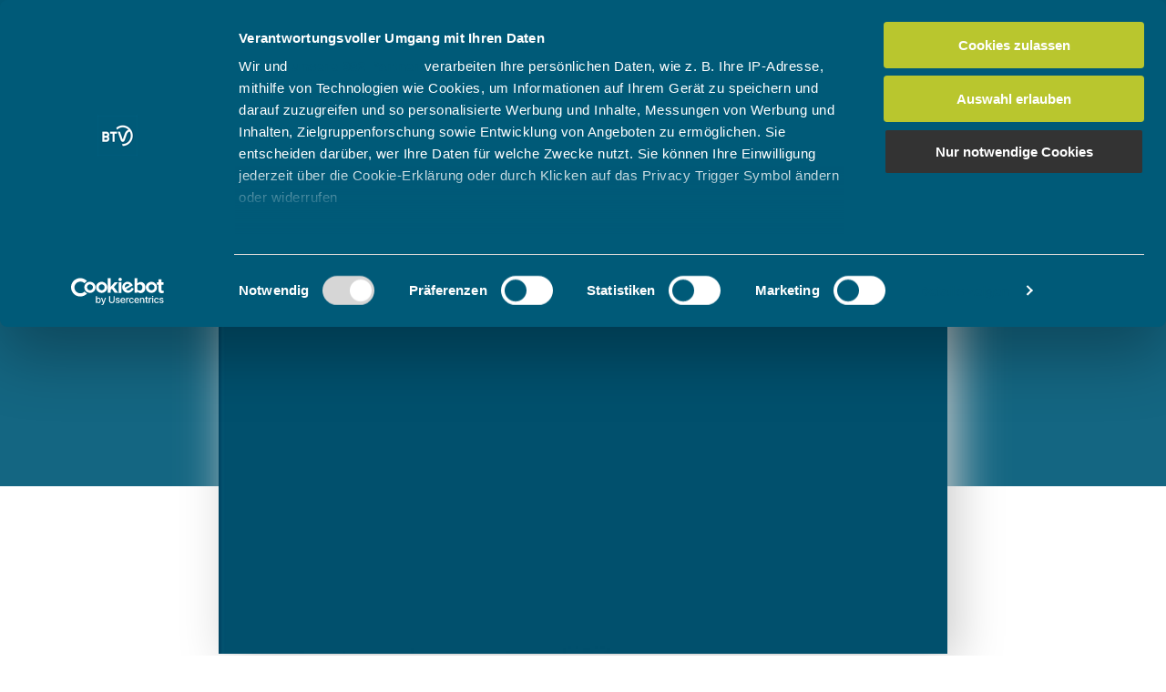

--- FILE ---
content_type: text/html;charset=UTF-8
request_url: https://www.btv.de/de/spielbetrieb/teamportrait.html?teamid=1472360
body_size: 7582
content:
<!DOCTYPE html>
<!--[if lt IE 7]>      <html lang="de" class="no-js lt-ie9 lt-ie8 lt-ie7"> <![endif]-->
<!--[if IE 7]>         <html lang="de" class="no-js lt-ie9 lt-ie8"> <![endif]-->
<!--[if IE 8]>         <html lang="de" class="no-js lt-ie9"> <![endif]-->
<!--[if gt IE 8]><!-->
<html lang="de" class="no-js"> <!--<![endif]-->

<head>
	<script id="Cookiebot" src="https://consent.cookiebot.com/uc.js" data-cbid="74acd0a1-ab0f-4cb2-8ab6-c064045fb3aa" data-framework="IAB" type="text/javascript"></script>
<!-- Matomo -->
<script>
  var _paq = window._paq = window._paq || [];
  /* tracker methods like "setCustomDimension" should be called before "trackPageView" */
  _paq.push(['trackPageView']);
  _paq.push(['enableLinkTracking']);
  (function() {
    var u="https://matomo.btv.de/";
    _paq.push(['setTrackerUrl', u+'matomo.php']);
    _paq.push(['setSiteId', '1']);
    var d=document, g=d.createElement('script'), s=d.getElementsByTagName('script')[0];
    g.async=true; g.src=u+'matomo.js'; s.parentNode.insertBefore(g,s);
  })();
</script>
<!-- End Matomo Code -->

<title>Teamportrait</title>
<meta charset="utf-8" />
<meta http-equiv="X-UA-Compatible" content="IE=edge,chrome=1"/>
<meta name="viewport" content="width=device-width"/>
<meta name="robots" content="index, follow" />
<script async type="text/javascript" src="https://storage.googleapis.com/adtags/btv/QMAX_btv.de.js"></script>

<meta name="description" content="" />
<meta name="keywords" content="" />

<link rel="shortcut icon" href="/.resources/btv-theme/img/favicon.ico" type="image/x-icon">
<link rel="icon" href="/.resources/btv-theme/img/favicon.ico" type="image/x-icon">
<link rel="apple-touch-icon" href="/.resources/btv-theme/img/apple-touch-icon.png">
<link rel="apple-touch-icon" sizes="58x58" href="/.resources/btv-theme/img/apple-icon-58x58.png">
<link rel="apple-touch-icon" sizes="80x80" href="/.resources/btv-theme/img/apple-icon-80x80.png">
<link rel="apple-touch-icon" sizes="152x152" href="/.resources/btv-theme/img/android-chrome-192x192.png">
<link rel="apple-touch-icon" sizes="180x180" href="/.resources/btv-theme/img/android-chrome-512x512.png">
<link rel="apple-touch-icon" sizes="167x167" href="/.resources/btv-theme/img/mstile-150x150.png">


    
		<link rel="stylesheet" type="text/css" href="/.resources/btv-theme/css/app.bundle.css" media="all" />
    


<link rel="canonical" href="https://www.btv.de/de/spielbetrieb/teamportrait.html">

<script>
 dataLayer = [];
 </script>
<!-- Google Tag Manager -->
 <script>(function(w,d,s,l,i){w[l]=w[l]||[];w[l].push(
{'gtm.start': new Date().getTime(),event:'gtm.js'}
);var f=d.getElementsByTagName(s)[0],
 j=d.createElement(s),dl=l!='dataLayer'?'&l='+l:'';j.async=true;j.src=
 'https://www.googletagmanager.com/gtm.js?id='+i+dl;f.parentNode.insertBefore(j,f);
 })(window,document,'script','dataLayer','GTM-5Q2LXLH');</script>
 <!-- End Google Tag Manager -->

</head>
	<body data-js-item="tag-body">
		<div id='div-gpt-ad-364310162361713456-1'></div>
<!-- Google Tag Manager (noscript) -->
<noscript>
	<iframe src="https://www.googletagmanager.com/ns.html?id=GTM-5Q2LXLH" height="0" width="0" style="display:none;visibility:hidden"></iframe>
</noscript>
<!-- End Google Tag Manager (noscript) -->
		<div class="page-wrapper" >
			<div class="r-page">

<header class="r-header" data-css="r-header" data-js-module="header" style="">



<div class="r-header-main" data-css="r-header-main">
	<div class="header-main__wrapper is-container">
	     <div class="header-logo" data-js-item="header-logo">
	        <a href="/de.html">
        	    <img class="header-logo__image is-mobile" src="/.resources/btv-theme/icons/svg/logo-header-mobile.svg" alt="">
    			<img class="header-logo__image is-desktop" src="/.resources/btv-theme/icons/svg/logo-header-desktop.svg" alt="">
	         </a>
	     </div>
	     <div class="header-navigation" data-js-item="header-navigation">
	   		<div class="header-navigation__container">
	        	<nav class="c-navigation--default" data-css="c-navigation" data-js-module="navigation" data-js-options="{}">
	        	<div class="navigation__level-navigation">
			        <div class="navigation__level-back-button" data-js-item="back-button">
			            Zurück
			        </div>
			        <div class="navigation__level-indicators">
			            <span class="navigation__level-indicator" data-js-item="level-indicator"></span>
			            <span class="navigation__level-indicator"></span>
			            <span class="navigation__level-indicator"></span>
			        </div>
			    </div>

		<div class="navigation__list-container is-level-0" data-js-item="navigation-wrapper">
	        <ul class="navigation__list is-level-0 is-type-main" >
	        	
			<li class="navigation__item-container is-level-0"  data-js-item="navigation-main-container">
                    <button class="navigation__item is-level-0 is-button" data-js-item="navigation-item" data-js-index="0" >Spielbetrieb</button>
                    <div class="navigation__level-container is-level-0 is-type-main" data-js-item="navigation-container" data-js-index="0" >

		<div class="navigation__list-container is-level-1" data-js-item="navigation-list-container">
	        <ul class="navigation__list is-level-1 is-type-list"  data-js-item="navigation-list">
	        	<div class="u-grid-row is-collapsed">
						<div class="u-grid-col is-col-mobile-p-12 is-col-mobile-l-12 is-col-tablet-p-12 is-col-tablet-l-4">
			<li class="navigation__item-container is-level-1" >
                    <a href="/de/spielbetrieb/btv-hotline.html" data-js-index="1" class="navigation__item is-level-1 ">BTV-Hotline zum Wettspielbetrieb</a>
            </li>
			<li class="navigation__item-container is-level-1" >
                    <a href="/de/spielbetrieb/sommer---winter---mixed---after-work.html" data-js-index="1" class="navigation__item is-level-1 ">Sommer / Winter / Mixed / After Work</a>
            </li>
			<li class="navigation__item-container is-level-1" >
                    <a href="/de/spielbetrieb/vereinssuche0.html" data-js-index="1" class="navigation__item is-level-1 ">Vereinssuche</a>
            </li>
			<li class="navigation__item-container is-level-1" >
                    <a href="/de/spielbetrieb/bundesliga.html" data-js-index="1" class="navigation__item is-level-1 ">Bundesliga</a>
            </li>
							</div>

						<div class="u-grid-col is-col-mobile-p-12 is-col-mobile-l-12 is-col-tablet-p-12 is-col-tablet-l-4">
			<li class="navigation__item-container is-level-1" >
                    <a href="/de/spielbetrieb/regionalliga-sued-ost.html" data-js-index="1" class="navigation__item is-level-1 ">Regionalliga Süd-Ost</a>
            </li>
			<li class="navigation__item-container is-level-1" >
                    <a href="/de/spielbetrieb/btv-ligen.html" data-js-index="1" class="navigation__item is-level-1 ">BTV-Ligen</a>
            </li>
			<li class="navigation__item-container is-level-1" >
                    <a href="/de/spielbetrieb/region-nordbayern.html" data-js-index="1" class="navigation__item is-level-1 ">Region Nordbayern</a>
            </li>
			<li class="navigation__item-container is-level-1" >
                    <a href="/de/spielbetrieb/region-suedbayern.html" data-js-index="1" class="navigation__item is-level-1 ">Region Südbayern</a>
            </li>
							</div>

						<div class="u-grid-col is-col-mobile-p-12 is-col-mobile-l-12 is-col-tablet-p-12 is-col-tablet-l-4">
			<li class="navigation__item-container is-level-1" >
                    <a href="/de/spielbetrieb/padelwettspielbetrieb.html" data-js-index="1" class="navigation__item is-level-1 ">Padel-Wettspielbetrieb</a>
            </li>
			<li class="navigation__item-container is-level-1" >
                    <a href="/de/spielbetrieb/bezirks-archiv.html" data-js-index="1" class="navigation__item is-level-1 ">Bezirks-Archiv</a>
            </li>
			<li class="navigation__item-container is-level-1" >
                    <a href="/de/spielbetrieb/news-bundes--regionalligen.html" data-js-index="1" class="navigation__item is-level-1 ">News Bundes-/Regionalligen</a>
            </li>
			<li class="navigation__item-container is-level-1" >
                    <a href="/de/spielbetrieb/dein-tennis-shop.html" data-js-index="1" class="navigation__item is-level-1 ">Dein Tennisshop</a>
            </li>
							</div>

				</div>
	 		</ul>
		
	</div>
                    </div>
            </li>

			<li class="navigation__item-container is-level-0"  data-js-item="navigation-main-container">
                    <button class="navigation__item is-level-0 is-button" data-js-item="navigation-item" data-js-index="0" >Turniere</button>
                    <div class="navigation__level-container is-level-0 is-type-main" data-js-item="navigation-container" data-js-index="0" >

		<div class="navigation__list-container is-level-1" data-js-item="navigation-list-container">
	        <ul class="navigation__list is-level-1 is-type-list"  data-js-item="navigation-list">
	        	<div class="u-grid-row is-collapsed">
						<div class="u-grid-col is-col-mobile-p-12 is-col-mobile-l-12 is-col-tablet-p-12 is-col-tablet-l-4">
			<li class="navigation__item-container is-level-1" >
                    <a href="/de/turniere/turniersuche.html" data-js-index="1" class="navigation__item is-level-1 ">Turniersuche</a>
            </li>
			<li class="navigation__item-container is-level-1" >
                    <a href="/de/turniere/turniernews.html" data-js-index="1" class="navigation__item is-level-1 ">News und Ansprechpartner</a>
            </li>
			<li class="navigation__item-container is-level-1" >
                    <a href="/de/turniere/nationale-internationale-turniere-in-bayern.html" data-js-index="1" class="navigation__item is-level-1 ">Nationale / Internationale Turniere</a>
            </li>
			<li class="navigation__item-container is-level-1" >
                    <a href="/de/turniere/nationale-premium-preisgeldturniere.html" data-js-index="1" class="navigation__item is-level-1 ">Premium-Preisgeldturniere</a>
            </li>
							</div>

						<div class="u-grid-col is-col-mobile-p-12 is-col-mobile-l-12 is-col-tablet-p-12 is-col-tablet-l-4">
			<li class="navigation__item-container is-level-1" >
                    <a href="/de/turniere/bayerische-meisterschaften.html" data-js-index="1" class="navigation__item is-level-1 ">Bayerische Meisterschaften</a>
            </li>
			<li class="navigation__item-container is-level-1" >
                    <a href="/de/turniere/sued----nordbayerische-meisterschaften-.html" data-js-index="1" class="navigation__item is-level-1 ">Nord-/ Südbayerische Meisterschaften</a>
            </li>
			<li class="navigation__item-container is-level-1" >
                    <a href="/de/turniere/btv-nextgen-series.html" data-js-index="1" class="navigation__item is-level-1 ">BTV-NextGen-Series</a>
            </li>
			<li class="navigation__item-container is-level-1" >
                    <a href="/de/turniere/senior-masters.html" data-js-index="1" class="navigation__item is-level-1 ">BTV-Senior-Masters-Series</a>
            </li>
							</div>

						<div class="u-grid-col is-col-mobile-p-12 is-col-mobile-l-12 is-col-tablet-p-12 is-col-tablet-l-4">
			<li class="navigation__item-container is-level-1" >
                    <a href="/de/turniere/btv-kids-turnierserie-2026.html" data-js-index="1" class="navigation__item is-level-1 ">BTV-Kids-Turnierserie</a>
            </li>
			<li class="navigation__item-container is-level-1" >
                    <a href="/de/turniere/ranglisten.html" data-js-index="1" class="navigation__item is-level-1 ">Ranglisten</a>
            </li>
			<li class="navigation__item-container is-level-1" >
                    <a href="/de/turniere/download-center.html" data-js-index="1" class="navigation__item is-level-1 ">Download-Center</a>
            </li>
			<li class="navigation__item-container is-level-1" >
                    <a href="/de/turniere/dein-tennis-shop.html" data-js-index="1" class="navigation__item is-level-1 ">Dein Tennisshop</a>
            </li>
							</div>

				</div>
	 		</ul>
		
	</div>
                    </div>
            </li>

			<li class="navigation__item-container is-level-0"  data-js-item="navigation-main-container">
                    <button class="navigation__item is-level-0 is-button" data-js-item="navigation-item" data-js-index="0" >Angebote</button>
                    <div class="navigation__level-container is-level-0 is-type-main" data-js-item="navigation-container" data-js-index="0" >

		<div class="navigation__list-container is-level-1" data-js-item="navigation-list-container">
	    <div class="is-collapsed navigation__absolute-container">
	        <ul class="navigation__list is-level-1 is-type-flyout"  data-js-item="navigation-list">
	        	
			<li class="navigation__item-container is-level-1" >
                    <button class="navigation__item is-level-1 is-button" data-js-item="navigation-item" data-js-index="1" >Für Vereine</button>
                    <div class="navigation__level-container is-level-1 is-type-flyout" data-js-item="navigation-container" data-js-index="1" >

		<div class="navigation__list-container is-level-2" data-js-item="navigation-list-container">
	        <ul class="navigation__list is-level-2 is-type-"  data-js-item="navigation-list">
	        	
			<li class="navigation__item-container is-level-2" >
                    <a href="/de/angebote/fuer-vereine/btv-vereinsservice.html" data-js-index="2" class="navigation__item is-level-2 ">BTV-Vereinsservice</a>
            </li>

			<li class="navigation__item-container is-level-2" >
                    <a href="/de/angebote/fuer-vereine/vereinsberatung.html" data-js-index="2" class="navigation__item is-level-2 ">BTV-Vereinsberatung</a>
            </li>

			<li class="navigation__item-container is-level-2" >
                    <a href="/de/angebote/fuer-vereine/vereine_managen.html" data-js-index="2" class="navigation__item is-level-2 ">Vereine managen</a>
            </li>

			<li class="navigation__item-container is-level-2" >
                    <a href="/de/angebote/fuer-vereine/nachhaltigkeit-und-infrastruktur.html" data-js-index="2" class="navigation__item is-level-2 ">Nachhaltigkeit und Infrastruktur</a>
            </li>

			<li class="navigation__item-container is-level-2" >
                    <a href="/de/angebote/fuer-vereine/angebotsspektrum-erweitern.html" data-js-index="2" class="navigation__item is-level-2 ">Angebotsspektrum erweitern</a>
            </li>

			<li class="navigation__item-container is-level-2" >
                    <a href="/de/angebote/fuer-vereine/neue-spieler-gewinnen.html" data-js-index="2" class="navigation__item is-level-2 ">Neue Spieler gewinnen</a>
            </li>

			<li class="navigation__item-container is-level-2" >
                    <a href="/de/angebote/fuer-vereine/jugend-foerdern.html" data-js-index="2" class="navigation__item is-level-2 ">Jugend fördern</a>
            </li>

			<li class="navigation__item-container is-level-2" >
                    <a href="/de/angebote/fuer-vereine/ehrenamt-foerdern.html" data-js-index="2" class="navigation__item is-level-2 ">Ehrenamt fördern</a>
            </li>

			<li class="navigation__item-container is-level-2" >
                    <a href="/de/angebote/fuer-vereine/die-besten-in-bayern.html" data-js-index="2" class="navigation__item is-level-2 ">Die Besten in Bayern</a>
            </li>

	 		</ul>
		
	</div>
                    </div>
            </li>

			<li class="navigation__item-container is-level-1" >
                    <button class="navigation__item is-level-1 is-button" data-js-item="navigation-item" data-js-index="1" >Für Trainer</button>
                    <div class="navigation__level-container is-level-1 is-type-flyout" data-js-item="navigation-container" data-js-index="1" >

		<div class="navigation__list-container is-level-2" data-js-item="navigation-list-container">
	        <ul class="navigation__list is-level-2 is-type-"  data-js-item="navigation-list">
	        	
			<li class="navigation__item-container is-level-2" >
                    <a href="/de/angebote/fuer-trainer/allgemeine-infos-zur-btv-trainerausbildung.html" data-js-index="2" class="navigation__item is-level-2 ">Allgemeine Infos zur Trainerausbildung</a>
            </li>

			<li class="navigation__item-container is-level-2" >
                    <a href="/de/angebote/fuer-trainer/c-trainer0.html" data-js-index="2" class="navigation__item is-level-2 ">C-Trainer</a>
            </li>

			<li class="navigation__item-container is-level-2" >
                    <a href="/de/angebote/fuer-trainer/b-trainer-breitensport.html" data-js-index="2" class="navigation__item is-level-2 ">B-Trainer Breitensport</a>
            </li>

			<li class="navigation__item-container is-level-2" >
                    <a href="/de/angebote/fuer-trainer/b-trainer-leistungssport.html" data-js-index="2" class="navigation__item is-level-2 ">B-Trainer Leistungssport</a>
            </li>

			<li class="navigation__item-container is-level-2" >
                    <a href="/de/angebote/fuer-trainer/fortbildung.html" data-js-index="2" class="navigation__item is-level-2 ">Fortbildung</a>
            </li>

			<li class="navigation__item-container is-level-2" >
                    <a href="/de/angebote/fuer-trainer/btv-campus.html" data-js-index="2" class="navigation__item is-level-2 ">BTV-Campus</a>
            </li>

			<li class="navigation__item-container is-level-2" >
                    <a href="/de/angebote/fuer-trainer/a-trainer.html" data-js-index="2" class="navigation__item is-level-2 ">A-Trainer</a>
            </li>

			<li class="navigation__item-container is-level-2" >
                    <a href="/de/angebote/fuer-trainer/trainerboerse.html" data-js-index="2" class="navigation__item is-level-2 ">BTV-Trainerbörse</a>
            </li>

			<li class="navigation__item-container is-level-2" >
                    <a href="/de/angebote/fuer-trainer/trainingstipps.html" data-js-index="2" class="navigation__item is-level-2 ">Trainingstipps</a>
            </li>

			<li class="navigation__item-container is-level-2" >
                    <a href="/de/angebote/fuer-trainer/btv-trainerberatung.html" data-js-index="2" class="navigation__item is-level-2 ">BTV-Trainerberatung</a>
            </li>

			<li class="navigation__item-container is-level-2" >
                    <a href="/de/angebote/fuer-trainer/crtxtennis_vr-app.html" data-js-index="2" class="navigation__item is-level-2 ">CrtXTennis</a>
            </li>

	 		</ul>
		
	</div>
                    </div>
            </li>

			<li class="navigation__item-container is-level-1" >
                    <button class="navigation__item is-level-1 is-button" data-js-item="navigation-item" data-js-index="1" >Für Eltern, Talente & Profis</button>
                    <div class="navigation__level-container is-level-1 is-type-flyout" data-js-item="navigation-container" data-js-index="1" >

		<div class="navigation__list-container is-level-2" data-js-item="navigation-list-container">
	        <ul class="navigation__list is-level-2 is-type-"  data-js-item="navigation-list">
	        	
			<li class="navigation__item-container is-level-2" >
                    <a href="/de/angebote/fuer-eltern-talente-und-profis/leistungssportkonzept.html" data-js-index="2" class="navigation__item is-level-2 ">Leistungssportkonzept</a>
            </li>

			<li class="navigation__item-container is-level-2" >
                    <a href="/de/angebote/fuer-eltern-talente-und-profis/ansprechpartner.html" data-js-index="2" class="navigation__item is-level-2 ">Ansprechpartner</a>
            </li>

			<li class="navigation__item-container is-level-2" >
                    <a href="/de/angebote/fuer-eltern-talente-und-profis/sichtungen.html" data-js-index="2" class="navigation__item is-level-2 ">Sichtungen</a>
            </li>

			<li class="navigation__item-container is-level-2" >
                    <a href="/de/angebote/fuer-eltern-talente-und-profis/btv-kids-tennis.html" data-js-index="2" class="navigation__item is-level-2 ">BTV-Kids-Tennis</a>
            </li>

			<li class="navigation__item-container is-level-2" >
                    <a href="/de/angebote/fuer-eltern-talente-und-profis/trainerebene.html" data-js-index="2" class="navigation__item is-level-2 ">Partnertrainer / Trainerebenen</a>
            </li>

			<li class="navigation__item-container is-level-2" >
                    <a href="/de/angebote/fuer-eltern-talente-und-profis/talentpool---kader.html" data-js-index="2" class="navigation__item is-level-2 ">Kader / Talent-Pool</a>
            </li>

			<li class="navigation__item-container is-level-2" >
                    <a href="/de/angebote/fuer-eltern-talente-und-profis/tennis-internat.html" data-js-index="2" class="navigation__item is-level-2 ">Tennis-Internat</a>
            </li>

			<li class="navigation__item-container is-level-2" >
                    <a href="/de/angebote/fuer-eltern-talente-und-profis/profisport-im-btv.html" data-js-index="2" class="navigation__item is-level-2 ">Profisport im BTV</a>
            </li>

			<li class="navigation__item-container is-level-2" >
                    <a href="/de/angebote/fuer-eltern-talente-und-profis/anti-doping.html" data-js-index="2" class="navigation__item is-level-2 ">Anti-Doping</a>
            </li>

	 		</ul>
		
	</div>
                    </div>
            </li>

			<li class="navigation__item-container is-level-1" >
                    <button class="navigation__item is-level-1 is-button" data-js-item="navigation-item" data-js-index="1" >Für Spieler und Interessierte</button>
                    <div class="navigation__level-container is-level-1 is-type-flyout" data-js-item="navigation-container" data-js-index="1" >

		<div class="navigation__list-container is-level-2" data-js-item="navigation-list-container">
	        <ul class="navigation__list is-level-2 is-type-"  data-js-item="navigation-list">
	        	
			<li class="navigation__item-container is-level-2" >
                    <a href="/de/angebote/fuer-spieler-und-interessierte/tennis-basiswissen.html" data-js-index="2" class="navigation__item is-level-2 ">Tennis-Basiswissen</a>
            </li>

			<li class="navigation__item-container is-level-2" >
                    <a href="/de/angebote/fuer-spieler-und-interessierte/vereine--trainer-und-kurse-finden.html" data-js-index="2" class="navigation__item is-level-2 ">Vereine, Trainer und Kurse finden</a>
            </li>

			<li class="navigation__item-container is-level-2" >
                    <a href="/de/angebote/fuer-spieler-und-interessierte/die-btv-wettkampformate.html" data-js-index="2" class="navigation__item is-level-2 ">BTV-Wettkampfformate</a>
            </li>

			<li class="navigation__item-container is-level-2" >
                    <a href="/de/angebote/fuer-spieler-und-interessierte/tennis.de.html" data-js-index="2" class="navigation__item is-level-2 ">Spielerportal tennis.de</a>
            </li>

	 		</ul>
		
	</div>
                    </div>
            </li>

			<li class="navigation__item-container is-level-1" >
                    <button class="navigation__item is-level-1 is-button" data-js-item="navigation-item" data-js-index="1" >Für Stuhl- und Oberschiedsrichter</button>
                    <div class="navigation__level-container is-level-1 is-type-flyout" data-js-item="navigation-container" data-js-index="1" >

		<div class="navigation__list-container is-level-2" data-js-item="navigation-list-container">
	        <ul class="navigation__list is-level-2 is-type-"  data-js-item="navigation-list">
	        	
			<li class="navigation__item-container is-level-2" >
                    <a href="/de/angebote/fuer-stuhl-und-oberschiedsrichter/informationen-zum-schiedsrichterwesen.html" data-js-index="2" class="navigation__item is-level-2 ">Informationen zum Schiedsrichterwesen</a>
            </li>

			<li class="navigation__item-container is-level-2" >
                    <a href="/de/angebote/fuer-stuhl-und-oberschiedsrichter/ausbildung-stuhlschiedsrichter.html" data-js-index="2" class="navigation__item is-level-2 ">Ausbildung zum Stuhlschiedsrichter</a>
            </li>

			<li class="navigation__item-container is-level-2" >
                    <a href="/de/angebote/fuer-stuhl-und-oberschiedsrichter/fortbildung-fuer-stuhlschiedsrichter.html" data-js-index="2" class="navigation__item is-level-2 ">Fortbildung für Stuhlschiedsrichter</a>
            </li>

			<li class="navigation__item-container is-level-2" >
                    <a href="/de/angebote/fuer-stuhl-und-oberschiedsrichter/ausbildung-oberschiedsrichter.html" data-js-index="2" class="navigation__item is-level-2 ">Ausbildung zum Oberschiedsrichter</a>
            </li>

			<li class="navigation__item-container is-level-2" >
                    <a href="/de/angebote/fuer-stuhl-und-oberschiedsrichter/fortbildung-fuer-oberschiedsrichter.html" data-js-index="2" class="navigation__item is-level-2 ">Fortbildung für Oberschiedsrichter</a>
            </li>

			<li class="navigation__item-container is-level-2" >
                    <a href="/de/angebote/fuer-stuhl-und-oberschiedsrichter/stuhlschiedsrichter-lehrteam.html" data-js-index="2" class="navigation__item is-level-2 ">Stuhlschiedsrichter-Lehrteam</a>
            </li>

			<li class="navigation__item-container is-level-2" >
                    <a href="/de/angebote/fuer-stuhl-und-oberschiedsrichter/download-center.html" data-js-index="2" class="navigation__item is-level-2 ">Download-Center</a>
            </li>

			<li class="navigation__item-container is-level-2" >
                    <a href="/de/angebote/fuer-stuhl-und-oberschiedsrichter/btv-campus.html" data-js-index="2" class="navigation__item is-level-2 ">BTV-Campus</a>
            </li>

	 		</ul>
		
	</div>
                    </div>
            </li>

			<li class="navigation__item-container is-level-1" >
                    <button class="navigation__item is-level-1 is-button" data-js-item="navigation-item" data-js-index="1" >Für Tennis-Urlauber</button>
                    <div class="navigation__level-container is-level-1 is-type-flyout" data-js-item="navigation-container" data-js-index="1" >

		<div class="navigation__list-container is-level-2" data-js-item="navigation-list-container">
	        <ul class="navigation__list is-level-2 is-type-"  data-js-item="navigation-list">
	        	
			<li class="navigation__item-container is-level-2" >
                    <a href="/de/angebote/fuer-tennis-urlauber/saisonvorbereitung-seasonopening-2026.html" data-js-index="2" class="navigation__item is-level-2 ">2026 SEASONOPENING - Side/ Antalya</a>
            </li>

			<li class="navigation__item-container is-level-2" >
                    <a href="/de/angebote/fuer-tennis-urlauber/saisonvorbereitung-family-osterferien-2026.html" data-js-index="2" class="navigation__item is-level-2 ">2026 FAMILY - Belek/ Antalya</a>
            </li>

			<li class="navigation__item-container is-level-2" >
                    <a href="/de/angebote/fuer-tennis-urlauber/die-btv-tenniscamps.html" data-js-index="2" class="navigation__item is-level-2 ">Die BTV-Tenniscamps -  Allgemeine Infos</a>
            </li>

			<li class="navigation__item-container is-level-2" >
                    <a href="/de/angebote/fuer-tennis-urlauber/herbstcamp-speed-komplett.html" data-js-index="2" class="navigation__item is-level-2 ">2025 SPEED - Tannenhof/ Allgäu</a>
            </li>

			<li class="navigation__item-container is-level-2" >
                    <a href="/de/angebote/fuer-tennis-urlauber/herbstcamp-boost-kreta-2026.html" data-js-index="2" class="navigation__item is-level-2 ">2026 BOOST - Sissi/ Kreta</a>
            </li>

			<li class="navigation__item-container is-level-2" >
                    <a href="/de/angebote/fuer-tennis-urlauber/camp--dahoam-tannenhof.html" data-js-index="2" class="navigation__item is-level-2 ">2025 DAHOAM - Tannenhof/ Allgäu</a>
            </li>

	 		</ul>
		
	</div>
                    </div>
            </li>

			<li class="navigation__item-container is-level-1" >
                    <button class="navigation__item is-level-1 is-button" data-js-item="navigation-item" data-js-index="1" >Für Padel & Trendsport</button>
                    <div class="navigation__level-container is-level-1 is-type-flyout" data-js-item="navigation-container" data-js-index="1" >

		<div class="navigation__list-container is-level-2" data-js-item="navigation-list-container">
	        <ul class="navigation__list is-level-2 is-type-"  data-js-item="navigation-list">
	        	
			<li class="navigation__item-container is-level-2" >
                    <a href="/de/angebote/fuer-padel---trendsport/trendsport-im-btv.html" data-js-index="2" class="navigation__item is-level-2 ">Trendsport im BTV</a>
            </li>

			<li class="navigation__item-container is-level-2" >
                    <a href="/de/angebote/fuer-padel---trendsport/padel.html" data-js-index="2" class="navigation__item is-level-2 ">Padel </a>
            </li>

			<li class="navigation__item-container is-level-2" >
                    <a href="/de/angebote/fuer-padel---trendsport/beachtennis0.html" data-js-index="2" class="navigation__item is-level-2 ">Beachtennis</a>
            </li>

			<li class="navigation__item-container is-level-2" >
                    <a href="/de/angebote/fuer-padel---trendsport/pickleball0.html" data-js-index="2" class="navigation__item is-level-2 ">PickleBall</a>
            </li>

	 		</ul>
		
	</div>
                    </div>
            </li>

			<li class="navigation__item-container is-level-1" >
                    <a href="/de/angebote/fuer-paratennis.html" data-js-index="1" class="navigation__item is-level-1 ">Für Paratennis</a>
            </li>

			<li class="navigation__item-container is-level-1" >
                    <a href="/de/angebote/dein-tennis-shop.html" data-js-index="1" class="navigation__item is-level-1 ">Dein Tennisshop</a>
            </li>

	 		</ul>
		</div>
	</div>
                    </div>
            </li>

			<li class="navigation__item-container is-level-0"  data-js-item="navigation-main-container">
                    <button class="navigation__item is-level-0 is-button" data-js-item="navigation-item" data-js-index="0" >Aktuelles</button>
                    <div class="navigation__level-container is-level-0 is-type-main" data-js-item="navigation-container" data-js-index="0" >

		<div class="navigation__list-container is-level-1" data-js-item="navigation-list-container">
	        <ul class="navigation__list is-level-1 is-type-list"  data-js-item="navigation-list">
	        	<div class="u-grid-row is-collapsed">
						<div class="u-grid-col is-col-mobile-p-12 is-col-mobile-l-12 is-col-tablet-p-12 is-col-tablet-l-4">
			<li class="navigation__item-container is-level-1" >
                    <a href="/de/aktuelles/veranstaltungen.html" data-js-index="1" class="navigation__item is-level-1 ">Veranstaltungen</a>
            </li>
			<li class="navigation__item-container is-level-1" >
                    <a href="/de/aktuelles/news-aus-dem-btv.html" data-js-index="1" class="navigation__item is-level-1 ">News aus dem BTV</a>
            </li>
			<li class="navigation__item-container is-level-1" >
                    <a href="/de/aktuelles/news-aus-der-region-nordbayern.html" data-js-index="1" class="navigation__item is-level-1 ">News aus der Region Nordbayern</a>
            </li>
							</div>

						<div class="u-grid-col is-col-mobile-p-12 is-col-mobile-l-12 is-col-tablet-p-12 is-col-tablet-l-4">
			<li class="navigation__item-container is-level-1" >
                    <a href="/de/aktuelles/news-aus-der-region-suedbayern.html" data-js-index="1" class="navigation__item is-level-1 ">News aus der Region Südbayern</a>
            </li>
			<li class="navigation__item-container is-level-1" >
                    <a href="/de/aktuelles/online-schulungen.html" data-js-index="1" class="navigation__item is-level-1 ">Online-Schulungen</a>
            </li>
			<li class="navigation__item-container is-level-1" >
                    <a href="/de/aktuelles/jobs---karriere.html" data-js-index="1" class="navigation__item is-level-1 ">Jobs & Karriere</a>
            </li>
							</div>

						<div class="u-grid-col is-col-mobile-p-12 is-col-mobile-l-12 is-col-tablet-p-12 is-col-tablet-l-4">
			<li class="navigation__item-container is-level-1" >
                    <a href="/de/aktuelles/btv-magazin-bayerntennis.html" data-js-index="1" class="navigation__item is-level-1 ">BTV-Magazin "Bayern Tennis"</a>
            </li>
			<li class="navigation__item-container is-level-1" >
                    <a href="/de/aktuelles/video---mediencenter.html" data-js-index="1" class="navigation__item is-level-1 ">Video- & Mediencenter</a>
            </li>
			<li class="navigation__item-container is-level-1" >
                    <a href="/de/aktuelles/dein-tennis-shop0.html" data-js-index="1" class="navigation__item is-level-1 ">Dein Tennisshop</a>
            </li>
							</div>

				</div>
	 		</ul>
		
	</div>
                    </div>
            </li>

			<li class="navigation__item-container is-level-0"  data-js-item="navigation-main-container">
                    <button class="navigation__item is-level-0 is-button" data-js-item="navigation-item" data-js-index="0" >Der BTV</button>
                    <div class="navigation__level-container is-level-0 is-type-main" data-js-item="navigation-container" data-js-index="0" >

		<div class="navigation__list-container is-level-1" data-js-item="navigation-list-container">
	    <div class="is-collapsed navigation__absolute-container">
	        <ul class="navigation__list is-level-1 is-type-flyout"  data-js-item="navigation-list">
	        	
			<li class="navigation__item-container is-level-1" >
                    <button class="navigation__item is-level-1 is-button" data-js-item="navigation-item" data-js-index="1" >Über den BTV</button>
                    <div class="navigation__level-container is-level-1 is-type-flyout" data-js-item="navigation-container" data-js-index="1" >

		<div class="navigation__list-container is-level-2" data-js-item="navigation-list-container">
	        <ul class="navigation__list is-level-2 is-type-"  data-js-item="navigation-list">
	        	
			<li class="navigation__item-container is-level-2" >
                    <a href="/de/der-btv/ueber-den-btv/der-verband.html" data-js-index="2" class="navigation__item is-level-2 ">Der Verband</a>
            </li>

			<li class="navigation__item-container is-level-2" >
                    <a href="/de/der-btv/ueber-den-btv/leitbild.html" data-js-index="2" class="navigation__item is-level-2 ">Leitbild</a>
            </li>

			<li class="navigation__item-container is-level-2" >
                    <a href="/de/der-btv/ueber-den-btv/regeln-und-ordnungen.html" data-js-index="2" class="navigation__item is-level-2 ">Regeln / Ordnungen / Satzung</a>
            </li>

			<li class="navigation__item-container is-level-2" >
                    <a href="/de/der-btv/ueber-den-btv/statistiken.html" data-js-index="2" class="navigation__item is-level-2 ">Statistiken</a>
            </li>

			<li class="navigation__item-container is-level-2" >
                    <a href="/de/der-btv/ueber-den-btv/mitgliederversammlung.html" data-js-index="2" class="navigation__item is-level-2 ">Mitgliederversammlung</a>
            </li>

			<li class="navigation__item-container is-level-2" >
                    <a href="/de/der-btv/ueber-den-btv/agb---datenschutz.html" data-js-index="2" class="navigation__item is-level-2 ">AGB / Datenschutz</a>
            </li>

			<li class="navigation__item-container is-level-2" >
                    <a href="/de/der-btv/ueber-den-btv/cookie-declaration.html" data-js-index="2" class="navigation__item is-level-2 ">Cookie Declaration</a>
            </li>

	 		</ul>
		
	</div>
                    </div>
            </li>

			<li class="navigation__item-container is-level-1" >
                    <button class="navigation__item is-level-1 is-button" data-js-item="navigation-item" data-js-index="1" >Ansprechpartner</button>
                    <div class="navigation__level-container is-level-1 is-type-flyout" data-js-item="navigation-container" data-js-index="1" >

		<div class="navigation__list-container is-level-2" data-js-item="navigation-list-container">
	        <ul class="navigation__list is-level-2 is-type-"  data-js-item="navigation-list">
	        	
			<li class="navigation__item-container is-level-2" >
                    <a href="/de/der-btv/ansprechpartner/btv-hotline0.html" data-js-index="2" class="navigation__item is-level-2 ">BTV-Hotline zum Wettspielbetrieb</a>
            </li>

			<li class="navigation__item-container is-level-2" >
                    <a href="/de/der-btv/ansprechpartner/geschaeftsstelle-und-tennisbase.html" data-js-index="2" class="navigation__item is-level-2 ">Geschäftsstelle und TennisBase</a>
            </li>

			<li class="navigation__item-container is-level-2" >
                    <a href="/de/der-btv/ansprechpartner/praesidium.html" data-js-index="2" class="navigation__item is-level-2 ">Präsidium</a>
            </li>

			<li class="navigation__item-container is-level-2" >
                    <a href="/de/der-btv/ansprechpartner/regionalvorstaende.html" data-js-index="2" class="navigation__item is-level-2 ">Regionalvorstände</a>
            </li>

			<li class="navigation__item-container is-level-2" >
                    <a href="/de/der-btv/ansprechpartner/referenten-und-beauftragte.html" data-js-index="2" class="navigation__item is-level-2 ">Referenten und Beauftragte</a>
            </li>

			<li class="navigation__item-container is-level-2" >
                    <a href="/de/der-btv/ansprechpartner/sportgerichtsbarkeit.html" data-js-index="2" class="navigation__item is-level-2 ">Sportgerichtsbarkeit</a>
            </li>

			<li class="navigation__item-container is-level-2" >
                    <a href="/de/der-btv/ansprechpartner/schutz-vor-interpersonaler-gewalt.html" data-js-index="2" class="navigation__item is-level-2 ">Schutz vor interpersonaler Gewalt</a>
            </li>

			<li class="navigation__item-container is-level-2" >
                    <a href="/de/der-btv/ansprechpartner/marketing--sport---service-gmbh.html" data-js-index="2" class="navigation__item is-level-2 ">Marketing, Sport & Service GmbH</a>
            </li>

			<li class="navigation__item-container is-level-2" >
                    <a href="/de/der-btv/ansprechpartner/betriebs-gmbh.html" data-js-index="2" class="navigation__item is-level-2 ">Betriebs-GmbH</a>
            </li>

	 		</ul>
		
	</div>
                    </div>
            </li>

			<li class="navigation__item-container is-level-1" >
                    <button class="navigation__item is-level-1 is-button" data-js-item="navigation-item" data-js-index="1" >Regionen</button>
                    <div class="navigation__level-container is-level-1 is-type-flyout" data-js-item="navigation-container" data-js-index="1" >

		<div class="navigation__list-container is-level-2" data-js-item="navigation-list-container">
	        <ul class="navigation__list is-level-2 is-type-"  data-js-item="navigation-list">
	        	
			<li class="navigation__item-container is-level-2" >
                    <a href="/de/der-btv/regionen/region-nordbayern.html" data-js-index="2" class="navigation__item is-level-2 ">Region Nordbayern</a>
            </li>

			<li class="navigation__item-container is-level-2" >
                    <a href="/de/der-btv/regionen/region-suedbayern.html" data-js-index="2" class="navigation__item is-level-2 ">Region Südbayern</a>
            </li>

	 		</ul>
		
	</div>
                    </div>
            </li>

			<li class="navigation__item-container is-level-1" >
                    <button class="navigation__item is-level-1 is-button" data-js-item="navigation-item" data-js-index="1" >TennisBase Oberhaching</button>
                    <div class="navigation__level-container is-level-1 is-type-flyout" data-js-item="navigation-container" data-js-index="1" >

		<div class="navigation__list-container is-level-2" data-js-item="navigation-list-container">
	        <ul class="navigation__list is-level-2 is-type-"  data-js-item="navigation-list">
	        	
			<li class="navigation__item-container is-level-2" >
                    <a href="/de/der-btv/tennisbase-oberhaching/die-tennisbase.html" data-js-index="2" class="navigation__item is-level-2 ">Die TennisBase</a>
            </li>

			<li class="navigation__item-container is-level-2" >
                    <a href="/de/der-btv/tennisbase-oberhaching/profisport-im-btv.html" data-js-index="2" class="navigation__item is-level-2 ">Profisport im BTV</a>
            </li>

			<li class="navigation__item-container is-level-2" >
                    <a href="/de/der-btv/tennisbase-oberhaching/tennisbase-fuer-freizeitspieler.html" data-js-index="2" class="navigation__item is-level-2 ">Freizeitspieler / Platzbuchung</a>
            </li>

			<li class="navigation__item-container is-level-2" >
                    <a href="/de/der-btv/tennisbase-oberhaching/die-tennisbase-als-eventlocation-.html" data-js-index="2" class="navigation__item is-level-2 ">Eventlocation TennisBase </a>
            </li>

			<li class="navigation__item-container is-level-2" >
                    <a href="/de/der-btv/tennisbase-oberhaching/physio-performance-base-gbr.html" data-js-index="2" class="navigation__item is-level-2 ">physio&performance base GbR</a>
            </li>

			<li class="navigation__item-container is-level-2" >
                    <a href="/de/der-btv/tennisbase-oberhaching/bauprojekt-oberhaching.html" data-js-index="2" class="navigation__item is-level-2 ">Bauprojekt Oberhaching</a>
            </li>

	 		</ul>
		
	</div>
                    </div>
            </li>

			<li class="navigation__item-container is-level-1" >
                    <a href="/de/der-btv/btv-shop.html" data-js-index="1" class="navigation__item is-level-1 ">BTV-Shop</a>
            </li>

			<li class="navigation__item-container is-level-1" >
                    <button class="navigation__item is-level-1 is-button" data-js-item="navigation-item" data-js-index="1" >Partner</button>
                    <div class="navigation__level-container is-level-1 is-type-flyout" data-js-item="navigation-container" data-js-index="1" >

		<div class="navigation__list-container is-level-2" data-js-item="navigation-list-container">
	        <ul class="navigation__list is-level-2 is-type-"  data-js-item="navigation-list">
	        	
			<li class="navigation__item-container is-level-2" >
                    <a href="/de/der-btv/partner/btv-partner.html" data-js-index="2" class="navigation__item is-level-2 ">Die Partner des BTV</a>
            </li>

	 		</ul>
		
	</div>
                    </div>
            </li>

			<li class="navigation__item-container is-level-1" >
                    <a href="/de/der-btv/mitgliedsverein-werden.html" data-js-index="1" class="navigation__item is-level-1 ">BTV-Mitgliedsverein werden</a>
            </li>

			<li class="navigation__item-container is-level-1" >
                    <a href="/de/der-btv/btv-marketing-gmbh.html" data-js-index="1" class="navigation__item is-level-1 ">BTV Marketing GmbH</a>
            </li>

			<li class="navigation__item-container is-level-1" >
                    <a href="/de/der-btv/btv-betriebs-gmbh.html" data-js-index="1" class="navigation__item is-level-1 ">BTV Betriebs GmbH</a>
            </li>

			<li class="navigation__item-container is-level-1" >
                    <a href="/de/der-btv/dein-tennis-shop0.html" data-js-index="1" class="navigation__item is-level-1 ">Dein Tennisshop</a>
            </li>

	 		</ul>
		</div>
	</div>
                    </div>
            </li>

			<li class="navigation__item-container is-level-0"  data-js-item="navigation-main-container">
                    <button class="navigation__item is-level-0 is-button" data-js-item="navigation-item" data-js-index="0" >Mein Verein</button>
                    <div class="navigation__level-container is-level-0 is-type-main" data-js-item="navigation-container" data-js-index="0" >

		<div class="navigation__list-container is-level-1" data-js-item="navigation-list-container">
	        <ul class="navigation__list is-level-1 is-type-list"  data-js-item="navigation-list">
	        	<div class="u-grid-row is-collapsed">
						<div class="u-grid-col is-col-mobile-p-12 is-col-mobile-l-12 is-col-tablet-p-12 is-col-tablet-l-4">
			<li class="navigation__item-container is-level-1" >
                    <a href="/de/mein-verein/vereinssuche.html" data-js-index="1" class="navigation__item is-level-1 ">Vereinssuche</a>
            </li>
							</div>

						<div class="u-grid-col is-col-mobile-p-12 is-col-mobile-l-12 is-col-tablet-p-12 is-col-tablet-l-4">
			<li class="navigation__item-container is-level-1" >
                    <a href="/de/mein-verein/vereins-cockpit.html" data-js-index="1" class="navigation__item is-level-1 ">Vereins-Cockpit</a>
            </li>
							</div>

						<div class="u-grid-col is-col-mobile-p-12 is-col-mobile-l-12 is-col-tablet-p-12 is-col-tablet-l-4">
			<li class="navigation__item-container is-level-1" >
                    <a href="/de/mein-verein/dein-tennis-shop0.html" data-js-index="1" class="navigation__item is-level-1 ">Dein Tennisshop</a>
            </li>
							</div>

				</div>
	 		</ul>
		
	</div>
                    </div>
            </li>

	<li class="navigation__item-container is-level-0" data-js-item="navigation-main-container">
	   <button class="navigation__item is-level-0 is-button  has-icon" data-js-item="navigation-item" data-js-id="site-search" data-js-index="0">
	   <span class="is-icon is-icon-search-header"></span>
	   </button>
	   <div class="navigation__level-container is-level-0 is-type-main" data-js-item="navigation-container" data-js-index="0">
	      <div class="navigation__list-container is-level-1" data-js-item="navigation-list-container">
	         <ul class="navigation__list is-level-1 is-type-single" data-js-item="navigation-list">
	            <li class="navigation__item-container is-level-1">
	               <div class="navigation__level-container is-level-1 is-type-single" data-js-item="navigation-container" data-js-index="1">
	                  <form class="c-search--default" method="get" data-css="c-search" action="/de/spielbetrieb/suche.html">
	                     <div class="search__box">
	                        <label class="search__label">
	                        	<span class="search__icon"></span>
	                        </label>
	                        <input type="text" name="search" class="search__input" placeholder="Suchbegriff eingeben">
	                     </div>
	                     <button type="submit" class="search__submit" href="/de/spielbetrieb/suche.html">Suchen</button>
	                  </form>
	               </div>
	            </li>
	         </ul>
	      </div>
	   </div>
	</li>
	 		</ul>
		
	</div>
				</nav>
	 		</div>
	     </div>
        <div class="header-burger">
           <div class="header-burger__menu">
              <div class="b-burger--default" data-css="b-burger" data-js-module="burger" data-js-options="{}">
                 <div class="burger__icon-wrapper" data-js-atom="icon-wrapper">
                    <span class="burger__icon"></span>
                 </div>
              </div>
           </div>
        </div>
 	    <div class="header-search" data-js-item="header-search">
	        <div class="header-search__icon-container">
			     <svg width="17" height="17" xmlns="http://www.w3.org/2000/svg"><path d="M16.82 16.82c.11-.174.18-.36.18-.543 0-.187-.07-.373-.18-.543l-4.341-4.34c1.02-1.187 1.575-2.735 1.627-4.34a7.36 7.36 0 0 0-2.17-5.065A6.948 6.948 0 0 0 7.053 0C5.15 0 3.385.73 1.99 1.99.731 3.384 0 5.15 0 7.052c0 1.85.73 3.615 1.99 4.883a7.366 7.366 0 0 0 5.063 2.17c1.607-.053 3.155-.607 4.34-1.627l4.341 4.34a.874.874 0 0 0 1.085 0zm-4.16-9.767a5.676 5.676 0 0 1-1.628 3.979 5.677 5.677 0 0 1-7.958 0 5.676 5.676 0 0 1 0-7.958 5.676 5.676 0 0 1 7.958 0 5.676 5.676 0 0 1 1.628 3.98z" fill="#FFF" fill-rule="nonzero"/></svg>
		    </div>
		</div>
        <div class="header-login" data-js-item="header-login">
            <a href="/de/mein-verein/vereins-cockpit.html" class="header-login__icon-container">
                <svg width="23px" height="32px" viewBox="0 0 23 32" version="1.1" xmlns="http://www.w3.org/2000/svg" xmlns:xlink="http://www.w3.org/1999/xlink">
                    <!-- Generator: Sketch 52.5 (67469) - http://www.bohemiancoding.com/sketch -->
                    <title>login-white</title>
                    <desc>Created with Sketch.</desc>
                    <g id="Page-1" stroke="none" stroke-width="1" fill="none" fill-rule="evenodd">
                        <g id="login-white" transform="translate(1.000000, 1.000000)" stroke="#FFFFFF" stroke-width="2">
                            <path d="M20.937,20.3385 L20.937,29.127 L0.0419826872,29.127 L0.042,20.3805 C0.0315,18.1335 4.7985,14.5845 10.5105,14.5845 C16.2225,14.5845 20.9265,18.123 20.937,20.3385 Z M10.5,9.6915 C7.82666567,9.6915 5.6595,7.52433433 5.6595,4.851 C5.6595,2.17766567 7.82666567,0.0105 10.5,0.0105 C13.1733343,0.0105 15.3405,2.17766567 15.3405,4.851 C15.3405,7.52433433 13.1733343,9.6915 10.5,9.6915 Z" id="path-1"></path>
                        </g>
                    </g>
                </svg>
			</a>
        </div>


	</div>
</div>



</header>
<aside>
    <div class="c-login--default is-page" data-css="c-login" data-js-module="login" data-js-options='{}'>
            <a href="/de/mein-verein/vereins-cockpit.html" class="login__link">
            <span class="login__icon is-icon"></span>
            <span class="login__text">Login</span>
        </a>
    </div>
</aside>

<div class="r-stage">
	</div>
<main class="r-main ">
<div class="c-back-to-top--default" data-css="c-back-to-top" data-js-module="back-to-top" data-js-options='{}'>
    <span class="back-to-top__arrow"></span>
</div>

<section class="u-section isnt-padding" data-js-item="tag-section" data-css="u-section" >

				<div class="c-iframe--default is-vh-center" data-css="c-iframe" data-js-module="iframe" data-js-options='{"resizerOptions":{"log":false,"heightCalculationMethod":"taggedElement", "checkOrigin":false},"selectors":{"iframe":"319221fb-95ab-41c1-97a7-aa0f420b757f"}}'>
						<iframe class="is-iframe-normal" src="https://widget.btv.de/btvteamportrait/?teamid=1472360" frameborder="0" width="100%" data-js-item="319221fb-95ab-41c1-97a7-aa0f420b757f"></iframe>
				</div>
</section>


</main>

<footer class="r-footer" data-css="r-footer">							
	<div class="r-footer-top">
	<section class="u-section isnt-padding-top isnt-padding-bottom is-container" data-css="u-section">
		<header class="section__header is-container">
		</header>
		<div class="section__content is-container">
			<div class="u-grid-row">
			<div class="u-grid-col is-col-mobile-p-12 is-col-mobile-l-12 is-col-tablet-p-12 is-col-tablet-l-12">
				<div class="footer-social">
					<ul class="footer-social__list">
								<li class="footer-social__list-item">

<a class="c-cta--footer-top is-font-color-white is-button is-button-blue" href="/de/der-btv/newsletter-abonnement.html" data-css="c-cta" target="_self">
		<span class="cta__content">Newsletter-Abo</span>
</a>
								</li>
					</ul>
				</div>
			</div>
			</div>
		</div>
	</section>
</div>
<div class="r-footer-main">
	<section class="u-section isnt-padding-bottom is-container" data-css="u-section">
		<header class="section__header is-container">
		</header>
		<div class="section__content is-container">
			<div class="u-grid-row">	
				<div class="u-grid-col is-col-mobile-p-12 is-col-mobile-l-12 is-col-tablet-p-12 is-col-tablet-l-12">
					<div class="footer-navigation">
						<div class="u-grid-row is-collapsed">							
							<div class="u-grid-col is-col-mobile-p-12 is-col-mobile-l-6 is-col-tablet-l-4">
				<h5 class="footer-navigation__categories">Der BTV</h5>
		<ul class="footer-navigation__list">
				<li class="footer-navigation__list-item">

<a class="c-cta--default is-font-color-white" href="/de/der-btv/ansprechpartner/geschaeftsstelle-und-tennisbase.html" data-css="c-cta" target="_self">
		<span class="cta__content">Ansprechpartner</span>
</a>
				</li>
				<li class="footer-navigation__list-item">

<a class="c-cta--default is-font-color-white" href="/de/der-btv/faqs.html" data-css="c-cta" target="_self">
		<span class="cta__content">FAQ&#039;s zum Portal</span>
</a>
				</li>
				<li class="footer-navigation__list-item">

<a class="c-cta--default is-font-color-white" href="/de/aktuelles/veranstaltungen.html" data-css="c-cta" target="_self">
		<span class="cta__content">Veranstaltungen</span>
</a>
				</li>
				<li class="footer-navigation__list-item">

<a class="c-cta--default is-font-color-white" href="/de/aktuelles/btv-magazin-bayerntennis.html" data-css="c-cta" target="_self">
		<span class="cta__content">Pressecenter</span>
</a>
				</li>
				<li class="footer-navigation__list-item">

<a class="c-cta--default is-font-color-white" href="/de/der-btv/vorteil-bayern.html" data-css="c-cta" target="_self">
		<span class="cta__content">Vorteil Bayern</span>
</a>
				</li>
				<li class="footer-navigation__list-item">

<a class="c-cta--default is-font-color-white" href="/de/der-btv/ansprechpartner/schutz-vor-interpersonaler-gewalt.html" data-css="c-cta" target="_self">
		<span class="cta__content">Schutz vor interpersonaler Gewalt</span>
</a>
				</li>
		</ul>
</div>													
<div class="u-grid-col is-col-mobile-p-12 is-col-mobile-l-6 is-col-tablet-l-4">
				<h5 class="footer-navigation__categories">Vereine intern</h5>
		<ul class="footer-navigation__list">
				<li class="footer-navigation__list-item">

<a class="c-cta--default is-font-color-white" href="/de/angebote/fuer-vereine/vereinsberatung.html" data-css="c-cta" target="_self">
		<span class="cta__content">Vereinsberatung</span>
</a>
				</li>
				<li class="footer-navigation__list-item">

<a class="c-cta--default is-font-color-white" href="/de/angebote/fuer-trainer/allgemeine-infos-zur-btv-trainerausbildung.html" data-css="c-cta" target="_self">
		<span class="cta__content">Trainerausbildung</span>
</a>
				</li>
				<li class="footer-navigation__list-item">

<a class="c-cta--default is-font-color-white" href="/de/mein-verein/vereinsprofil-pflegen.html" data-css="c-cta" target="_self">
		<span class="cta__content">Vereinsprofil pflegen</span>
</a>
				</li>
				<li class="footer-navigation__list-item">

<a class="c-cta--default is-font-color-white" href="/de/der-btv/ueber-den-btv/btv-ball-3.0.html" data-css="c-cta" target="_self">
		<span class="cta__content">Verbandsball BTV 3.0</span>
</a>
				</li>
				<li class="footer-navigation__list-item">

<a class="c-cta--default is-font-color-white" href="/de/angebote/fuer-vereine/vereine_managen/datenschutz-infos-fuer-vereine.html" data-css="c-cta" target="_self">
		<span class="cta__content">Datenschutz im Verein</span>
</a>
				</li>
		</ul>
</div>													
<div class="u-grid-col is-col-mobile-p-12 is-col-mobile-l-6 is-col-tablet-l-4">
				<h5 class="footer-navigation__categories">Tennis in Deutschland</h5>
		<ul class="footer-navigation__list">
				<li class="footer-navigation__list-item">

<a class="c-cta--default is-font-color-white" href="https://mybigpoint.tennis.de/" data-css="c-cta" target="_blank">
		<span class="cta__content">mybigpoint</span>
</a>
				</li>
				<li class="footer-navigation__list-item">

<a class="c-cta--default is-font-color-white" href="https://www.kinder.tennis.de" data-css="c-cta" target="_blank">
		<span class="cta__content">Talentinos</span>
</a>
				</li>
				<li class="footer-navigation__list-item">

<a class="c-cta--default is-font-color-white" href="https://www.dtb-tennis.de" data-css="c-cta" target="_blank">
		<span class="cta__content">Deutscher Tennis Bund</span>
</a>
				</li>
				<li class="footer-navigation__list-item">

<a class="c-cta--default is-font-color-white" href="http://www.tennis.de" data-css="c-cta" target="_blank">
		<span class="cta__content">tennis.de</span>
</a>
				</li>
				<li class="footer-navigation__list-item">

<a class="c-cta--default is-font-color-white" href="https://www.tennis.de/zukunft/lizenz-fuer-ranglisten-und-lk-spieler.html" data-css="c-cta" target="_blank">
		<span class="cta__content">Lizenz f. Ranglisten- u. LK-Spieler</span>
</a>
				</li>
		</ul>
</div>													
						</div>
					</div>
				</div>
			</div>
		</div>
	</section>
</div>

<div class="r-footer-bottom">
	<section class="u-section isnt-padding-top isnt-padding-bottom" data-js-item="tag-section" data-css="u-section">
	<header class="section__header is-container"></header>
	<div class="section__content is-container">
		<div class="u-grid-row is-collapsed">
            <div class="u-grid-col is-col-mobile-p-12 is-col-mobile-l-12 is-col-tablet-p-12 is-col-tablet-l-12">
                <div class="footer-legal">
                    <div class="u-grid-row is-collapsed is-equal-height">
                        <div class="u-grid-col is-flex-order-2-mobile is-col-mobile-p-12 is-col-mobile-l-12 is-col-tablet-p-4 is-col-tablet-l-4">

                            <div class="footer-legal__left">
                                <div class="footer-legal__login" data-js-item="footer-legal-login">

                                    <a class="footer-legal__login-link" href="/de/mein-verein/vereins-cockpit.html" alt="Vereins-Login">
                                        <span class="is-icon is-icon-login-default"></span>
                                        <span class="footer-legal__login-text">Vereins-Login</span>
                                    </a>

                                </div>

                                <div class="footer-legal__copyright">
                                    @BTV 2025
								</div>
							</div>
						</div>

                        <div class="u-grid-col is-flex-order-1-mobile is-col-mobile-p-12 is-col-mobile-l-12 is-col-tablet-p-2 is-col-tablet-p-offset-1 is-col-tablet-l-2 is-col-tablet-l-offset-1">
                            <div class="footer-legal__social-icon">
<a class="footer__social-icon" title="" href="https://www.facebook.com/bayerischertennisverband/" target="_blank">
	<span class="is-icon is-icon-facebook-light-blue"></span>												
</a>
                            </div>
                        </div>
                        <div class="u-grid-col is-flex-order-3-mobile is-col-mobile-p-12 is-col-mobile-l-12 is-col-tablet-p-5 is-col-tablet-l-5">
                            <ul class="footer-legal__list">
                                    <li class="footer-legal__list-item">

<a class="c-cta--footer" href="/de/der-btv/impressum.html" data-css="c-cta" target="_self">
		<span class="cta__content">Impressum</span>
</a>
                                    </li>
                                    <li class="footer-legal__list-item">

<a class="c-cta--footer" href="/de/der-btv/ueber-den-btv/agb---datenschutz.html" data-css="c-cta" target="_self">
		<span class="cta__content">AGB / Datenschutz</span>
</a>
                                    </li>
                            </ul>
                        </div>
					</div>
				</div>
			</div>
		</div>
    </div>
	</section>
</div></footer>			</div>
		</div>

		
			<script src="/.resources/btv-theme/scripts/app.bundle.js"></script>

	</body>
</html>



--- FILE ---
content_type: text/html;charset=UTF-8
request_url: https://widget.btv.de/btvteamportrait/?teamid=1472360
body_size: 3607
content:
<!DOCTYPE html>
<html>
<head>
<title></title>
<meta name="viewport" content="width=device-width"/>

<script type="text/javascript" src="/btvteamportrait/zkau/web/195bd3b4/js/zk.wpd;jsessionid=43BBF2533084234267497579274636BA" charset="UTF-8"></script>
<script type="text/javascript" src="/btvteamportrait/zkau/web/195bd3b4/js/zul.lang.wpd;jsessionid=43BBF2533084234267497579274636BA" charset="UTF-8"></script>
<script type="text/javascript" src="/btvteamportrait/zkau/web/195bd3b4/js/zkbind.wpd;jsessionid=43BBF2533084234267497579274636BA" charset="UTF-8"></script>
<!-- ZK 8.5.0 2017103111 -->
<script class="z-runonce" type="text/javascript">
zkopt({ppos:'center,center'});
</script>
<link rel="stylesheet" type="text/css" href="/btvteamportrait/zkau/web/195bd3b4/_zkiju-atlantic/zul/css/zk.wcs;jsessionid=43BBF2533084234267497579274636BA"/>
<script id="Cookiebot" src="https://consent.cookiebot.com/uc.js" data-cbid="74acd0a1-ab0f-4cb2-8ab6-c064045fb3aa" data-framework="IAB" type="text/javascript">
</script>
<link rel="stylesheet" href="css/btvteamportrait.css;jsessionid=43BBF2533084234267497579274636BA?v=1.3"/>
<link rel="stylesheet" href="css/btvbundle.min.css;jsessionid=43BBF2533084234267497579274636BA?v=1.0"/>
<link rel="stylesheet" href="css/slick.css;jsessionid=43BBF2533084234267497579274636BA?v=1.2"/>
<link rel="stylesheet" href="css/slick-theme.css;jsessionid=43BBF2533084234267497579274636BA?v=1.0"/>
<script type="text/javascript" src="//storage.googleapis.com/adtags/btv/QMAX_btv.de_widget.js?v=1.2">
</script>
</head>
<body>
<div id="eM0Q_" class="z-temp"><div id="zk_proc" class="z-loading"><div class="z-loading-indicator"><span class="z-loading-icon"></span>Processing...</div></div><div id="eM0Ql0" style="display:none">ARSV Katzwang</br>Katzwanger Hauptstr. 31</br>90453 Nürnberg</div>
<div id="eM0Qs0" style="display:none">Mittelfranken 2013</br></br>Herren 40 Kreisklasse 3 Gr. 075 SU</div>
<div id="eM0Qz0" style="display:none">1. Platz</br>10:2 Punkte (Heim 6:0, Gast 4:2)</br>37:17 Matchpunkte (Einzel 27:9, Doppel 10:8)</div>
<div id="eM0Q51" style="display:none"> </div>
</div>
<script id="eM0Q0" type="text/javascript" src="js/iframeResizer.contentWindow.min.js;jsessionid=43BBF2533084234267497579274636BA?v=1.0">
</script>

<script id="eM0Q1" type="text/javascript" src="js/slick.min.js;jsessionid=43BBF2533084234267497579274636BA?v=1.0">
</script>

<script id="eM0Q2" type="text/javascript" src="js/btvteamportrait.js;jsessionid=43BBF2533084234267497579274636BA?v=1.1">
</script>

<script class="z-runonce" type="text/javascript">
zk.pi=1;zkmx(
[0,'eM0Q_',{dt:'z_g31',cu:'\x2Fbtvteamportrait\x3Bjsessionid\x3D43BBF2533084234267497579274636BA',uu:'\x2Fbtvteamportrait\x2Fzkau\x3Bjsessionid\x3D43BBF2533084234267497579274636BA',ru:'\x2Findex.zul'},{},[
['zul.utl.Script','eM0Q0',{},{},[]],
['zul.utl.Script','eM0Q1',{},{},[]],
['zul.utl.Script','eM0Q2',{},{},[]],
['zul.utl.Script','eM0Q3',{},{},[]],
['zul.utl.Style','eM0Q4',{visible:false,content:'\n\t\t/* Anzeige \xFCber Werbebanner */\n\t\t#div-gpt-ad-364310162361713456-2::before,\n\t\t#div-gpt-ad-364310162361713456-3::before,\n\t\t#div-gpt-ad-364310162361713456-4::before,\n\t\t#div-gpt-ad-364310162361713456-5::before,\n\t\t#div-gpt-ad-364310162361713456-6::before {\n\t\t\tfont-family: MuseoSans-300;\n\t\t\tcontent: \'ANZEIGE\';\n\t\t    display: block;\n\t\t    font-size: 10px;\n\t\t    line-height: 12px;\n\t\t    text-align: left;\n\t\t    color: #3B4B59;\n\t\t}\t\n\t'},{},[]],
['zul.wnd.Window','eM0Q5',{id:'teamportraitWin',$$onMinimize:false,$$0onMinimize:true,$$onMove:false,$$0onMove:true,$$onOpen:false,$$onSize:false,$$0onSize:true,$$onZIndex:false,$$0onZIndex:true,$onClose:true,$$onMaximize:false,$$0onMaximize:true,$ZKAUS$:true,prolog:' ',_nativebar:true},{},[
['zul.wgt.Div','eM0Q6',{id:'divstage',sclass:'background',align:'center'},{},[]],
['zul.wgt.Div','eM0Q7',{id:'divsection'},{},[
['zhtml.Widget','section',{id:'section',prolog:'<section id=\"section\" class=\"u-section\">',epilog:'<\/section>'},{},[
['zhtml.Text','eM0Q9',{value:'\t\n\t\t\t\t',idRequired:true},{},[]],
['zul.wgt.Div','eM0Qa',{style:'text-align: center'},{},[
['zul.wgt.Image','eM0Qb',{id:'imgteam',sclass:'image',prolog:' ',src:'https://www.btv.de/.imaging/mte/btv/teams-1024hw/dam/Foto-Pool/2018/video-background.jpg/jcr:content/team-default.png'},{},[]]]],
['zhtml.Text','eM0Qc',{value:'\n\t\t\t\t',idRequired:true},{},[]],
['zul.wgt.Separator','eM0Qd',{height:'50px',orient:'horizontal'},{},[]],
['zhtml.Text','eM0Qe',{value:'\n\t\t\t\t',idRequired:true},{},[]],
['zul.wgt.Div','eM0Qf',{id:'divcontainer',sclass:'is-container'},{},[
['zul.wgt.Div','eM0Qg',{style:'text-align: center',prolog:' '},{},[
['zul.wgt.Label','eM0Qh',{id:'lbheader',prolog:' ',multiline:true,value:'ARSV Katzwang (06104) - \nHerren 40, Sommer 2013'},{},[]]]],
['zul.wgt.Separator','eM0Qi',{height:'50px',prolog:' ',orient:'horizontal'},{},[]],
['zul.wgt.Div','eM0Qj',{id:'slider',sclass:'slick-slider slick-withmargin',prolog:' '},{},[
['zul.wgt.Div','eM0Qf0',{id:'div_1',height:'250px',sclass:'slick-slide textbox-wrapper'},{},[
['zul.box.Vlayout','eM0Qg0',{style:'text-align: center',spacing:'0'},{},[
['zul.wgt.Image','eM0Qh0',{sclass:'icon-box icon-box-vlogo',src:'https://www.btv.de/.imaging/mte/btv/logo-300hw/vereine/imported/arsv-katzwang/logoImage/PHOTO-2020-03-04-20-12-25.jpg.jpeg'},{},[]],
['zul.wgt.Separator','eM0Qi0',{height:'10px',orient:'horizontal'},{},[]],
['zul.wgt.Label','eM0Qj0',{sclass:'headline-h5',style:'color: #b9c62e',value:'Verein'},{},[]],
['zul.wgt.Separator','eM0Qk0',{height:'20px',orient:'horizontal'},{},[]],
['zul.wgt.Html','eM0Ql0',{sclass:'infotext',style:'text-transform:none',content:zk('eM0Ql0').detachChildren()},{},[]]]]]],
['zul.wgt.Div','eM0Qm0',{id:'div_2',height:'250px',sclass:'slick-slide textbox-wrapper'},{},[
['zul.box.Vlayout','eM0Qn0',{style:'text-align: center',spacing:'0'},{},[
['zul.wgt.Image','eM0Qo0',{sclass:'icon-box',src:'img/liga.png;jsessionid=43BBF2533084234267497579274636BA'},{},[]],
['zul.wgt.Separator','eM0Qp0',{height:'10px',orient:'horizontal'},{},[]],
['zul.wgt.Label','eM0Qq0',{sclass:'headline-h5',style:'color: #b9c62e',value:'Liga'},{},[]],
['zul.wgt.Separator','eM0Qr0',{height:'20px',orient:'horizontal'},{},[]],
['zul.wgt.Html','eM0Qs0',{sclass:'infotext',style:'text-transform:none',content:zk('eM0Qs0').detachChildren()},{},[]]]]]],
['zul.wgt.Div','eM0Qt0',{id:'div_3',height:'250px',sclass:'slick-slide textbox-wrapper'},{},[
['zul.box.Vlayout','eM0Qu0',{style:'text-align: center',spacing:'0'},{},[
['zul.wgt.Image','eM0Qv0',{sclass:'icon-box',src:'img/table.png;jsessionid=43BBF2533084234267497579274636BA'},{},[]],
['zul.wgt.Separator','eM0Qw0',{height:'10px',orient:'horizontal'},{},[]],
['zul.wgt.Label','eM0Qx0',{sclass:'headline-h5',style:'color: #b9c62e',value:'Tabelle'},{},[]],
['zul.wgt.Separator','eM0Qy0',{height:'20px',orient:'horizontal'},{},[]],
['zul.wgt.Html','eM0Qz0',{sclass:'infotext',style:'text-transform:none',content:zk('eM0Qz0').detachChildren()},{},[]]]]]],
['zul.wgt.Div','eM0Q_1',{id:'div_4',height:'250px',sclass:'slick-slide textbox-wrapper'},{},[
['zul.box.Vlayout','eM0Q01',{style:'text-align: center',spacing:'0'},{},[
['zul.wgt.Image','eM0Q11',{sclass:'icon-box',src:'img/teamleader.png;jsessionid=43BBF2533084234267497579274636BA'},{},[]],
['zul.wgt.Separator','eM0Q21',{height:'10px',orient:'horizontal'},{},[]],
['zul.wgt.Label','eM0Q31',{sclass:'headline-h5',style:'color: #b9c62e',value:'Mannschafts-F\xFChrer'},{},[]],
['zul.wgt.Separator','eM0Q41',{height:'20px',orient:'horizontal'},{},[]],
['zul.wgt.Html','eM0Q51',{sclass:'infotext',style:'text-transform:none',content:zk('eM0Q51').detachChildren()},{},[]]]]]]]],
['zul.wgt.Separator','eM0Qk',{height:'80px',prolog:' ',orient:'horizontal'},{},[]],
['zul.wgt.Div','eM0Ql',{prolog:' ',align:'center'},{},[
['zul.box.Vlayout','eM0Qm',{prolog:' '},{},[
['zul.wgt.Label','eM0Qn',{id:'lbmeetings',value:'Spieltermine'},{},[]],
['zul.wgt.Separator','eM0Qo',{height:'40px',orient:'horizontal'},{},[]]]]]],
['zul.wgt.Div','eM0Qp',{id:'divmeeting',prolog:' '},{},[]],
['zul.wgt.Separator','eM0Qq',{height:'40px',prolog:' ',orient:'horizontal'},{},[]],
['zul.wgt.Div','eM0Qr',{style:'text-align: center; padding: 10px 0',prolog:' '},{},[
['zhtml.Widget','div-gpt-ad-364310162361713456-5',{id:'div-gpt-ad-364310162361713456-5',prolog:'<div id=\"div-gpt-ad-364310162361713456-5\">',epilog:'<\/div>'},{},[
['zhtml.Text','eM0Qt',{value:'\n\t\t\t\t\t\t\t',idRequired:true},{},[]],
['zhtml.Content','eM0Qu',{prolog:'<script id=\"eM0Qu\" type=\"text/javascript\">',epilog:'<\/script>',content:' \t\t\n\t\t\t\t\t\t\t\ttry {\n\t\t\t\t\t\t\t\t\twindow.googletag.cmd.push(function() { \n\t\t\t\t\t\t\t\t\t\twindow.googletag.display(\'div-gpt-ad-364310162361713456-5\'); \n\t\t\t\t\t\t\t\t\t\twindow.googletag.pubads().refresh([window.gptadslots[5]]);\n\t\t\t\t\t\t\t\t\t});\n\t\t\t\t\t\t\t\t} catch(exc) {\n\t\t\t\t\t\t\t\t\tconsole.log(exc.message); \n\t\t\t\t\t\t\t\t}\n\t\t\t   \t\t\t\t'},{},[]],
['zhtml.Text','eM0Qv',{value:' \n\t\t\t\t\t\t',idRequired:true},{},[]]]]]],
['zul.wgt.Separator','eM0Qw',{height:'40px',prolog:' ',orient:'horizontal'},{},[]],
['zul.wgt.Div','eM0Qx',{prolog:' ',align:'center'},{},[
['zul.box.Vlayout','eM0Qy',{prolog:' '},{},[
['zul.wgt.Label','eM0Qz',{id:'lbplayer',value:'Spieler'},{},[]],
['zul.wgt.Separator','eM0Q_0',{height:'40px',orient:'horizontal'},{},[]]]]]],
['zul.box.Vlayout','eM0Q00',{id:'vlheader',prolog:' ',spacing:'0'},{},[]],
['zul.wgt.Separator','eM0Q10',{prolog:' ',orient:'horizontal',bar:true},{},[]],
['zul.grid.Grid','eM0Q20',{id:'grplayer',$$onDataLoading:true,$$0onDataLoading:true,$$onRender:true,$$0onRender:true,$$onInnerWidth:false,$$0onInnerWidth:true,$$onScrollPos:false,$$0onScrollPos:true,$$onPageSize:true,$$0onPageSize:true,vflex:'min',sclass:'bottomGrid',prolog:' ',_nativebar:true,_topPad:0,emptyMessage:null,_totalSize:0,_offset:0,paginal:{$u:'eM0Q30'}},{},[
['zul.mesh.Paging','eM0Q30',{$$onPaging:false,$onPaging:true,pageSize:15,detailed:true,autohide:true},{},[]],
['zul.grid.Columns','eM0Q40',{visible:false,$$onColSize:false},{},[
['zul.grid.Column','eM0Q50',{$onSort:true,$$0onSort:true},{},[]]]]],'paging'],
['zul.wgt.Div','eM0Q60',{id:'divnoplayer',visible:false,prolog:' ',align:'center'},{},[
['zul.box.Vlayout','eM0Q70',{prolog:' '},{},[
['zul.wgt.Label','eM0Q80',{sclass:'gb-status',style:'font-family: MuseoSans-500;color:#BBB',multiline:true,value:'Die gemeldeten Spieler werden nach Abschluss der Meldephase ver\xF6ffentlicht und einsehbar'},{},[]],
['zul.wgt.Separator','eM0Q90',{height:'40px',orient:'horizontal'},{},[]]]]]],
['zul.wgt.Separator','eM0Qa0',{height:'50px',prolog:' ',orient:'horizontal'},{},[]]]],
['zhtml.Text','eM0Qb0',{value:'\n\t\t\t\t',idRequired:true},{},[]],
['zhtml.Widget','eM0Qc0',{prolog:'<div id=\"eM0Qc0\" data-iframe-height=\"default\" style=\"position: relative\">',epilog:'<\/div>'},{},[]],
['zhtml.Text','eM0Qd0',{value:'\n\t\t\t',idRequired:true},{},[]]]]]]]],
['zul.utl.Timer','eM0Qe0',{id:'timer',$onTimer:true,$$0onTimer:true,prolog:' ',delay:1000},{},[]]]],9,
['clientInfo','["z_g31"]',
'script','["sliderInitResponsive();"]',
'script','["$(\'#eM0Qj\').slick(\'slickAdd\', zk.Widget.$(\'aId\'))"]',
'script','["$(\'#eM0Qj\').slick(\'slickAdd\', zk.Widget.$(\'aId\'))"]',
'script','["$(\'#eM0Qj\').slick(\'slickAdd\', zk.Widget.$(\'aId\'))"]',
'script','["$(\'#eM0Qj\').slick(\'slickAdd\', zk.Widget.$(\'aId\'))"]']);

		function scrollToTop(){
			if ('parentIFrame' in window) {
				parentIFrame.scrollTo(0,0);
			}
		}
		
		function scrollToOffset(){
			if ('parentIFrame' in window) {
				parentIFrame.scrollTo(0,1400);
			}
		}	
	    function setTrackerMatomo() {
	    		  					
			try {		
			  var _paq = window._paq = window._paq || [];
			  /* tracker methods like "setCustomDimension" should be called before "trackPageView" */
			  _paq.push(['setCustomUrl','https://www.btv.de/de/spielbetrieb/mannschaftsportrait']);
			  _paq.push(['trackPageView']);
			  _paq.push(['enableLinkTracking']);
			  (function() {
			    var u="https://matomo.btv.de/";
			    _paq.push(['setTrackerUrl', u+'matomo.php']);
			    _paq.push(['setSiteId', '1']);
			    var d=document, g=d.createElement('script'), s=d.getElementsByTagName('script')[0];
			    g.async=true; g.src=u+'matomo.js'; s.parentNode.insertBefore(g,s);
			  })();
			} catch(exc) {
				console.log("Failed to set Google Analytics manually. " + exc.message); 
			}
	    } 						
		var refreshSlot = function() {
			googletag.cmd.push(function() {
				googletag.pubads().refresh([gptadslots[3]]);	
			});
		};
				    					    								
	

</script>
<noscript>
<div class="noscript"><p>Sorry, JavaScript must be enabled.<br/>Change your browser options, then <a href="">try again</a>.</p></div>
</noscript>

</body>
</html>


--- FILE ---
content_type: text/html; charset=utf-8
request_url: https://www.google.com/recaptcha/api2/aframe
body_size: 265
content:
<!DOCTYPE HTML><html><head><meta http-equiv="content-type" content="text/html; charset=UTF-8"></head><body><script nonce="k-DnTrlXhMf2o9p87Y6Jcg">/** Anti-fraud and anti-abuse applications only. See google.com/recaptcha */ try{var clients={'sodar':'https://pagead2.googlesyndication.com/pagead/sodar?'};window.addEventListener("message",function(a){try{if(a.source===window.parent){var b=JSON.parse(a.data);var c=clients[b['id']];if(c){var d=document.createElement('img');d.src=c+b['params']+'&rc='+(localStorage.getItem("rc::a")?sessionStorage.getItem("rc::b"):"");window.document.body.appendChild(d);sessionStorage.setItem("rc::e",parseInt(sessionStorage.getItem("rc::e")||0)+1);localStorage.setItem("rc::h",'1763810228330');}}}catch(b){}});window.parent.postMessage("_grecaptcha_ready", "*");}catch(b){}</script></body></html>

--- FILE ---
content_type: text/css
request_url: https://widget.btv.de/btvteamportrait/css/btvteamportrait.css;jsessionid=43BBF2533084234267497579274636BA?v=1.3
body_size: 16363
content:
/* @import must be at top of file, otherwise CSS will not work */
/* @import url("//hello.myfonts.net/count/36ff80"); */
  
body {
	padding:0 0px;
}

.background {
	background-color:#146682;
}

.background-white {
	background-color:#FFF;
}

.transparent {
	opacity: 0.9;
}

.z-window-content {
	padding: 0;
}

.image {
	display: block;	
	width: 80%;
	max-width: 800px;	
	height: auto;
	margin-left: auto;
	margin-right: auto;	
	-moz-box-shadow: 10px 10px 50px #ccc; 
	-webkit-box-shadow: 10px 10px 50px #ccc; 
	box-shadow: 10px 10px 50px #ccc;
}

.icon-box {
	display: block;
	width: auto;
	height: 80px;
	margin-left: auto;
	margin-right: auto;	
	background: transparent;
}

.icon-box-vlogo {
	height: 50px;
	margin-top: 17px;
	margin-bottom: 13px;
}

/* Textbox with content */
.textbox-wrapper {
    background-color: #f2f2f2;
    border: none;
    padding: 0.9rem 2.4rem;
    position: relative;
    line-height: 1;
}

/* Header */
.headline-h1 {
	font-family: aleobold;
	font-size: 70px;
	color: #FFF;	
	display: inline-block;
	margin: 0 auto;
	position: relative;
	text-transform: uppercase;
	letter-spacing: 5px;
}
.headline-h2 {
	font-family: MuseoSans-900;
	font-size: 50px;
	color: #FFF;	
	display: inline-block;
	margin: 0 auto;
	position: relative;
	text-transform: uppercase;
}
.headline-h3 {
	font-family: MuseoSans-900;
	font-size: 40px;
	color: #005A78;	
	display: inline-block;
	margin: 0 auto;
	position: relative;
	text-transform: uppercase;
}
.headline-h4 {
	font-family: MuseoSans-900;
	font-size: 28px;
	color: #005A78;	
	display: inline-block;
	margin: 0 auto;
	position: relative;
	text-transform: uppercase;
}
.headline-h5 {
	font-family: MuseoSans-900;
	font-size: 22px;
	color: #005A78;	
	display: inline-block;
	margin: 0 auto;
	position: relative;
	text-transform: uppercase;
}
.headline-white {
	color: #FFF;
}

/* Underline Header */
.text-underline {
	position: relative;
	z-index: 1;
}
.text-underline:after {
	background: #b9c62e;
	bottom: 5px;
	bottom: .5rem;
	content: "";
	height: 15px;
	height: 1.5rem;
	max-width: 16rem;
	min-width: 10rem;
	position: absolute;
	right: -30px;
	right: -3rem;
	-webkit-transform: skew(-15deg);
	transform: skew(-15deg);
	width: 25%;
	z-index: -1;
}
.text-underline-small:after {
	bottom: 5px;
	bottom: .5rem;
}

/* Toolbarbutton shown as link */
.z-toolbarbutton {	
	height: 18px;
	line-height: 12px;
	padding: 2px 0;	
	margin: 0;
}

.z-toolbarbutton:hover
.z-toolbarbutton-content {
	color: #B9C62E;
    	text-decoration: underline;  
}

.z-toolbarbutton-content {
	font-family: MuseoSans-300;
	font-size: 18px;
    color: #B9C62E;
    letter-spacing: 2px;
    white-space: inherit;
/*    line-height: initial; */
}

a.z-toolbarbutton:hover {   
	text-decoration: none;
	background: none; 
	border: 0;
	box-shadow: none;
}

.z-toolbarbutton[disabled], .z-toolbarbutton[disabled]:hover {
	background: none; 
}

.z-toolbarbutton[disabled] .z-toolbarbutton-content, .z-toolbarbutton[disabled]:hover .z-toolbarbutton-content {
	color: #acacac;
	text-decoration: none;
} 

/* round Button NEXT */
.btvbtn-next.z-button { 
	-webkit-transform: translateY(-50%);
	-webkit-transition: background-color .15s ease;
	background-color: transparent;
	border: .3rem solid #b9c62e;
	border-radius: 50%;
	font-style: inherit;
	height: 40px;
	outline: none;
	padding: 0;
	top: 50%;
	transform: translateY(-50%);
	transition: background-color .15s ease;
	width: 40px;		
}
.btvbtn-next.z-button::before {
	background-color: #005a78;
	height: 2px;
	left: calc(50% - 8px);
	top: calc(50% - 1px);
	width: 15px;	
	content: "";
	display: block;
	position: absolute;
	box-sizing: border-box;
}
.btvbtn-next.z-button::after {
	background-color: #005a78;
	height: 8px;
	left: calc(50% + 6px);
	top: calc(50% - 4px);
	width: 2px;		
	content: "";
	display: block;
	position: absolute;
	box-sizing: border-box;
}
.btvbtn-next.z-button:hover {
	border: .3rem solid #146682;
	cursor: pointer;	
	box-shadow: none;
}		

/* round Button PREVIOUS */
.btvbtn-prev.z-button { 
	-webkit-transform: translateY(-50%);
	-webkit-transition: background-color .15s ease;
	background-color: transparent;
	border: .3rem solid #b9c62e;
	border-radius: 50%;
	font-style: inherit;
	height: 40px;
	outline: none;
	padding: 0;
	top: 50%;
	transform: translateY(-50%);
	transition: background-color .15s ease;
	width: 40px;		
}
.btvbtn-prev.z-button::before {
	background-color: #005a78;
	height: 2px;
	left: calc(50% - 6px);
	top: calc(50% - 1px);
	width: 15px;	
	content: "";
	display: block;
	position: absolute;
	box-sizing: border-box;
}
.btvbtn-prev.z-button::after {
	background-color: #005a78;
	height: 8px;
	left: calc(50% - 7px);
	top: calc(50% - 4px);
	width: 2px;		
	content: "";
	display: block;
	position: absolute;
	box-sizing: border-box;
}
.btvbtn-prev.z-button:hover {
	border: .3rem solid #146682;
	cursor: pointer;	
	box-shadow: none;
}		

/* Standard Button with green frame */
.btvbtn.z-button {
	border: .4rem solid #b9c62e;
	color: #005a78;
	background-color: transparent;    
	display: block;
	font-family: MuseoSans-500;
	font-size: 14px;
	letter-spacing: 4px;
	margin: 4rem auto 0;
	padding: 5px 20px;
	position: relative;
	text-decoration: none;
	text-transform: uppercase;
	width: auto;	
	line-height: 36px;
	font-weight: 100;
}
.btvbtn.z-button:hover {
	border: .4rem solid #146682;
	box-shadow: none;
}	
.btvbtn.z-button::before {
	background-color: #b9c62e;
	content: "";
	display: block;
	height: 4px;
	position: absolute;
	top: 48%;
	left: 0;
	width: 10px;	
	box-sizing: border-box;
}
.btvbtn.z-button:hover::before {
	background-color: #146682;
}
.btvbtn.z-button::after {
	background-color: #b9c62e;
	content: "";
	display: block;
	height: 4px;
	position: absolute;
	top: 48%;
	right: 0;
	width: 10px;	
	box-sizing: border-box;
}
.btvbtn.z-button:hover::after {
	background-color: #146682;
}	

/* Separator with bar */
.z-separator-horizontal-bar {
	background: #F2F2F2;
	height: 1px;
}

.infotext {
	font-family: MuseoSans-700; 
	font-size: 10px; 
	color: #005A78; 
	letter-spacing: .34px;
	text-transform: uppercase;
}
.infotext-grey {
	font-family: MuseoSans-700; 
	font-size: 10px; 
	color: #BBB; 
	letter-spacing: .34px;
	text-transform: uppercase;
}
.infotext-date {
	font-family: MuseoSans-900; 
	font-size: 48px; 
	color: #B9C62E; 
	letter-spacing: .34px;
}

/* Grid only with Bottom-Line */
.bottomGrid tr.z-row td.z-row-inner,tr.z-row .z-cell,div.z-grid {
	overflow: hidden;
	border: none;
	background:white;
	border-top:none;
	border-left:none;
	border-right:none;
	border-bottom:1px solid #F2F2F2;
}
.bottomGrid .z-grid-emptybody td {
    font-family: MuseoSans-700;
    font-size: 12px;
    font-style: normal;
    color: #BBB;
	letter-spacing: .34px;
	text-transform: uppercase;
}    
.bottomGrid .z-paging {
	background: transparent;
}
.bottomGrid .z-paging-button, .z-paging-button[disabled]:hover {
	background: transparent;
	box-shadow: none;
}
.bottomGrid .z-paging-button:hover .z-paging-icon {
	color: #5687a8;
}
.bottomGrid .z-paging-button[disabled]:hover .z-paging-icon {
    color: #acacac;
}
.bottomGrid .z-paging-info, .z-paging-text, .z-paging-input {
    font-family: MuseoSans-300;
    font-size: 14px;
}
    
/* Closed Groupbox for meetings */
.gbmeeting .z-groupbox-content {
	border: none;
}
.gbmeeting.z-groupbox > .z-groupbox-header {
	background: none;
	border: none;
	padding: 7px;
}
.gbmeeting .z-caption-content {
	padding: 0;
	display: flex;
	display: -webkit-flex;
}
.gbmeeting .z-caption .z-label {
	line-height: 12px;
}

/* Open Groupbox for meetings */
.gbmeeting-open .z-groupbox-content {
	border: 5px solid #B9C62E;
	border-top: none;
}
.gbmeeting-open.z-groupbox > .z-groupbox-header {
	background: none;
	border-top: 5px solid #B9C62E;
	border-left: 5px solid #B9C62E;
	border-right: 5px solid #B9C62E;
	border-bottom: none;
}
.gbmeeting-open .z-caption-content {
	padding: 0;
	display: flex;
	display: -webkit-flex;
}
.gbmeeting-open .z-caption .z-label {
	line-height: 12px;
}

/* Meeting vertical centered */
.meeting-team {
	position: relative;
	top: 50%;
	transform: translateY(-50%); 
	-webkit-transform: translateY(-50%);	
}
.meeting-team-double {
	position: relative;
	top: 30%;
	transform: translateY(-30%); 
	-webkit-transform: translateY(-30%);
}
.meeting-team-small {
	position: relative;
	top: 25%;
	transform: translateY(-25%); 
	-webkit-transform: translateY(-25%);
}
.meeting-team-small-double {
	position: relative;
	top: 10%;
	transform: translateY(-10%); 
	-webkit-transform: translateY(-10%);
}

.is-ellipsis {
	overflow: hidden; 
	text-overflow: ellipsis; 
	display: block; 
	width:inherit; 
	white-space: nowrap;
}

.is-block {
	display: block; 
}

/* Divs for Groupbox */
.box-left {
	background: #005A78;
	position: relative;
	overflow: hidden;
}
.box-left:before {
	content: '';
	position: absolute;
	top: 0;
	transform: translateX(-50%) skew(-10deg);
	-webkit-transform: translateX(-50%) skew(-10deg);
	height: 100%;
	background: white;
	border: 1px solid white;
	border-width: 0 10px;
	z-index: 100;
}
.box-grey {
	background: #F2F2F2;
}
.box-both {
	background: #005A78;
	position: relative;
	top: 50%;
	transform: translateY(-50%) translateX(1%) skew(-10deg); 
	-webkit-transform: translateY(-50%) translateX(1%) skew(-10deg);
}
.box-both-sum {
	background: #005A78;
	position: relative;
	transform: translateX(1%) skew(-10deg); 
	-webkit-transform: translateX(1%) skew(-10deg);
}

/* Groupbox */
.gb-font {
	font-family: MuseoSans-500;
	font-size: 14px;
	color: #005A78;	
}
.gb-font-header {
	font-family: MuseoSans-500;
	font-size: 10px;
	color: #BBB;	
}
.gb-date {
	font-family: MuseoSans-300;
	font-size: 10px;
	color: #555;	
}
.gb-team {
	position: relative;
	top: 50%;
	transform: translateY(-50%); 
	-webkit-transform: translateY(-50%);
	-ms-transform: translateY(-50%);
}
.gb-status {
	font-family: MuseoSans-100;
	font-size: 12px;
	color: #005A78;	
	text-transform: uppercase;
}

/* Meetingreport marker for winner */
.is-winner {
	position: relative;
	z-index: 1;
}
.is-winner:after {
	background: #b9c62e;
	bottom: -22px;
	content: "";
	height: 6px;
	min-width: 50px;
	position: absolute;
	right: 0;
	-webkit-transform: skew(-20deg);
	transform: skew(-20deg);
	z-index: -1;
}
.is-winner-left:after {
	left: 5px;
	right: auto;
}
.is-winner-left-small:after {
	left: 5px;
	right: auto;
	height: 3px;
	bottom: -12px;
	min-width: 40px;
}

/* Notification */
.z-notification-pointer ~ .z-notification-content {
    display: table-cell;
    height: 60px;
    min-height: 60px;
    padding: 5px 18px 5px 45px;
    vertical-align: middle;
    width: 240px;
}

.is-horizontal-center { 
	margin-left: auto;
	margin-right: auto;
	width: 90%;
}

@font-face {font-family: 'MuseoSans-700';src: url('../fonts/36FF80_0_0.eot');src: url('../fonts/36FF80_0_0.eot?#iefix') format('embedded-opentype'),url('../fonts/36FF80_0_0.woff2') format('woff2'),url('../fonts/36FF80_0_0.woff') format('woff'),url('../fonts/36FF80_0_0.ttf') format('truetype');}  
@font-face {font-family: 'MuseoSans-300';src: url('../fonts/36FF80_1_0.eot');src: url('../fonts/36FF80_1_0.eot?#iefix') format('embedded-opentype'),url('../fonts/36FF80_1_0.woff2') format('woff2'),url('../fonts/36FF80_1_0.woff') format('woff'),url('../fonts/36FF80_1_0.ttf') format('truetype');}
@font-face {font-family: 'MuseoSans-900Italic';src: url('../fonts/36FF80_2_0.eot');src: url('../fonts/36FF80_2_0.eot?#iefix') format('embedded-opentype'),url('../fonts/36FF80_2_0.woff2') format('woff2'),url('../fonts/36FF80_2_0.woff') format('woff'),url('../fonts/36FF80_2_0.ttf') format('truetype');}
@font-face {font-family: 'MuseoSans-500';src: url('../fonts/36FF80_3_0.eot');src: url('../fonts/36FF80_3_0.eot?#iefix') format('embedded-opentype'),url('../fonts/36FF80_3_0.woff2') format('woff2'),url('../fonts/36FF80_3_0.woff') format('woff'),url('../fonts/36FF80_3_0.ttf') format('truetype');}
@font-face {font-family: 'MuseoSans-100';src: url('../fonts/36FF80_4_0.eot');src: url('../fonts/36FF80_4_0.eot?#iefix') format('embedded-opentype'),url('../fonts/36FF80_4_0.woff2') format('woff2'),url('../fonts/36FF80_4_0.woff') format('woff'),url('../fonts/36FF80_4_0.ttf') format('truetype');}
@font-face {font-family: 'MuseoSans-700Italic';src: url('../fonts/36FF80_5_0.eot');src: url('../fonts/36FF80_5_0.eot?#iefix') format('embedded-opentype'),url('../fonts/36FF80_5_0.woff2') format('woff2'),url('../fonts/36FF80_5_0.woff') format('woff'),url('../fonts/36FF80_5_0.ttf') format('truetype');}
@font-face {font-family: 'MuseoSans-300Italic';src: url('../fonts/36FF80_6_0.eot');src: url('../fonts/36FF80_6_0.eot?#iefix') format('embedded-opentype'),url('../fonts/36FF80_6_0.woff2') format('woff2'),url('../fonts/36FF80_6_0.woff') format('woff'),url('../fonts/36FF80_6_0.ttf') format('truetype');}
@font-face {font-family: 'MuseoSans-100Italic';src: url('../fonts/36FF80_7_0.eot');src: url('../fonts/36FF80_7_0.eot?#iefix') format('embedded-opentype'),url('../fonts/36FF80_7_0.woff2') format('woff2'),url('../fonts/36FF80_7_0.woff') format('woff'),url('../fonts/36FF80_7_0.ttf') format('truetype');}
@font-face {font-family: 'MuseoSans-500Italic';src: url('../fonts/36FF80_8_0.eot');src: url('../fonts/36FF80_8_0.eot?#iefix') format('embedded-opentype'),url('../fonts/36FF80_8_0.woff2') format('woff2'),url('../fonts/36FF80_8_0.woff') format('woff'),url('../fonts/36FF80_8_0.ttf') format('truetype');}
@font-face {font-family: 'MuseoSans-900';src: url('../fonts/36FF80_9_0.eot');src: url('../fonts/36FF80_9_0.eot?#iefix') format('embedded-opentype'),url('../fonts/36FF80_9_0.woff2') format('woff2'),url('../fonts/36FF80_9_0.woff') format('woff'),url('../fonts/36FF80_9_0.ttf') format('truetype');}
 
@font-face {
    font-family: 'aleoitalic';
    src: url('../fonts/Aleo-Italic-webfont.eot');
    src: url('../fonts/Aleo-Italic-webfont.eot?#iefix') format('embedded-opentype'),
         url('../fonts/Aleo-Italic-webfont.woff') format('woff'),
         url('../fonts/Aleo-Italic-webfont.ttf') format('truetype'),
         url('../fonts/Aleo-Italic-webfont.svg#aleoitalic') format('svg');
    font-weight: normal;
    font-style: normal;
}

@font-face {
    font-family: 'aleoregular';
    src: url('../fonts/Aleo-Regular-webfont.eot');
    src: url('../fonts/Aleo-Regular-webfont.eot?#iefix') format('embedded-opentype'),
         url('../fonts/Aleo-Regular-webfont.woff') format('woff'),
         url('../fonts/Aleo-Regular-webfont.ttf') format('truetype'),
         url('../fonts/Aleo-Regular-webfont.svg#aleoregular') format('svg');
    font-weight: normal;
    font-style: normal;
}

@font-face {
    font-family: 'aleolightitalic';
    src: url('../fonts/Aleo-LightItalic-webfont.eot');
    src: url('../fonts/Aleo-LightItalic-webfont.eot?#iefix') format('embedded-opentype'),
         url('../fonts/Aleo-LightItalic-webfont.woff') format('woff'),
         url('../fonts/Aleo-LightItalic-webfont.ttf') format('truetype'),
         url('../fonts/Aleo-LightItalic-webfont.svg#aleolightitalic') format('svg');
    font-weight: normal;
    font-style: normal;
}
@font-face {
    font-family: 'aleolight';
    src: url('../fonts/Aleo-Light-webfont.eot');
    src: url('../fonts/Aleo-Light-webfont.eot?#iefix') format('embedded-opentype'),
         url('../fonts/Aleo-Light-webfont.woff') format('woff'),
         url('../fonts/Aleo-Light-webfont.ttf') format('truetype'),
         url('../fonts/Aleo-Light-webfont.svg#aleolight') format('svg');
    font-weight: normal;
    font-style: normal;
}

@font-face {
    font-family: 'aleobolditalic';
    src: url('../fonts/Aleo-BoldItalic-webfont.eot');
    src: url('../fonts/Aleo-BoldItalic-webfont.eot?#iefix') format('embedded-opentype'),
         url('../fonts/Aleo-BoldItalic-webfont.woff') format('woff'),
         url('../fonts/Aleo-BoldItalic-webfont.ttf') format('truetype'),
         url('../fonts/Aleo-BoldItalic-webfont.svg#aleobolditalic') format('svg');
    font-weight: normal;
    font-style: normal;
}

@font-face {
    font-family: 'aleobold';
    src: url('../fonts/Aleo-Bold-webfont.eot');
    src: url('../fonts/Aleo-Bold-webfont.eot?#iefix') format('embedded-opentype'),
         url('../fonts/Aleo-Bold-webfont.woff') format('woff'),
         url('../fonts/Aleo-Bold-webfont.ttf') format('truetype'),
         url('../fonts/Aleo-Bold-webfont.svg#aleobold') format('svg');
    font-weight: normal;
    font-style: normal;
}


--- FILE ---
content_type: application/javascript
request_url: https://storage.googleapis.com/adtags/btv/QMAX_btv.de.js
body_size: 2809
content:
window.googletag=window.googletag||{};window.googletag.cmd=window.googletag.cmd||[];function callAd_after_consent(){var qbugScript=document.createElement("script");qbugScript.type="text/javascript";qbugScript.async=true;qbugScript.src="https://storage.googleapis.com/customscripts/qbug.js";document.head.appendChild(qbugScript);var pubstackScript=document.createElement("script");pubstackScript.type="text/javascript";pubstackScript.async=true;pubstackScript.src="https://boot.pbstck.com/v1/tag/f4f46c1f-d5b4-41a0-9dff-120aa2fe49e1";document.head.appendChild(pubstackScript);var prebidScript=document.createElement("script");prebidScript.type="text/javascript";prebidScript.async=true;prebidScript.src="https://storage.googleapis.com/prebid/qm_prebid8.js";document.head.appendChild(prebidScript);window.ID5EspConfig={partnerId:685};!function(a9,a,p,s,t,A,g){if(a[a9])return;function q(c,r){a[a9]._Q.push([c,r])}a[a9]={init:function(){q("i",arguments)},fetchBids:function(){q("f",arguments)},setDisplayBids:function(){},targetingKeys:function(){return[]},_Q:[]};A=p.createElement(s);A.async=!0;A.src=t;g=p.getElementsByTagName(s)[0];g.parentNode.insertBefore(A,g)}("apstag",window,document,"script","//c.amazon-adsystem.com/aax2/apstag.js");apstag.init({pubID:"3371",adServer:"googletag"});var EmetriqScript=document.createElement("script");EmetriqScript.type="text/javascript";EmetriqScript.async=true;EmetriqScript.src="https://ups.xplosion.de/loader/10775/default.js";document.head.appendChild(EmetriqScript);var _qevents=_qevents||[];(function(){var elem=document.createElement("script");elem.src=(document.location.protocol=="https:"?"https://secure":"http://edge")+".quantserve.com/quant.js";elem.async=true;elem.type="text/javascript";var scpt=document.getElementsByTagName("script")[0];scpt.parentNode.insertBefore(elem,scpt)})();_qevents.push({qacct:"p-F-DSmm4QmxqYQ"});window.googletag=window.googletag||{};window.googletag.cmd=window.googletag.cmd||[];(function(){var gads=document.createElement("script");gads.async=true;gads.type="text/javascript";var useSSL="https:"==document.location.protocol;gads.src=(useSSL?"https:":"http:")+"//securepubads.g.doubleclick.net/tag/js/gpt.js";var node=document.getElementsByTagName("script")[0];node.parentNode.insertBefore(gads,node)})();window.gptadslots=[];var PREBID_TIMEOUT=1500;var FAILSAFE_TIMEOUT=3e3;if(window.innerWidth>=728){var JPWallpaper=[{code:"div-gpt-ad-364310162361713456-1",mediaTypes:{banner:{sizes:[[728,90]]}},bids:[{bidder:"criteo",params:{networkId:3128}},{bidder:"pubmatic",params:{publisherId:"157698"}},{bidder:"rubicon",params:{accountId:"20188",siteId:"311310",zoneId:1580436}},{bidder:"groupm",params:{placementId:11022364}},{bidder:"groupm",params:{placementId:12113729}},{bidder:"amx",params:{tagId:"cXVhcnRlcm1lZGlhLmRl"}},{bidder:"appnexus",params:{placementId:21248402}},{bidder:"yieldlab",params:{adslotId:"12217941",supplyId:"706149"}},{bidder:"orbidder",params:{accountId:"quartermedia",placementId:"btv.de_BS_Slot_1"}}]},{code:"div-gpt-ad-364310162361713456-2",mediaTypes:{banner:{sizes:[[728,90]]}},bids:[{bidder:"criteo",params:{networkId:3128}},{bidder:"pubmatic",params:{publisherId:"157698"}},{bidder:"rubicon",params:{accountId:"20188",siteId:"311310",zoneId:1580436}},{bidder:"groupm",params:{placementId:11022364}},{bidder:"amx",params:{tagId:"cXVhcnRlcm1lZGlhLmRl"}},{bidder:"appnexus",params:{placementId:21248402}},{bidder:"orbidder",params:{accountId:"quartermedia",placementId:"btv.de_BS_Slot_1"}}]},{code:"div-gpt-ad-364310162361713456-3",mediaTypes:{banner:{sizes:[[728,90],[800,250],[900,250]]}},bids:[{bidder:"criteo",params:{networkId:3128}},{bidder:"pubmatic",params:{publisherId:"157698"}},{bidder:"rubicon",params:{accountId:"20188",siteId:"311310",zoneId:1580436}},{bidder:"groupm",params:{placementId:11022364}},{bidder:"groupm",params:{placementId:12113729}},{bidder:"amx",params:{tagId:"cXVhcnRlcm1lZGlhLmRl"}},{bidder:"appnexus",params:{placementId:21248402}},{bidder:"yieldlab",params:{adslotId:"12217932",supplyId:"706149"}},{bidder:"orbidder",params:{accountId:"quartermedia",placementId:"btv.de_BS_Slot_1"}}]},{code:"div-gpt-ad-364310162361713456-4",mediaTypes:{banner:{sizes:[[728,90]]}},bids:[{bidder:"criteo",params:{networkId:3128}},{bidder:"pubmatic",params:{publisherId:"157698"}},{bidder:"rubicon",params:{accountId:"20188",siteId:"311310",zoneId:1580436}},{bidder:"groupm",params:{placementId:11022364}},{bidder:"groupm",params:{placementId:12113729}},{bidder:"amx",params:{tagId:"cXVhcnRlcm1lZGlhLmRl"}},{bidder:"appnexus",params:{placementId:21248402}},{bidder:"yieldlab",params:{adslotId:"12217935",supplyId:"706149"}},{bidder:"orbidder",params:{accountId:"quartermedia",placementId:"btv.de_BS_Slot_1"}}]}]}else{var JPWallpaper=[{code:"div-gpt-ad-364310162361713456-2",mediaTypes:{banner:{sizes:[[320,50]]}},bids:[{bidder:"criteo",params:{networkId:3128}},{bidder:"pubmatic",params:{publisherId:"157698"}},{bidder:"rubicon",params:{accountId:"20188",siteId:"311310",zoneId:1580436}},{bidder:"groupm",params:{placementId:12217952}},{bidder:"amx",params:{tagId:"cXVhcnRlcm1lZGlhLmRl"}},{bidder:"appnexus",params:{placementId:21248402}},{bidder:"orbidder",params:{accountId:"quartermedia",placementId:"btv.de_MobCA_Slot_1"}}]},{code:"div-gpt-ad-364310162361713456-3",mediaTypes:{banner:{sizes:[[320,50]]}},bids:[{bidder:"criteo",params:{networkId:3128}},{bidder:"pubmatic",params:{publisherId:"157698"}},{bidder:"rubicon",params:{accountId:"20188",siteId:"311310",zoneId:1580436}},{bidder:"groupm",params:{placementId:11021843}},{bidder:"amx",params:{tagId:"cXVhcnRlcm1lZGlhLmRl"}},{bidder:"appnexus",params:{placementId:21248402}},{bidder:"yieldlab",params:{adslotId:"12217954",supplyId:"706149"}},{bidder:"orbidder",params:{accountId:"quartermedia",placementId:"btv.de_MobCA_Slot_1"}}]},{code:"div-gpt-ad-364310162361713456-4",mediaTypes:{banner:{sizes:[[728,90]]}},bids:[{bidder:"criteo",params:{networkId:3128}},{bidder:"pubmatic",params:{publisherId:"157698"}},{bidder:"rubicon",params:{accountId:"20188",siteId:"311310",zoneId:1580436}},{bidder:"groupm",params:{placementId:11021843}},{bidder:"amx",params:{tagId:"cXVhcnRlcm1lZGlhLmRl"}},{bidder:"appnexus",params:{placementId:21248402}},{bidder:"orbidder",params:{accountId:"quartermedia",placementId:"btv.de_MobCA_Slot_1"}}]}]}window.googletag=window.googletag||{};window.googletag.cmd=window.googletag.cmd||[];window.googletag.cmd.push(function(){window.googletag.pubads().disableInitialLoad()});window.pbjs=window.pbjs||{};window.pbjs.que=window.pbjs.que||[];const customConfigObject={buckets:[{precision:2,min:0,max:5,increment:.02},{precision:2,min:5,max:10,increment:.1},{precision:2,min:10,max:20,increment:.5}]};window.pbjs.que.push(function(){window.pbjs.aliasBidder("appnexus","groupm");console.log("Start emetriq Semantic Targeting");const urlToFetch="https://ups.xplosion.de/ctx?event_id=ctx_json&_sid=10775"+"&hostSiteUrl="+window.location.href+"&referrer="+window.document.referrer+"&userLang="+navigator.language+"&serverside_trusted=1";console.log(urlToFetch);const fetchRequest=new Request(urlToFetch);fetchRequest.mode="no-cors";fetch(fetchRequest).then(function(response){return response.json()}).then(function(jsonResponse){var crtt=jsonResponse;window.googletag.cmd.push(function(){window.googletag.pubads().setTargeting("emetriq_CRTT",[crtt])});window.pbjs.addAdUnits(JPWallpaper);window.pbjs.setConfig({appnexusAuctionKeywords:{emetriqcrtt:crtt},enableTIDs:true,userSync:{userIds:[{name:"sharedId",storage:{name:"_pubcid",type:"cookie",expires:30}},{name:"id5Id",params:{partner:685},storage:{type:"html5",name:"id5id",expires:90,refreshInSeconds:8*3600}},{name:"teadsId",params:{pubId:7855}},{name:"criteo"}]},schain:{validation:"strict",config:{ver:"1.0",complete:1,nodes:[{asi:"quartermedia.de",sid:"32199",hp:1}]}},gvlMapping:{sod:937,yieldlabs2s:70,connectads2s:138,appnexussb:32,appnexusskin:32,bulksb:32,bulk:32,definemedia:440,yocskin:154},consentManagement:{gdpr:{cmpApi:"iab",timeout:8e3,allowAuctionWithoutConsent:true}},enableSendAllBids:false,improvedigital:{usePrebidSizes:true},priceGranularity:customConfigObject});window.pbjs.requestBids({bidsBackHandler:initAdserver,timeout:PREBID_TIMEOUT})});function initAdserver(){if(window.pbjs.initAdserverSet)return;window.pbjs.initAdserverSet=true;window.googletag.cmd.push(function(){window.pbjs.setTargetingForGPTAsync&&window.pbjs.setTargetingForGPTAsync();window.googletag.pubads().refresh([window.gptadslots[1]])})}setTimeout(function(){initAdserver()},FAILSAFE_TIMEOUT)});window.googletag.cmd.push(function(){if(window.innerWidth>=728){window.gptadslots[1]=window.googletag.defineSlot("/27763518,22442363981/Bayerischen_Tennis-Verbandes_e_V/btv.de/bs_oben",[[728,90]],"div-gpt-ad-364310162361713456-1").addService(window.googletag.pubads())}else{window.gptadslots[1]=window.googletag.defineSlot("/27763518,22442363981/Bayerischen_Tennis-Verbandes_e_V/btv.de/bs_oben",[[320,50],[320,75],[320,100],[320,150]],"div-gpt-ad-364310162361713456-1").addService(window.googletag.pubads())}if(window.innerWidth>=728){if(document.getElementById("div-gpt-ad-364310162361713456-2")){window.gptadslots[2]=window.googletag.defineSlot("/27763518,22442363981/Bayerischen_Tennis-Verbandes_e_V/btv.de/bs_unten/pos1",[[728,90]],"div-gpt-ad-364310162361713456-2").addService(window.googletag.pubads())}window.gptadslots[3]=window.googletag.defineSlot("/27763518,22442363981/Bayerischen_Tennis-Verbandes_e_V/btv.de/bs_unten/pos2",[[728,90],[800,250]],"div-gpt-ad-364310162361713456-3").addService(window.googletag.pubads());window.gptadslots[4]=window.googletag.defineSlot("/27763518,22442363981/Bayerischen_Tennis-Verbandes_e_V/btv.de/bs_unten/pos3",[[728,90]],"div-gpt-ad-364310162361713456-4").addService(window.googletag.pubads());window.gptadslots[5]=window.googletag.defineSlot("/27763518,22442363981/Bayerischen_Tennis-Verbandes_e_V/btv.de/bs_unten/pos4",[[728,90],[800,250],[900,250]],"div-gpt-ad-364310162361713456-5").addService(window.googletag.pubads());window.gptadslots[6]=window.googletag.defineSlot("/27763518,22442363981/Bayerischen_Tennis-Verbandes_e_V/btv.de/bs_unten/pos5",[[728,90],[800,250],[900,250]],"div-gpt-ad-364310162361713456-6").addService(window.googletag.pubads())}else{window.gptadslots[2]=window.googletag.defineSlot("/27763518,22442363981/Bayerischen_Tennis-Verbandes_e_V/btv.de/ca_oben",[[320,50]],"div-gpt-ad-364310162361713456-2").addService(window.googletag.pubads());window.gptadslots[3]=window.googletag.defineSlot("/27763518,22442363981/Bayerischen_Tennis-Verbandes_e_V/btv.de/ca_unten/pos2",[[320,50],[300,50]],"div-gpt-ad-364310162361713456-3").addService(window.googletag.pubads());window.gptadslots[4]=window.googletag.defineSlot("/27763518,22442363981/Bayerischen_Tennis-Verbandes_e_V/btv.de/ca_unten/pos3",[[320,50],[300,50]],"div-gpt-ad-364310162361713456-4").addService(window.googletag.pubads());window.gptadslots[5]=window.googletag.defineSlot("/27763518,22442363981/Bayerischen_Tennis-Verbandes_e_V/btv.de/ca_unten/pos4",[[320,50],[300,50]],"div-gpt-ad-364310162361713456-5").addService(window.googletag.pubads());window.gptadslots[6]=window.googletag.defineSlot("/27763518,22442363981/Bayerischen_Tennis-Verbandes_e_V/btv.de/ca_unten/pos5",[[300,250],[320,50],[320,75],[320,100],[320,150],[300,50],[300,100],"fluid"],"div-gpt-ad-364310162361713456-6").addService(window.googletag.pubads())}if(window.innerWidth>=1280){window.googletag.pubads().setTargeting("wgskin",["ja"])}window.googletag.pubads().collapseEmptyDivs();window.googletag.enableServices()});if(window.innerWidth>=728){apstag.fetchBids({slots:[{slotID:"div-gpt-ad-364310162361713456-1",slotName:"27763518,22442363981/Bayerischen_Tennis-Verbandes_e_V/btv.de/bs_oben",sizes:[[728,90]]},{slotID:"div-gpt-ad-364310162361713456-2",slotName:"27763518,22442363981/Bayerischen_Tennis-Verbandes_e_V/btv.de/bs_unten/pos1",sizes:[[728,90]]},{slotID:"div-gpt-ad-364310162361713456-3",slotName:"27763518,22442363981/Bayerischen_Tennis-Verbandes_e_V/btv.de/bs_unten/pos2",sizes:[[728,90],[800,250]]},{slotID:"div-gpt-ad-364310162361713456-4",slotName:"27763518,22442363981/Bayerischen_Tennis-Verbandes_e_V/btv.de/bs_unten/pos3",sizes:[[728,90]]},{slotID:"div-gpt-ad-364310162361713456-5",slotName:"27763518,22442363981/Bayerischen_Tennis-Verbandes_e_V/btv.de/bs_unten/pos4",sizes:[[728,90],[800,250],[900,250]]},{slotID:"div-gpt-ad-364310162361713456-6",slotName:"27763518,22442363981/Bayerischen_Tennis-Verbandes_e_V/btv.de/bs_unten/pos5",sizes:[[728,90],[800,250],[900,250]]}],timeout:2e3},function(bids){window.googletag.cmd.push(function(){apstag.setDisplayBids()})})}else{apstag.fetchBids({slots:[{slotID:"div-gpt-ad-364310162361713456-1",slotName:"27763518,22442363981/Bayerischen_Tennis-Verbandes_e_V/btv.de/ca_oben",sizes:[[300,250],[320,50],[320,75],[320,100],[320,150]]},{slotID:"div-gpt-ad-364310162361713456-2",slotName:"27763518,22442363981/Bayerischen_Tennis-Verbandes_e_V/btv.de/ca_unten/pos2",sizes:[[320,50]]},{slotID:"div-gpt-ad-364310162361713456-3",slotName:"27763518,22442363981/Bayerischen_Tennis-Verbandes_e_V/btv.de/ca_unten/pos3",sizes:[[320,50]]},{slotID:"div-gpt-ad-364310162361713456-5",slotName:"27763518,22442363981/Bayerischen_Tennis-Verbandes_e_V/btv.de/ca_unten/pos4",sizes:[[320,50]]},{slotID:"div-gpt-ad-364310162361713456-6",slotName:"27763518,22442363981/Bayerischen_Tennis-Verbandes_e_V/btv.de/ca_unten/pos5",sizes:[[300,250],[320,50],[320,75],[320,100],[320,150]]}],timeout:2e3},function(bids){window.googletag.cmd.push(function(){apstag.setDisplayBids()})})}window.googletag.cmd.push(function(){window.googletag.display("div-gpt-ad-364310162361713456-1")});if(document.getElementById("div-gpt-ad-364310162361713456-2")){window.googletag.cmd.push(function(){window.googletag.display("div-gpt-ad-364310162361713456-2")})}window.googletag.cmd.push(function(){window.googletag.display("div-gpt-ad-364310162361713456-3")});window.googletag.cmd.push(function(){window.googletag.display("div-gpt-ad-364310162361713456-4")});window.googletag.cmd.push(function(){window.googletag.display("div-gpt-ad-364310162361713456-5")});window.googletag.cmd.push(function(){window.googletag.display("div-gpt-ad-364310162361713456-6")});function refreshBids(divIds,adSlots){window.pbjs.que.push(function(){window.pbjs.requestBids({timeout:2e3,adUnitCodes:divIds,bidsBackHandler:function(){window.pbjs.setTargetingForGPTAsync(divIds);window.googletag.pubads().refresh(adSlots)}})})}console.log("QmaxRefresh");var refreshScript=document.createElement("script");var head=document.head||document.getElementsByTagName("head")[0];refreshScript.type="text/javascript";refreshScript.defer=true;refreshScript.src="https://storage.googleapis.com/qm-refresh/qmax-refresh.js?v=1";refreshScript.onload=function(){window.googletag.cmd.push(QmaxRefresh.init())};head.appendChild(refreshScript)}var check_tcfapi=window.setInterval(function(){if(typeof __tcfapi==="function"){window.clearInterval(check_tcfapi);__tcfapi("addEventListener",2,function(tcData,success){if(success){if(tcData.vendor.consents[755]==true){callAd_after_consent()}}},[755])}else{}},50);

--- FILE ---
content_type: text/plain;charset=UTF-8
request_url: https://widget.btv.de/btvteamportrait/zkau;jsessionid=43BBF2533084234267497579274636BA
body_size: 17
content:
{"rs":[],"rid":3}

--- FILE ---
content_type: text/plain;charset=UTF-8
request_url: https://widget.btv.de/btvteamportrait/zkau;jsessionid=43BBF2533084234267497579274636BA
body_size: 46
content:
{"rs":[["script",["refreshSlot();"]]],"rid":2}

--- FILE ---
content_type: text/plain
request_url: https://www.google-analytics.com/j/collect?v=1&_v=j102&aip=1&a=337261940&t=pageview&_s=1&dl=https%3A%2F%2Fwww.btv.de%2Fde%2Fspielbetrieb%2Fteamportrait.html%3Fteamid%3D1472360&ul=en-us%40posix&dt=Teamportrait&sr=1280x720&vp=1280x720&_u=YEBAAEABAAAAICAAIg~&cid=2115925814.1763810222&tid=UA-55165892-1&_gid=1346660131.1763810222&_slc=1&gtm=45He5bi1n815Q2LXLHv810470609za200zd810470609&gcs=G10-&gcd=13m3l3m3m5l1&dma_cps=-&dma=0&tcfd=12650&tag_exp=103116026~103200004~104527906~104528500~104684208~104684211~105446120~115583767~115616986~115938466~115938469~116184927~116184929~116217636~116217638&npa=1&z=1842050474
body_size: -448
content:
2,cG-ZPR5GV7MK6

--- FILE ---
content_type: application/javascript
request_url: https://boot.pbstck.com/v1/tag/f4f46c1f-d5b4-41a0-9dff-120aa2fe49e1
body_size: 509
content:
(function(){
function run(n,t,i){var a=new XMLHttpRequest;a.onreadystatechange=function(){if(this.readyState===4&&this.status===200){var t=n.createElement("script");t.type="text/javascript";t.innerHTML="(function() { var load = function() {"+a.responseText+";\n return this;}.bind({}); var _ = load();__CMD__ })()".replace(/__CMD__/g,i);(n.head||n.documentElement).appendChild(t)}};a.onerror=function(){};a.open("GET",t,!0);a.send()}
function add(t,n){var i=t.createElement("script");i.type="text/javascript";i.src=n;i.async=!0;(t.head||t.documentElement).appendChild(i)}
add(document, 'https://boot.dev.pbstck.com/v1/tag/f4f46c1f-d5b4-41a0-9dff-120aa2fe49e1?from=f4f46c1f-d5b4-41a0-9dff-120aa2fe49e1');
run(document, 'https://cdn.pbstck.com/user-sessions-a657a01.js', '_.userSessions.pubstackAutoconfig(' + JSON.stringify({"endpoint":{"gateway":"https://intake.pbstck.com/v1/intake"},"scopeId":"41f44e44-16d4-4da4-9c30-dd91498b9480","tagId":"f4f46c1f-d5b4-41a0-9dff-120aa2fe49e1","sessionTrackingDisabled":true}) + ');');
run(document, ((Math.random()*100) < 50.00)?'https://cdn.pbstck.com/collector-1ad53ae.js':'https://cdn.pbstck.com/collector-0d1c456.js', '_.collector.pubstackAutoconfig(' + JSON.stringify({"endpoint":{"gateway":"https://intake.pbstck.com/v1/intake"},"scopeId":"41f44e44-16d4-4da4-9c30-dd91498b9480","tagId":"f4f46c1f-d5b4-41a0-9dff-120aa2fe49e1","viewabilityEnabled":false,"refreshEnabled":false,"smartEnabled":false,"pbjsVariableName":"pbjs"}) + ');');
})()

--- FILE ---
content_type: text/javascript;charset=UTF-8
request_url: https://widget.btv.de/btvteamportrait/zkau/web/_zv2017103111/js/zul.menu.wpd;jsessionid=43BBF2533084234267497579274636BA
body_size: 7992
content:
zk.load('zul.wgt',function(){if(zk._p=zkpi('zul.menu'))try{
(function(){zul.menu.Menubar=zk.$extends(zul.Widget,{_orient:"horizontal",_bodyScrollLeft:0,$define:{orient:function(){this.rerender()},scrollable:function(a){this.checkScrollable()&&this.rerender()},autodrop:null},setWidth:function(){this.$supers("setWidth",arguments);this._checkScrolling()},domClass_:function(a){var b=this.$supers("domClass_",arguments);a&&a.zclass||(b+=" "+this.$s("vertical"==this.getOrient()?"vertical":"horizontal"));return b},unbind_:function(){if(this.checkScrollable()){var a=
this.$n("left"),b=this.$n("right");a&&b&&this.domUnlisten_(a,"onClick","_doScroll").domUnlisten_(b,"onClick","_doScroll");zWatch.unlisten({onSize:this})}a=this.$n();this.domUnlisten_(a,"onMouseEnter").domUnlisten_(a,"onMouseLeave");this._lastTarget=null;this.$supers(zul.menu.Menubar,"unbind_",arguments)},bind_:function(){this.$supers(zul.menu.Menubar,"bind_",arguments);var a=this.$n();this.domListen_(a,"onMouseEnter").domListen_(a,"onMouseLeave");if(this.checkScrollable()){a=this.$n("left");var b=
this.$n("right");a&&b&&this.domListen_(a,"onClick","_doScroll").domListen_(b,"onClick","_doScroll");zWatch.listen({onSize:this})}},checkScrollable:function(){return this._scrollable&&"horizontal"==this.getOrient()},onSize:function(){this._checkScrolling()},onChildAdded_:function(a){this.$supers("onChildAdded_",arguments);this._checkScrolling()},onChildRemoved_:function(a){this.$supers("onChildRemoved_",arguments);this.childReplacing_||this._checkScrolling()},_checkScrolling:function(){if(this.checkScrollable()){var a=
this.$n();if(a){jq(a).addClass(this.$s("scroll"));for(var b=zk(a).offsetWidth(),c=this.$n("body"),d=jq(this.$n("cave")).children(),e=0,f=d.length;f--;)e+=jq(d[f]).outerWidth(!0);zk.ie&&(e+=d.length);e>=b?this._scrolling=!0:(this._scrolling=!1,this._fixBodyScrollLeft(0),c.style.width="");this._fixButtonPos(a);b=b-zk(this.$n("left")).offsetWidth()-zk(this.$n("right")).offsetWidth();this._scrolling&&(c.style.width=jq.px0(b),this._fixScrollPos(a))}}},_fixScrollPos:function(){this.$n("body");var a=jq(this.$n("cave")).children();
a[a.length-1].offsetLeft<this._bodyScrollLeft&&this._fixBodyScrollLeft(a[a.length-1].offsetLeft)},_fixButtonPos:function(a){this.getZclass();var b=this.$n("body"),c=this.$n("left"),d=this.$n("right"),e=this._scrolling?"addClass":"removeClass";c.style.display=d.style.display=this._scrolling?"block":"none";jq(a)[e](this.$s("scroll"));b.style.marginLeft=this._scrolling?jq.px(c.offsetWidth):"0";b.style.marginRight=this._scrolling?jq.px(d.offsetWidth):"0"},_forceStyle:function(a,b){0>zk.parseInt(b)||(a.style.width=
b)},_doMouseEnter:function(a){this._bOver=!0;this._noFloatUp=!1},_doMouseLeave:function(a){this._bOver=!1;this._closeOnOut()},_doScroll:function(a){this._scroll(a.domTarget==this.$n("left")||a.domTarget.parentNode==this.$n("left")?"left":"right")},_fixBodyScrollLeft:function(a){this.$n("body").scrollLeft=this._bodyScrollLeft=a},_scroll:function(a){if(this.checkScrollable()&&!this._runId){var b=this,c=this.$n("body"),d=this._bodyScrollLeft,e=jq(this.$n("cave")).children(),f=e.length,g=0;if(f)switch(a){case "left":for(a=
0;a<f;a++)if(e[a].offsetLeft>=d||e[a].offsetLeft+(e[a].offsetWidth-c.offsetWidth)>=d){d=e[a].previousSibling;if(!d)return;g=d.offsetLeft;if(isNaN(g))return;b._runId=setInterval(function(){b._moveTo(c,g)||b._afterMove()},10);return}break;case "right":var h=d+c.offsetWidth;for(a=0;a<f;a++){var k=e[a].offsetLeft+e[a].offsetWidth;if(k>h){g=d+(k-h);if(isNaN(g))break;b._runId=setInterval(function(){b._moveTo(c,g)||b._afterMove()},10);break}}}}},_moveTo:function(a,b){var c=this._bodyScrollLeft;if(c==b)return!1;
a=c>b?-5:5;c+=a;if(c<b&&0>a||c>b&&0<a)c=b;this._fixBodyScrollLeft(c);return!0},_afterMove:function(){clearInterval(this._runId);this._runId=null},insertChildHTML_:function(a,b,c){var d="vertical"==this.getOrient();b?jq(b.$n("chdextr")||b.$n()).before(this.encloseChildHTML_({child:a,vertical:d})):jq(this.$n("cave")).append(this.encloseChildHTML_({child:a,vertical:d}));a.bind(c)},removeChildHTML_:function(a){this.$supers("removeChildHTML_",arguments);jq(a.$n("chdextr")).remove()},encloseChildHTML_:function(a){var b=
a.out||new zk.Buffer;a.child.redraw(b);if(!a.out)return b.join("")},_closeOnOut:function(){var a=this;a._autodrop&&!zul.Widget.getOpenTooltip()&&setTimeout(function(){a._noFloatUp||a._bOver||!zul.menu._nOpen||zWatch.fire("onFloatUp",a)},200)}})})();

zkreg('zul.menu.Menubar');
zk._m={};
zk._m['default']=menubar$mold$=function(b){var a=this.uuid;if("vertical"==this.getOrient()){b.push("<div",this.domAttrs_(),'><ul id="',a,'-cave">');for(a=this.firstChild;a;a=a.nextSibling)this.encloseChildHTML_({out:b,child:a,vertical:!0});b.push("</ul></div>")}else{var c;b.push("<div",this.domAttrs_(),">");if(c=this.checkScrollable()){var d=this.$s("scrollable"),e=this.$s("icon");b.push('<div id="',a,'-left" class="',this.$s("left")," ",d,'"><i class="',e,' z-icon-chevron-left"></i></div>','<div id="',a,'-right" class="',
this.$s("right")," ",d,'"><i class="',e,' z-icon-chevron-right"></i></div>','<div id="',a,'-body" class="',this.$s("body"),'">','<div id="',a,'-cnt" class="',this.$s("content"),'">')}b.push('<ul id="',a,'-cave">');for(a=this.firstChild;a;a=a.nextSibling)a.redraw(b);b.push("</ul>");c&&b.push("</div></div>");b.push("</div>")}};

;zkmld(zk._p.p.Menubar,zk._m);
var $jscomp=$jscomp||{};$jscomp.scope={};$jscomp.findInternal=function(c,d,e){c instanceof String&&(c=String(c));for(var f=c.length,g=0;g<f;g++){var a=c[g];if(d.call(e,a,g,c))return{i:g,v:a}}return{i:-1,v:void 0}};$jscomp.ASSUME_ES5=!1;$jscomp.ASSUME_NO_NATIVE_MAP=!1;$jscomp.ASSUME_NO_NATIVE_SET=!1;$jscomp.defineProperty=$jscomp.ASSUME_ES5||"function"==typeof Object.defineProperties?Object.defineProperty:function(c,d,e){c!=Array.prototype&&c!=Object.prototype&&(c[d]=e.value)};
$jscomp.getGlobal=function(c){return"undefined"!=typeof window&&window===c?c:"undefined"!=typeof global&&null!=global?global:c};$jscomp.global=$jscomp.getGlobal(this);$jscomp.polyfill=function(c,d,e,f){if(d){e=$jscomp.global;c=c.split(".");for(f=0;f<c.length-1;f++){var g=c[f];g in e||(e[g]={});e=e[g]}c=c[c.length-1];f=e[c];d=d(f);d!=f&&null!=d&&$jscomp.defineProperty(e,c,{configurable:!0,writable:!0,value:d})}};
$jscomp.polyfill("Array.prototype.find",function(c){return c?c:function(c,e){return $jscomp.findInternal(this,c,e).v}},"es6","es3");
(function(){function c(a,b){if(a.isListen("onClick"))jq(a.$n())[b?"removeClass":"addClass"](a.$s("hover"))}function d(a,b){if(a.isListen("onClick")){var c=jq(a.$n()).find("."+a.$s("separator"));c=zk(c).revisedOffset()[0];b.pageX>c?(jq(a.$n()).addClass(a.$s("selected")),a.menupopup._shallClose=!1,a._togglePopup(),b.stop()):a.fireX(new zk.Event(a,"onClick",b.data))}else jq(a.$n()).addClass(a.isTopmost()?a.$s("selected"):a.$s("hover")),a.menupopup._shallClose=!1,a._togglePopup()}function e(a){return a.isVisible()&&
a.$instanceof(zul.menu.Menu)&&!a.isDisabled()}function f(a){for(var b=a;b;b=b.nextSibling)if(e(b))return b;b=a.parent;return b.firstChild==a?a:f(b.firstChild)}function g(a){for(var b=a;b;b=b.previousSibling)if(e(b))return b;b=a.parent;return b.lastChild==a?a:g(b.lastChild)}zul.menu.Menu=zk.$extends(zul.LabelImageWidget,{$define:{content:function(a){if(a&&0!=a.length)if(this._contentHandler)this._contentHandler.setContent(a);else if(zk.feature.pe){var b=this;zk.load("zkex.inp",null,function(){b._contentHandler=
new zkex.inp.ContentHandler(b,a)})}else this._contentHandler=new zul.menu.ContentHandler(this,a)},disabled:function(a){this.desktop&&(a?jq(this.$n("a")).attr("disabled","disabled").attr("tabindex","-1"):jq(this.$n("a")).removeAttr("disabled").removeAttr("tabindex"))},image:function(a){a&&this._preloadImage&&zUtl.loadImage(a);this.rerender()}},open:function(){if(this.desktop&&this.isTopmost()){jq(this.$n()).addClass(this.$s("selected"));var a=this.getMenubar();a._lastTarget&&this.$class._rmActive(a._lastTarget);
a._lastTarget=this;this.menupopup._shallClose=!1;this._togglePopup()}},getAnchor_:function(){return this.$n("a")},domContent_:function(){var a='<span class="'+this.$s("text")+'">'+zUtl.encodeXML(this.getLabel())+"</span>",b=this.getImage(),c='<i class="'+this.$s("icon")+" z-icon-caret-"+(this.isTopmost()&&!this.isVertical_()?"down":"right")+'"></i>',e='<div class="'+this.$s("separator")+'"></div>',d=this.domIcon_();b=b?'<img id="'+this.uuid+'-img" src="'+b+'" class="'+this.$s("image")+'" align="absmiddle" />'+
(d?" "+d:""):d?d:'<img id="'+this.uuid+'-img" '+(this.isTopmost()?'style="display:none"':"")+' src="[data-uri]" class="'+this.$s("image")+'" align="absmiddle" />';return b+a+e+c},isTopmost:function(){return this._topmost},beforeParentChanged_:function(a){this._topmost=a&&!a.$instanceof(zul.menu.Menupopup);this.$supers("beforeParentChanged_",arguments)},onChildAdded_:function(a){this.$supers("onChildAdded_",arguments);a.$instanceof(zul.menu.Menupopup)&&
(this.menupopup=a,this._contentHandler&&this._contentHandler.destroy())},onChildRemoved_:function(a){this.$supers("onChildRemoved_",arguments);a==this.menupopup&&(this.menupopup=null,this._contentHandler&&this._contentHandler.setContent(this._content))},getMenubar:function(){for(var a=this.parent;a;a=a.parent){if(a.$instanceof(zul.menu.Menubar))return a;if(!a.$instanceof(zul.menu.Menupopup,zul.menu.Menu))break}return null},onShow:function(){if(this._contentHandler)this._contentHandler.onShow()},onFloatUp:function(a){if(this._contentHandler)this._contentHandler.onFloatUp(a)},
onHide:function(){if(this._contentHandler)this._contentHandler.onHide()},focus_:function(a,b){return this.isTopmost()&&zk(this.getAnchor_()).focus(a)?(b&&(this._ignoreActive=!0),!0):this.$supers("focus_",arguments)},_getPrevVisibleMenu:function(){var a=this.previousSibling;if(!a){var b=this.getMenubar();b&&(a=b.lastChild)}return a?g(a):this},_getNextVisibleMenu:function(){var a=this.nextSibling;if(!a){var b=this.getMenubar();b&&(a=b.firstChild)}return a?f(a):this},doKeyDown_:function(a){if(this.isTopmost()){var b=
a.keyCode;if(this.isVertical_())switch(b){case 38:b=37;break;case 40:b=39;break;case 37:b=38;break;case 39:b=40}switch(b){case 38:(b=this.menupopup)&&b.isOpen()&&(jq(this.$n()).removeClass(this.$s("hover")).removeClass(this.$s("selected")),b.close());this.$class._addActive(this);a.stop();break;case 40:this.menupopup&&!this._disabled&&(jq(this.$n()).addClass(this.$s("selected")).removeClass(this.$s("hover")),this.menupopup._shallClose=!1,this.menupopup.open());a.stop();break;case 37:case 39:(b=37==
b?this._getPrevVisibleMenu():this._getNextVisibleMenu())&&b.focus();a.stop();break;case 13:this.menupopup&&d(this,a);a.stop();break;case 9:this.$class._rmActive(this)}}this.$supers("doKeyDown_",arguments)},doFocus_:function(){if(this.isTopmost()){var a=this.getMenubar(),b=this.$class;a&&a._lastTarget&&b._rmActive(a._lastTarget);this._ignoreActive||b._addActive(this)}delete this._ignoreActive;this.$supers("doFocus_",arguments)},bind_:function(){this.$supers(zul.menu.Menu,"bind_",arguments);var a=this.getAnchor_();
this.domListen_(a,"onFocus","doFocus_").domListen_(a,"onBlur","doBlur_").domListen_(a,"onMouseEnter").domListen_(a,"onMouseLeave");this.isTopmost()&&this.isListen("onClick")&&jq(this.$n()).addClass(this.$s("clickable"));this._contentHandler&&this._contentHandler.bind()},unbind_:function(){var a=this.getAnchor_();this.domUnlisten_(a,"onFocus","doFocus_").domUnlisten_(a,"onBlur","doBlur_").domUnlisten_(a,"onMouseEnter").domUnlisten_(a,"onMouseLeave");this._contentHandler&&this._contentHandler.unbind();
this.$supers(zul.menu.Menu,"unbind_",arguments)},_getArrowWidth:function(){return 20},_showContentHandler:function(){var a=this._contentHandler;if(a&&!a.isOpen())a.onShow()},doClick_:function(a){this._disabled||(this.menupopup?(this.isTopmost()&&(this.getMenubar()._lastTarget=this),d(this,a)):this._showContentHandler());a.stop()},doMouseOver_:function(){this.isTopmost()||this._showContentHandler();this.$supers("doMouseOver_",arguments)},_togglePopup:function(){!this.menupopup&&this._contentHandler?
this._showContentHandler():this.menupopup.isOpen()?this.isTopmost()?this.menupopup.close({sendOnOpen:!0}):zk(this.menupopup.$n("a")).focus():(this.isTopmost()&&c(this),this.menupopup.open())},_doMouseEnter:function(a){var b=this.getMenubar();b&&(b._noFloatUp=!1);if(!this._disabled){var d=this.isTopmost();d&&c(this);d&&11>zk.ie&&!jq.isAncestor(this.getAnchor_(),a.domTarget)||(this.menupopup&&(this.menupopup._shallClose=!1),d?this.menupopup&&b._autodrop?(zWatch.fire("onFloatUp",this),this.menupopup.isOpen()||
this.menupopup.open()):(a=b._lastTarget)&&a!=this&&a.menupopup&&a.menupopup.isVisible()&&(a.menupopup.close({sendOnOpen:!0}),this.$class._rmActive(a),this.menupopup&&this.menupopup.open()):(zWatch.fire("onFloatUp",this),this.menupopup&&!this.menupopup.isOpen()&&this.menupopup.open()),this.$class._addActive(this))}},_doMouseLeave:function(a){a=this.getMenubar();this._updateHoverImage();if(!this._disabled){var b=this.isTopmost(),c=this.menupopup;b?(this.$class._rmActive(this,!0),c&&a._autodrop&&c.isOpen()&&
(c._shallClose=!0)):c&&c.isOpen()||this.$class._rmActive(this)}},getImageNode:function(){!this._eimg&&(this._image||this._hoverImage)&&this.$n()&&(this._eimg=this.$n("a").firstChild);return this._eimg},ignoreDescendantFloatUp_:function(a){return a&&a.$instanceof(zul.menu.Menupopup)},isVertical_:function(){if(this.isTopmost()){var a=this.getMenubar();if(a)return"vertical"==a.getOrient()}return!1}},{_isActive:function(a){var b=a.isTopmost(),c=a.$n(),d=a.menupopup;a=b?d&&d.isOpen()?a.$s("selected"):
a.$s("hover"):a.$s("hover");return jq(c).hasClass(a)},_addActive:function(a){var b=a.isTopmost(),c=a.$n(),d=a.menupopup;d=b?d&&d.isOpen()?a.$s("selected"):a.$s("hover"):a.$s("hover");jq(c).addClass(d);b&&(c=a.getMenubar())&&(c._lastTarget=a);!b&&a.parent.parent.$instanceof(zul.menu.Menu)&&this._addActive(a.parent.parent)},_rmActive:function(a,b){var d=a.isTopmost(),e=a.$n(),f=a.menupopup;b=d?!b&&f&&f.isOpen()?a.$s("selected"):a.$s("hover"):a.$s("hover");e=jq(e).removeClass(b);!d||e.hasClass(a.$s("selected"))||
e.hasClass(a.$s("hover"))||c(a,!0)}});zul.menu.ContentHandler=zk.$extends(zk.Object,{$init:function(a,b){this._wgt=a;this._content=b},setContent:function(a){this._content==a&&this._pp||(this._content=a,this._wgt.rerender())},redraw:function(a){var b=this._wgt;b.getZclass();a.push('<div id="',b.uuid,'-cnt-pp" class="',b.$s("content-popup"),'" style=""><div class="',b.$s("content-body"),'">',this._content,"</div></div>")},bind:function(){var a=this._wgt;a.menupopup||(a.domListen_(a.$n(),"onClick","onShow"),
zWatch.listen({onFloatUp:a,onHide:a}));this._pp=a.$n("cnt-pp");jq(this._pp,zk).bind("mouseenter",this.proxy(this._doMouseEnter)).bind("mouseleave",this.proxy(this._doMouseLeave))},unbind:function(){var a=this._wgt;a.menupopup||(this._shadow&&(this._shadow.destroy(),this._shadow=null),a.domUnlisten_(a.$n(),"onClick","onShow"),zWatch.unlisten({onFloatUp:a,onHide:a}));jq(this._pp,zk).unbind("mouseenter",this.proxy(this._doMouseEnter)).unbind("mouseleave",this.proxy(this._doMouseLeave));this._pp=null},
isOpen:function(){var a=this._pp;return a&&zk(a).isVisible()},_doMouseEnter:function(){var a=this._wgt.getMenubar();a&&(a._bOver=!0)},_doMouseLeave:function(){var a=this._wgt.getMenubar();a&&(a._bOver=!1)},onShow:function(){var a=this._wgt,b=this._pp;b&&(b.style.display="block",jq(b).zk.makeVParent(),zWatch.fireDown("onVParent",this),zk(b).position(a.$n(),this.getPosition()),this.syncShadow())},onHide:function(){var a=this._pp;a&&zk(a).isVisible()&&(a.style.display="none",jq(a).zk.undoVParent(),zWatch.fireDown("onVParent",
this),this.hideShadow())},onFloatUp:function(a){if(!zUtl.isAncestor(this._wgt,a.origin))this.onHide()},syncShadow:function(){this._shadow||(this._shadow=new zk.eff.Shadow(this._wgt.$n("cnt-pp"),{stackup:zk.useStackup}));this._shadow.sync()},hideShadow:function(){this._shadow&&this._shadow.hide()},destroy:function(){this._wgt.rerender()},getPosition:function(){return this._wgt.isVertical_()?"end_before":"after_start"},deferRedrawHTML_:function(a){a.push("<li",this.domAttrs_({domClass:1}),' class="z-renderdefer"></li>')}})})();

zkreg('zul.menu.Menu');
zk._m={};
zk._m['default']=menu$mold$=function(a){var c=this.uuid;this.getZclass();var b=this._contentHandler;a.push("<li",this.domAttrs_(),'><a href="javascript:;" id="',c,'-a" class="',this.$s("content"),'"',this._disabled?' disabled="disabled" tabindex="-1"':"",">",this.domContent_(),"</a>");this.menupopup?this.menupopup.redraw(a):b&&b.redraw(a);a.push("</li>")};

;zkmld(zk._p.p.Menu,zk._m);
var $jscomp=$jscomp||{};$jscomp.scope={};$jscomp.checkStringArgs=function(c,d,a){if(null==c)throw new TypeError("The 'this' value for String.prototype."+a+" must not be null or undefined");if(d instanceof RegExp)throw new TypeError("First argument to String.prototype."+a+" must not be a regular expression");return c+""};$jscomp.ASSUME_ES5=!1;$jscomp.ASSUME_NO_NATIVE_MAP=!1;$jscomp.ASSUME_NO_NATIVE_SET=!1;
$jscomp.defineProperty=$jscomp.ASSUME_ES5||"function"==typeof Object.defineProperties?Object.defineProperty:function(c,d,a){c!=Array.prototype&&c!=Object.prototype&&(c[d]=a.value)};$jscomp.getGlobal=function(c){return"undefined"!=typeof window&&window===c?c:"undefined"!=typeof global&&null!=global?global:c};$jscomp.global=$jscomp.getGlobal(this);
$jscomp.polyfill=function(c,d,a,b){if(d){a=$jscomp.global;c=c.split(".");for(b=0;b<c.length-1;b++){var e=c[b];e in a||(a[e]={});a=a[e]}c=c[c.length-1];b=a[c];d=d(b);d!=b&&null!=d&&$jscomp.defineProperty(a,c,{configurable:!0,writable:!0,value:d})}};
$jscomp.polyfill("String.prototype.startsWith",function(c){return c?c:function(c,a){var b=$jscomp.checkStringArgs(this,c,"startsWith");c+="";var e=b.length,d=c.length;a=Math.max(0,Math.min(a|0,b.length));for(var f=0;f<d&&a<e;)if(b[a++]!=c[f++])return!1;return f>=d}},"es6","es3");
(function(){function c(a){zWatch.listen({onShow:a});var b;if(b=a._upload)a._uplder=new zul.Upload(a,a._getUploadRef(),b)}function d(a){var b;if(b=a._uplder)zWatch.unlisten({onShow:a}),a._uplder=null,b.destroy()}(zul.menu.Menuitem=zk.$extends(zul.LabelImageWidget,{_value:"",$define:{checkmark:_zkf=function(){this.rerender()},disabled:[function(a,b){b&&b.adbs?this._adbs=!0:b&&void 0!==b.adbs||(this._adbs=!1);if(!a)if(this._adbs)this._adbs=!1;else if(b&&!1===b.adbs)return this._disabled;return a},function(a,
b){this.rerender(b&&b.skip?-1:0)}],href:_zkf,value:null,checked:function(a){a&&(this._checkmark=a);var b=this.$n();!b||this.isTopmost()||this.getImage()||(b=jq(b),b[a?"addClass":"removeClass"](this.$s("checked")),this._checkmark&&b.addClass(this.$s("checkable")))},autocheck:null,target:function(a){if(a=this.$n("a"))this.isTopmost()&&(a=a.parentNode),a.target=this._target},autodisable:null,upload:function(a){this.$n()&&(d(this),a&&"false"!=a&&c(this))}},isTopmost:function(){return this._topmost},beforeParentChanged_:function(a){this._topmost=
a&&!a.$instanceof(zul.menu.Menupopup);this.$supers("beforeParentChanged_",arguments)},domClass_:function(a){var b=this.$supers("domClass_",arguments);if(!a||!a.zclass){var c=this.isDisabled()?this.$s("disabled"):"";c&&(b+=(b?" ":"")+c);(c=!this.getImage()&&this.isCheckmark()?this.$s("checkable")+(this.isChecked()?" "+this.$s("checked"):""):"")&&(b+=(b?" ":"")+c)}return b},domContent_:function(){var a='<span class="'+this.$s("text")+'">'+zUtl.encodeXML(this.getLabel())+"</span>",b='<i class="'+this.$s("icon")+
' z-icon-check"></i>',c=this.getImage(),d=this.domIcon_();c=c?'<img src="'+c+'" class="'+this.$s("image")+'" align="absmiddle" />'+(d?" "+d:""):d?d:"<img "+(this.isTopmost()?'style="display:none"':"")+' src="[data-uri]" class="'+this.$s("image")+'" align="absmiddle" />';return c+(this.isAutocheck()||this.isCheckmark()?b:"")+a},getMenubar:function(){for(var a=this.parent;a;a=a.parent)if(a.$instanceof(zul.menu.Menubar))return a;
return null},bind_:function(){this.$supers(zul.menu.Menuitem,"bind_",arguments);if(!this.isDisabled()){var a=this.$n("a");this.isTopmost()&&this.domListen_(a,"onFocus","doFocus_").domListen_(a,"onBlur","doBlur_");this.domListen_(a,"onMouseEnter");this._upload&&c(this)}},unbind_:function(){if(!this.isDisabled()){this._upload&&d(this);var a=this.$n("a");this.isTopmost()&&this.domUnlisten_(a,"onFocus","doFocus_").domUnlisten_(a,"onBlur","doBlur_");this.domUnlisten_(a,"onMouseEnter")}this.$supers(zul.menu.Menuitem,
"unbind_",arguments)},doClick_:function(a){if(this._disabled)a.stop();else if(this._canActivate(a)){if(!this._upload)zul.wgt.ADBS.autodisable(this);else if(!zk.ie||10<zk.ie)zk.chrome&&"file"==a.domTarget.type||this._uplder.openFileDialog();var b=this.isTopmost(),c=this.$n("a");c.href.startsWith("javascript:")?(this.isAutocheck()&&(this.setChecked(!this.isChecked()),this.fire("onCheck",this.isChecked())),this.fireX(a),this._upload||a.stop()):c.href.toLowerCase().startsWith("mailto:")?(c=jq.newFrame("mailtoFrame",
c.href,null),jq(c).remove(),a.stop()):(11>zk.ie&&b&&this.$n().id!=c.id&&zUtl.go(c.href,{target:c.target}),zk.gecko&&b&&this.$n().id!=c.id&&(zUtl.go(c.href,{target:c.target}),a.stop()));if(!b)for(b=this.parent;b;b=b.parent)if(b.$instanceof(zul.menu.Menupopup)){if(!b.isOpen()||this._uplder)break;this._updateHoverImage();b.close({sendOnOpen:!0})}else if(b.$instanceof(zul.menu.Menu))b._updateHoverImage();else break;var d;zk.webkit&&(d=this.getMenubar())&&d._autodrop&&(d._noFloatUp=!0);this.$super("doClick_",
a,!0)}},_canActivate:function(a){return!this.isDisabled()&&(11>!zk.ie||!this.isTopmost()||this._uplder||jq.isAncestor(this.$n("a"),a.domTarget))},_getUploadRef:function(){return this.$n("a")},_doMouseEnter:function(a){(zul.menu._nOpen||this.isTopmost())&&zWatch.fire("onFloatUp",this)},deferRedrawHTML_:function(a){var b=this.isTopmost()?"td":"li";a.push("<",b,this.domAttrs_({domClass:1}),' class="z-renderdefer"></',b,">")},getImageNode:function(){!this._eimg&&(this._image||this._hoverImage)&&this.$n()&&
(this._eimg=this.$n("a").firstChild);return this._eimg}},{_isActive:function(a){return jq(a.$n()).hasClass(a.$s("hover"))},_addActive:function(a){var b=a.isTopmost();jq(a.$n()).addClass(a.$s("hover"));!b&&a.parent.parent.$instanceof(zul.menu.Menu)&&this._addActive(a.parent.parent)},_rmActive:function(a){return jq(a.$n()).removeClass(a.$s("hover"))}})).prototype.onShow=function(){this._uplder&&this._uplder.sync()}})();

zkreg('zul.menu.Menuitem');
zk._m={};
zk._m['default']=menuitem$mold$=function(a){var c=this.uuid,b=this.getTarget();a.push("<li",this.domAttrs_(),">");a.push('<a href="',this.getHref()?this.getHref():"javascript:;",'"');b&&a.push(' target="',b,'"');a.push(' id="',c,'-a" class="',this.$s("content"),'"',this._disabled?' disabled="disabled"':"",">",this.domContent_(),"</a></li>")};

;zkmld(zk._p.p.Menuitem,zk._m);
zul.menu.Menuseparator=zk.$extends(zul.Widget,{isPopup:function(){return this.parent&&this.parent.$instanceof(zul.menu.Menupopup)},getMenubar:function(){for(var a=this.parent;a;a=a.parent)if(a.$instanceof(zul.menu.Menubar))return a;return null},doMouseOver_:function(){zul.menu._nOpen&&zWatch.fire("onFloatUp",this);this.$supers("doMouseOver_",arguments)}});

zkreg('zul.menu.Menuseparator');
zk._m={};
zk._m['default']=menuseparator$mold$=function(a){a.push("<li",this.domAttrs_(),">&nbsp;</li>")};

;zkmld(zk._p.p.Menuseparator,zk._m);
(function(){function g(a){a=a.parent;return a.$instanceof(zul.menu.Menu)?a:null}function h(a){for(;a&&(a=g(a));a=a.parent)if(a.isTopmost())return a;return null}function f(a){return a.isVisible()&&(a.$instanceof(zul.menu.Menu)||a.$instanceof(zul.menu.Menuitem))&&!a.isDisabled()}function n(a){var c=a._curIndex;if(0<=c){a=a.firstChild;for(var b=0;a;a=a.nextSibling)if(f(a)&&b++==c)return a}}function p(a){var c=a.menupopup;c&&(c._shallClose=!1,c.isOpen()||c.open());a.$class._addActive(a);zWatch.fire("onFloatUp",
a)}zul.menu.Menupopup=zk.$extends(zul.wgt.Popup,{_curIndex:-1,zsync:function(){this.$supers("zsync",arguments);this._shadow||(this._shadow=new zk.eff.Shadow(this.$n()));this._shadow.sync()},_hideShadow:function(){this._shadow&&this._shadow.hide()},_syncPos:function(){var a=g(this);if(a){var c=this.$n(),b=a.$n(),d=jq(c),e=jq(b),f=d.offset().left,h=e.offset().left;d=d.outerWidth();e=e.outerWidth();var k=a.parent,l=a.getMenubar();l=l?l.getOrient():"";a.isTopmost()&&"horizontal"==l&&c&&(c.style.top=jq.px0(zk.parseInt(c.style.top)));
for(;k&&!k.$instanceof(zul.menu.Menupopup);)k=k.parent;if(zk(c).isOverlapped(b,1)&&(5<h+e-f&&"vertical"!=l||f<h+e/2&&"vertical"==l)||k&&k._shallSync)if(this._shallSync=!0,c.style.left=jq.px0(h-d),zk.ie)this.onShow()}},close:function(){this.isOpen()&&zul.menu._nOpen--;this.$supers("close",arguments);jq(this.$n()).hide();this._hideShadow();var a;(a=g(this))&&a.isTopmost()&&jq(a.$n()).removeClass(a.$s("selected"));(a=n(this))&&a.$class._rmActive(a);this._curIndex=-1;this.$class._rmActive(this);this._shallSync=
null},open:function(a,c,b,d){this.isOpen()||zul.menu._nOpen++;var e;(e=g(this))&&!c&&(a=e.getAnchor_(),b||(b=e.isTopmost()?"vertical"==e.parent.getOrient()?"end_before":"after_start":"end_before"));this.$super("open",a,c,b,d||{sendOnOpen:!0,disableMask:!0});this._syncPos()},shallStackup_:function(){return!1},setTopmost:function(){this.$supers("setTopmost",arguments);this.zsync()},onFloatUp:function(a,c){if(this.isVisible()){var b=this._openInfo;this._shallToggle&&b&&c&&(void 0===c.triggerByClick||
b[3].which==c.triggerByClick&&zUtl.isAncestor(this._openInfo[0],a.origin))||this._doFloatUp(a)}},_doFloatUp:function(a){if(this.isVisible()){a=a.origin;if(this.parent.menupopup!=this||this.parent.isTopmost()||this.parent.$class._isActive(this.parent)){for(var c,b=a;b;b=b.parent){if(b==this||b.menupopup==this&&!this._shallClose){c||this.setTopmost();return}c=c||b.isFloating_()}if(a&&a.ignoreDescendantFloatUp_(this))for(b=this;b=b.parent;){if(b==a){if(this._shallClose)break;c||this.setTopmost();return}c=
c||b.isFloating_()}}this.close({sendOnOpen:!0})}},onShow:function(){this.zsync();var a=this.$n("a");a&&zk(a).isRealVisible()&&(a.focus(),zk.currentFocus=this);zk(this).redoCSS(-1,{fixFontIcon:!0})},onHide:function(){this.isOpen()&&this.close();this._hideShadow()},bind_:function(){this.$supers(zul.menu.Menupopup,"bind_",arguments);zWatch.listen({onHide:this,onResponse:this});var a=this.$n();this.domListen_(a,"onMouseEnter").domListen_(a,"onMouseLeave");if(!zk.css3)jq.onzsync(this)},unbind_:function(){this.isOpen()&&
this.close();this._shadow&&this._shadow.destroy();zk.css3||jq.unzsync(this);this._shadow=null;zWatch.unlisten({onHide:this,onResponse:this});var a=this.$n();this.domUnlisten_(a,"onMouseEnter").domUnlisten_(a,"onMouseLeave");this.$supers(zul.menu.Menupopup,"unbind_",arguments)},onResponse:function(){this.isOpen()&&(this.zsync(),this.$supers("onResponse",arguments),this._syncPos())},doKeyDown_:function(a){var c;var b=n(this);var d,e=a.keyCode;switch(e){case 38:case 40:b&&b.$class._rmActive(b);if(38==
e)a:{if(b)for(;b=b.previousSibling;)if(f(b)){this._curIndex--;break a}this._curIndex=-1;for(c=this.firstChild;c;c=c.nextSibling)f(c)&&(b=c,this._curIndex++)}else a:{if(b)for(;b=b.nextSibling;)if(f(b)){this._curIndex++;break a}for(b=this.firstChild;b;b=b.nextSibling)if(f(b)){this._curIndex=0;break a}b=void 0}b&&b.$class._addActive(b);break;case 37:if(b&&b.$instanceof(zul.menu.Menu)&&b._contentHandler&&b._contentHandler.isOpen())b._contentHandler.onHide();else if((d=g(this))&&!d.isTopmost()){if(this.close(),
d.$class._addActive(d),c=d.parent){(b=c.$n("a"))&&b.focus();b=c;a:{var m=-1;for(c=c.firstChild;c;c=c.nextSibling)if(f(c)&&m++,c==d){c=m;break a}c=m}b._curIndex=c}}else(b=h(this))&&(b=b._getPrevVisibleMenu())?p(b):this.close();break;case 39:b&&b.$instanceof(zul.menu.Menu)&&!b.isDisabled()?b._togglePopup():(b=h(this))&&(b=b._getNextVisibleMenu())&&p(b);break;case 13:if(b&&b.$instanceof(zul.menu.Menuitem))b.doClick_(new zk.Event(b,"onClick",{})),zWatch.fire("onFloatUp",b),this.close({sendOnOpen:!0});
else if(b&&b.$instanceof(zul.menu.Menu))b._togglePopup();else if(d=g(this))this.close(),d.isTopmost()?d.focus():(d.$class._addActive(d),(c=d.parent)&&(b=c.$n("a"))&&b.focus());break;case 27:if(d=g(this))if(d.isTopmost())this.close(),d.focus();else if(d._contentHandler&&d._contentHandler.isOpen())content.onHide();else this.close(),d.$class._addActive(d),(c=d.parent)&&(b=c.$n("a"))&&b.focus();break;case 9:(b=h(this))&&b.focus_(void 0,11>zk.ie),this.close()}9!=e&&27!=e&&a.stop();this.$supers("doKeyDown_",
arguments)},getMenubar:function(){for(var a=this.parent;a;){if(a.$instanceof(zul.menu.Menubar))return a;if(a.$instanceof(zul.menu.Menu))return a.getMenubar();break}return null},_doMouseEnter:function(a){if(a=this.getMenubar())a._bOver=!0;this._shallClose=!1},_doMouseLeave:function(a){if(a=this.getMenubar())a._bOver=!1,a._autodrop&&a._closeOnOut()}},{_rmActive:function(a){a.parent.$instanceof(zul.menu.Menu)&&a.parent.$class._rmActive(a.parent)}});zul.menu._nOpen=0})();

zkreg('zul.menu.Menupopup');
zk._m={};
zk._m['default']=menupopup$mold$=function(b){var a=this.uuid,c=11>zk.ie||zk.gecko?"a":"button";b.push("<div",this.domAttrs_(),"><",c,' id="',a,'-a" tabindex="-1" onclick="return false;" href="javascript:;"',' class="z-focus-a"></',c,'><div class="',this.$s("separator"),'"></div><ul class="',this.$s("content"),'" id="',a,'-cave">');for(a=this.firstChild;a;a=a.nextSibling)a.redraw(b);b.push("</ul></div>")};

;zkmld(zk._p.p.Menupopup,zk._m);

}finally{zk.setLoaded(zk._p.n);}});zk.setLoaded('zul.menu',1);

--- FILE ---
content_type: image/svg+xml;charset=UTF-8
request_url: https://www.btv.de/.resources/btv-theme/icons/svg/logo-header-mobile.svg
body_size: 1182
content:
<?xml version="1.0" encoding="UTF-8"?>
<svg width="68px" height="44px" viewBox="0 0 68 44" version="1.1" xmlns="http://www.w3.org/2000/svg" xmlns:xlink="http://www.w3.org/1999/xlink">
    <!-- Generator: Sketch 49.3 (51167) - http://www.bohemiancoding.com/sketch -->
    <title>Group</title>
    <desc>Created with Sketch.</desc>
    <defs></defs>
    <g id="Symbols" stroke="none" stroke-width="1" fill="none" fill-rule="evenodd">
        <g id="Navigtion-aktiv-Spielbetrieb" fill="#FFFFFF">
            <g id="Group">
                <path d="M45.3609715,0 C39.9669817,0 35.0155229,1.90294581 31.1575273,5.06393472 L32.7177064,9.28426147 L32.7972076,9.28426147 C36.0433783,6.15503491 40.4753778,4.22159724 45.3609715,4.22159724 C50.2622597,4.22159724 54.7099535,6.16824805 57.96127,9.31704021 C54.4472651,10.718395 51.5803331,13.5327932 50.2267543,17.1742829 C50.2267543,17.1742829 45.42272,30.1965916 45.3969915,30.2448704 C45.3329274,30.1173128 41.5528893,19.8448611 39.2079896,13.4743505 L34.2488122,13.4743505 C37.0424178,21.0414123 40.4882421,30.3945346 40.6796624,30.9723552 C41.9002247,34.7340336 44.3215382,35.1990344 45.3674036,35.2150426 L45.3674036,35.2163131 C45.3758941,35.2163131 45.3864428,35.2150426 45.3969915,35.2150426 C45.4062538,35.2150426 45.4170597,35.2163131 45.4265793,35.2163131 L45.4265793,35.2150426 C46.4729593,35.1990344 48.8924718,34.7340336 50.1099467,30.9781995 C50.1788992,30.7718713 54.606782,18.7588429 54.606782,18.7588429 C55.6570213,15.9312316 58.0930001,13.8575314 60.9820586,13.1803582 C62.4964409,15.7820756 63.3640075,18.7926381 63.3640075,22.0013975 C63.3640075,31.805291 55.2885885,39.7804355 45.3609715,39.7804355 C44.8559201,39.7804355 44.3560145,39.7552798 43.8609972,39.7136076 L45.4466476,44 C57.6903484,43.953754 67.6390628,34.104631 67.6390628,22.0013975 C67.6390628,9.86945097 57.6442943,0 45.3609715,0 Z M15.4113995,19.9386236 C15.4113995,21.5203885 14.8060068,23.0970715 13.7508791,24.2801555 C14.8060068,25.4609525 15.4113995,27.0361109 15.4113995,28.6188922 C15.4113995,32.1831359 12.5534725,35.0841818 9.0410113,35.0841818 L0,35.0841818 L0,13.4743505 L9.0410113,13.4743505 C12.5534725,13.4743505 15.4113995,16.3733635 15.4113995,19.9386236 Z M9.01193805,30.7187646 C10.1151781,30.7187646 11.0141335,29.7557302 11.0141335,28.5716299 C11.0141335,27.3895623 10.1151781,26.4272902 9.01193805,26.4272902 L4.42325175,26.4272902 L4.42325175,30.7187646 L9.01193805,30.7187646 Z M9.01193805,22.0842337 C10.1151781,22.0842337 11.0141335,21.1217075 11.0141335,19.9391318 C11.0141335,18.7555396 10.1151781,17.7925052 9.01193805,17.7925052 L4.42325175,17.7925052 L4.42325175,22.0842337 L9.01193805,22.0842337 Z M32.7279978,17.7942839 L27.1868407,17.7942839 L27.1868407,35.0841818 L22.8026964,35.0841818 L22.8026964,17.7942839 L17.2592237,17.7942839 L17.2592237,13.4743505 L32.7279978,13.4743505 L32.7279978,17.7942839 Z" id="Logo"></path>
            </g>
        </g>
    </g>
</svg>

--- FILE ---
content_type: text/plain;charset=UTF-8
request_url: https://widget.btv.de/btvteamportrait/zkau;jsessionid=43BBF2533084234267497579274636BA
body_size: 3681
content:
{"rs":[["outer",[{$u:'eM0Q20'},[
['zul.grid.Grid','eM0Q20',{id:'grplayer',$$0onDataLoading:true,$$0onRender:true,$$0onInnerWidth:true,$$0onScrollPos:true,$$0onPageSize:true,vflex:'min',sclass:'bottomGrid',prolog:' ',_nativebar:true,model:true,_topPad:0,emptyMessage:null,_totalSize:19,_offset:0,paginal:{$u:'eM0Q30'}},{},[
['zul.mesh.Paging','eM0Q30',{$onPaging:true,totalSize:19,pageSize:15,pageCount:2,detailed:true,autohide:true},{},[]],
['zul.grid.Columns','eM0Q40',{visible:false},{},[
['zul.grid.Column','eM0Q50',{$onSort:true,$$0onSort:true},{},[]]]],
['zul.grid.Rows','eM0Qp4',{_offset:0,visibleItemCount:19},{},[
['zul.grid.Row','eM0Qq4',{height:'50px',_loaded:true,_index:0},{},[
['zul.box.Hlayout','eM0Qr5',{hflex:'1'},{},[
['zul.wgt.Div','eM0Qs5',{width:'40px',vflex:'1',style:'padding-top: 3px'},{},[
['zul.wgt.Label','eM0Qt5',{style:'font-family: MuseoSans-500;color: #606060;font-size: 14px',value:'1'},{},[]]]],
['zul.wgt.Div','eM0Qu5',{width:'50px',vflex:'1',style:'padding-top: 3px'},{},[
['zul.wgt.Label','eM0Qv5',{style:'font-family: MuseoSans-700;color: #005A78;font-size: 14px',value:'LK17,0'},{},[]]]],
['zul.wgt.Div','eM0Qw5',{width:'80px',vflex:'1',style:'padding-top: 3px'},{},[
['zul.wgt.Label','eM0Qx5',{style:'font-family: MuseoSans-700;color: #005A78;font-size: 14px',value:'16301566'},{},[]]]],
['zul.wgt.Div','eM0Qy5',{vflex:'1',hflex:'1'},{},[
['zul.wgt.Toolbarbutton','eM0Qz5',{$$onCheck:false,$onClick:true,sclass:'meeting-team is-ellipsis',style:'font-family: MuseoSans-300;color: #005A78;font-size: 14px;letter-spacing: 0',label:'Spiessl, Dieter (1963)',mode:'default'},{},[]]]],
['zul.box.Hlayout','eM0Q_6',{height:'30px',hflex:'1',sclass:'box-left box-grey'},{},[
['zul.wgt.Div','eM0Q06',{vflex:'1',hflex:'1',style:'text-align: center; padding-top: 3px'},{},[
['zul.wgt.Label','eM0Q16',{style:'font-family: MuseoSans-500;color: #606060;font-size: 14px;letter-spacing: 0; margin-left:10px',value:'GER'},{},[]]]],
['zul.wgt.Div','eM0Q26',{vflex:'1',hflex:'1',style:'text-align: center; padding-top: 3px'},{},[
['zul.wgt.Label','eM0Q36',{style:'font-family: MuseoSans-500;color: #606060;font-size: 14px;letter-spacing: 0; margin-left:0',value:' '},{},[]]]],
['zul.wgt.Div','eM0Q46',{vflex:'1',hflex:'1',style:'text-align: center; padding-top: 3px'},{},[
['zul.wgt.Label','eM0Q56',{style:'font-family: MuseoSans-500;color: #606060;font-size: 14px;letter-spacing: 0; margin-left:0',value:'5:0'},{},[]]]],
['zul.wgt.Div','eM0Q66',{vflex:'1',hflex:'1',style:'text-align: center; padding-top: 3px'},{},[
['zul.wgt.Label','eM0Q76',{style:'font-family: MuseoSans-500;color: #606060;font-size: 14px;letter-spacing: 0; margin-left:0',value:'3:2'},{},[]]]],
['zul.wgt.Div','eM0Q86',{vflex:'1',hflex:'1',style:'text-align: center; padding-top: 3px'},{},[
['zul.wgt.Label','eM0Q96',{style:'font-family: MuseoSans-500;color: #606060;font-size: 14px;letter-spacing: 0; margin-left:0',value:'8:2'},{},[]]]]]]]]]],
['zul.grid.Row','eM0Qs4',{height:'50px',_loaded:true,_index:1},{},[
['zul.box.Hlayout','eM0Qa6',{hflex:'1'},{},[
['zul.wgt.Div','eM0Qb6',{width:'40px',vflex:'1',style:'padding-top: 3px'},{},[
['zul.wgt.Label','eM0Qc6',{style:'font-family: MuseoSans-500;color: #606060;font-size: 14px',value:'2'},{},[]]]],
['zul.wgt.Div','eM0Qd6',{width:'50px',vflex:'1',style:'padding-top: 3px'},{},[
['zul.wgt.Label','eM0Qe6',{style:'font-family: MuseoSans-700;color: #005A78;font-size: 14px',value:'LK20,0'},{},[]]]],
['zul.wgt.Div','eM0Qf6',{width:'80px',vflex:'1',style:'padding-top: 3px'},{},[
['zul.wgt.Label','eM0Qg6',{style:'font-family: MuseoSans-700;color: #005A78;font-size: 14px',value:'16110443'},{},[]]]],
['zul.wgt.Div','eM0Qh6',{vflex:'1',hflex:'1'},{},[
['zul.wgt.Toolbarbutton','eM0Qi6',{$onClick:true,sclass:'meeting-team is-ellipsis',style:'font-family: MuseoSans-300;color: #005A78;font-size: 14px;letter-spacing: 0',label:'Blank, Rolf (1961)',mode:'default'},{},[]]]],
['zul.box.Hlayout','eM0Qj6',{height:'30px',hflex:'1',sclass:'box-left box-grey'},{},[
['zul.wgt.Div','eM0Qk6',{vflex:'1',hflex:'1',style:'text-align: center; padding-top: 3px'},{},[
['zul.wgt.Label','eM0Ql6',{style:'font-family: MuseoSans-500;color: #606060;font-size: 14px;letter-spacing: 0; margin-left:10px',value:'GER'},{},[]]]],
['zul.wgt.Div','eM0Qm6',{vflex:'1',hflex:'1',style:'text-align: center; padding-top: 3px'},{},[
['zul.wgt.Label','eM0Qn6',{style:'font-family: MuseoSans-500;color: #606060;font-size: 14px;letter-spacing: 0; margin-left:0',value:' '},{},[]]]],
['zul.wgt.Div','eM0Qo6',{vflex:'1',hflex:'1',style:'text-align: center; padding-top: 3px'},{},[
['zul.wgt.Label','eM0Qp6',{style:'font-family: MuseoSans-500;color: #606060;font-size: 14px;letter-spacing: 0; margin-left:0',value:'-'},{},[]]]],
['zul.wgt.Div','eM0Qq6',{vflex:'1',hflex:'1',style:'text-align: center; padding-top: 3px'},{},[
['zul.wgt.Label','eM0Qr6',{style:'font-family: MuseoSans-500;color: #606060;font-size: 14px;letter-spacing: 0; margin-left:0',value:'-'},{},[]]]],
['zul.wgt.Div','eM0Qs6',{vflex:'1',hflex:'1',style:'text-align: center; padding-top: 3px'},{},[
['zul.wgt.Label','eM0Qt6',{style:'font-family: MuseoSans-500;color: #606060;font-size: 14px;letter-spacing: 0; margin-left:0',value:'-'},{},[]]]]]]]]]],
['zul.grid.Row','eM0Qu4',{height:'50px',_loaded:true,_index:2},{},[
['zul.box.Hlayout','eM0Qu6',{hflex:'1'},{},[
['zul.wgt.Div','eM0Qv6',{width:'40px',vflex:'1',style:'padding-top: 3px'},{},[
['zul.wgt.Label','eM0Qw6',{style:'font-family: MuseoSans-500;color: #606060;font-size: 14px',value:'3'},{},[]]]],
['zul.wgt.Div','eM0Qx6',{width:'50px',vflex:'1',style:'padding-top: 3px'},{},[
['zul.wgt.Label','eM0Qy6',{style:'font-family: MuseoSans-700;color: #005A78;font-size: 14px',value:'LK20,0'},{},[]]]],
['zul.wgt.Div','eM0Qz6',{width:'80px',vflex:'1',style:'padding-top: 3px'},{},[
['zul.wgt.Label','eM0Q_7',{style:'font-family: MuseoSans-700;color: #005A78;font-size: 14px',value:'15910469'},{},[]]]],
['zul.wgt.Div','eM0Q07',{vflex:'1',hflex:'1'},{},[
['zul.wgt.Toolbarbutton','eM0Q17',{$onClick:true,sclass:'meeting-team is-ellipsis',style:'font-family: MuseoSans-300;color: #005A78;font-size: 14px;letter-spacing: 0',label:'Michler, Gerd (1959)',mode:'default'},{},[]]]],
['zul.box.Hlayout','eM0Q27',{height:'30px',hflex:'1',sclass:'box-left box-grey'},{},[
['zul.wgt.Div','eM0Q37',{vflex:'1',hflex:'1',style:'text-align: center; padding-top: 3px'},{},[
['zul.wgt.Label','eM0Q47',{style:'font-family: MuseoSans-500;color: #606060;font-size: 14px;letter-spacing: 0; margin-left:10px',value:'GER'},{},[]]]],
['zul.wgt.Div','eM0Q57',{vflex:'1',hflex:'1',style:'text-align: center; padding-top: 3px'},{},[
['zul.wgt.Label','eM0Q67',{style:'font-family: MuseoSans-500;color: #606060;font-size: 14px;letter-spacing: 0; margin-left:0',value:' '},{},[]]]],
['zul.wgt.Div','eM0Q77',{vflex:'1',hflex:'1',style:'text-align: center; padding-top: 3px'},{},[
['zul.wgt.Label','eM0Q87',{style:'font-family: MuseoSans-500;color: #606060;font-size: 14px;letter-spacing: 0; margin-left:0',value:'-'},{},[]]]],
['zul.wgt.Div','eM0Q97',{vflex:'1',hflex:'1',style:'text-align: center; padding-top: 3px'},{},[
['zul.wgt.Label','eM0Qa7',{style:'font-family: MuseoSans-500;color: #606060;font-size: 14px;letter-spacing: 0; margin-left:0',value:'-'},{},[]]]],
['zul.wgt.Div','eM0Qb7',{vflex:'1',hflex:'1',style:'text-align: center; padding-top: 3px'},{},[
['zul.wgt.Label','eM0Qc7',{style:'font-family: MuseoSans-500;color: #606060;font-size: 14px;letter-spacing: 0; margin-left:0',value:'-'},{},[]]]]]]]]]],
['zul.grid.Row','eM0Qw4',{height:'50px',_loaded:true,_index:3},{},[
['zul.box.Hlayout','eM0Qd7',{hflex:'1'},{},[
['zul.wgt.Div','eM0Qe7',{width:'40px',vflex:'1',style:'padding-top: 3px'},{},[
['zul.wgt.Label','eM0Qf7',{style:'font-family: MuseoSans-500;color: #606060;font-size: 14px',value:'4'},{},[]]]],
['zul.wgt.Div','eM0Qg7',{width:'50px',vflex:'1',style:'padding-top: 3px'},{},[
['zul.wgt.Label','eM0Qh7',{style:'font-family: MuseoSans-700;color: #005A78;font-size: 14px',value:'LK20,0'},{},[]]]],
['zul.wgt.Div','eM0Qi7',{width:'80px',vflex:'1',style:'padding-top: 3px'},{},[
['zul.wgt.Label','eM0Qj7',{style:'font-family: MuseoSans-700;color: #005A78;font-size: 14px',value:'16910742'},{},[]]]],
['zul.wgt.Div','eM0Qk7',{vflex:'1',hflex:'1'},{},[
['zul.wgt.Toolbarbutton','eM0Ql7',{$onClick:true,sclass:'meeting-team is-ellipsis',style:'font-family: MuseoSans-300;color: #005A78;font-size: 14px;letter-spacing: 0',label:'de Rossi, Michael (1969)',mode:'default'},{},[]]]],
['zul.box.Hlayout','eM0Qm7',{height:'30px',hflex:'1',sclass:'box-left box-grey'},{},[
['zul.wgt.Div','eM0Qn7',{vflex:'1',hflex:'1',style:'text-align: center; padding-top: 3px'},{},[
['zul.wgt.Label','eM0Qo7',{style:'font-family: MuseoSans-500;color: #606060;font-size: 14px;letter-spacing: 0; margin-left:10px',value:'GER'},{},[]]]],
['zul.wgt.Div','eM0Qp7',{vflex:'1',hflex:'1',style:'text-align: center; padding-top: 3px'},{},[
['zul.wgt.Label','eM0Qq7',{style:'font-family: MuseoSans-500;color: #606060;font-size: 14px;letter-spacing: 0; margin-left:0',value:' '},{},[]]]],
['zul.wgt.Div','eM0Qr7',{vflex:'1',hflex:'1',style:'text-align: center; padding-top: 3px'},{},[
['zul.wgt.Label','eM0Qs7',{style:'font-family: MuseoSans-500;color: #606060;font-size: 14px;letter-spacing: 0; margin-left:0',value:'4:1'},{},[]]]],
['zul.wgt.Div','eM0Qt7',{vflex:'1',hflex:'1',style:'text-align: center; padding-top: 3px'},{},[
['zul.wgt.Label','eM0Qu7',{style:'font-family: MuseoSans-500;color: #606060;font-size: 14px;letter-spacing: 0; margin-left:0',value:'2:2'},{},[]]]],
['zul.wgt.Div','eM0Qv7',{vflex:'1',hflex:'1',style:'text-align: center; padding-top: 3px'},{},[
['zul.wgt.Label','eM0Qw7',{style:'font-family: MuseoSans-500;color: #606060;font-size: 14px;letter-spacing: 0; margin-left:0',value:'6:3'},{},[]]]]]]]]]],
['zul.grid.Row','eM0Qy4',{height:'50px',_loaded:true,_index:4},{},[
['zul.box.Hlayout','eM0Qx7',{hflex:'1'},{},[
['zul.wgt.Div','eM0Qy7',{width:'40px',vflex:'1',style:'padding-top: 3px'},{},[
['zul.wgt.Label','eM0Qz7',{style:'font-family: MuseoSans-500;color: #606060;font-size: 14px',value:'5'},{},[]]]],
['zul.wgt.Div','eM0Q_8',{width:'50px',vflex:'1',style:'padding-top: 3px'},{},[
['zul.wgt.Label','eM0Q08',{style:'font-family: MuseoSans-700;color: #005A78;font-size: 14px',value:'-'},{},[]]]],
['zul.wgt.Div','eM0Q18',{width:'80px',vflex:'1',style:'padding-top: 3px'},{},[
['zul.wgt.Label','eM0Q28',{style:'font-family: MuseoSans-700;color: #005A78;font-size: 14px',value:'15410437'},{},[]]]],
['zul.wgt.Div','eM0Q38',{vflex:'1',hflex:'1'},{},[
['zul.wgt.Toolbarbutton','eM0Q48',{$onClick:true,sclass:'meeting-team is-ellipsis',style:'font-family: MuseoSans-300;color: #005A78;font-size: 14px;letter-spacing: 0',label:'Kraiger, Kurt (1954)',mode:'default'},{},[]]]],
['zul.box.Hlayout','eM0Q58',{height:'30px',hflex:'1',sclass:'box-left box-grey'},{},[
['zul.wgt.Div','eM0Q68',{vflex:'1',hflex:'1',style:'text-align: center; padding-top: 3px'},{},[
['zul.wgt.Label','eM0Q78',{style:'font-family: MuseoSans-500;color: #606060;font-size: 14px;letter-spacing: 0; margin-left:10px',value:'GER'},{},[]]]],
['zul.wgt.Div','eM0Q88',{vflex:'1',hflex:'1',style:'text-align: center; padding-top: 3px'},{},[
['zul.wgt.Label','eM0Q98',{style:'font-family: MuseoSans-500;color: #606060;font-size: 14px;letter-spacing: 0; margin-left:0',value:' '},{},[]]]],
['zul.wgt.Div','eM0Qa8',{vflex:'1',hflex:'1',style:'text-align: center; padding-top: 3px'},{},[
['zul.wgt.Label','eM0Qb8',{style:'font-family: MuseoSans-500;color: #606060;font-size: 14px;letter-spacing: 0; margin-left:0',value:'-'},{},[]]]],
['zul.wgt.Div','eM0Qc8',{vflex:'1',hflex:'1',style:'text-align: center; padding-top: 3px'},{},[
['zul.wgt.Label','eM0Qd8',{style:'font-family: MuseoSans-500;color: #606060;font-size: 14px;letter-spacing: 0; margin-left:0',value:'-'},{},[]]]],
['zul.wgt.Div','eM0Qe8',{vflex:'1',hflex:'1',style:'text-align: center; padding-top: 3px'},{},[
['zul.wgt.Label','eM0Qf8',{style:'font-family: MuseoSans-500;color: #606060;font-size: 14px;letter-spacing: 0; margin-left:0',value:'-'},{},[]]]]]]]]]],
['zul.grid.Row','eM0Q_5',{height:'50px',_loaded:true,_index:5},{},[
['zul.box.Hlayout','eM0Qg8',{hflex:'1'},{},[
['zul.wgt.Div','eM0Qh8',{width:'40px',vflex:'1',style:'padding-top: 3px'},{},[
['zul.wgt.Label','eM0Qi8',{style:'font-family: MuseoSans-500;color: #606060;font-size: 14px',value:'6'},{},[]]]],
['zul.wgt.Div','eM0Qj8',{width:'50px',vflex:'1',style:'padding-top: 3px'},{},[
['zul.wgt.Label','eM0Qk8',{style:'font-family: MuseoSans-700;color: #005A78;font-size: 14px',value:'LK21,0'},{},[]]]],
['zul.wgt.Div','eM0Ql8',{width:'80px',vflex:'1',style:'padding-top: 3px'},{},[
['zul.wgt.Label','eM0Qm8',{style:'font-family: MuseoSans-700;color: #005A78;font-size: 14px',value:'15802447'},{},[]]]],
['zul.wgt.Div','eM0Qn8',{vflex:'1',hflex:'1'},{},[
['zul.wgt.Toolbarbutton','eM0Qo8',{$onClick:true,sclass:'meeting-team is-ellipsis',style:'font-family: MuseoSans-300;color: #005A78;font-size: 14px;letter-spacing: 0',label:'Lederer, Dieter (1958)',mode:'default'},{},[]]]],
['zul.box.Hlayout','eM0Qp8',{height:'30px',hflex:'1',sclass:'box-left box-grey'},{},[
['zul.wgt.Div','eM0Qq8',{vflex:'1',hflex:'1',style:'text-align: center; padding-top: 3px'},{},[
['zul.wgt.Label','eM0Qr8',{style:'font-family: MuseoSans-500;color: #606060;font-size: 14px;letter-spacing: 0; margin-left:10px',value:'GER'},{},[]]]],
['zul.wgt.Div','eM0Qs8',{vflex:'1',hflex:'1',style:'text-align: center; padding-top: 3px'},{},[
['zul.wgt.Label','eM0Qt8',{style:'font-family: MuseoSans-500;color: #606060;font-size: 14px;letter-spacing: 0; margin-left:0',value:' '},{},[]]]],
['zul.wgt.Div','eM0Qu8',{vflex:'1',hflex:'1',style:'text-align: center; padding-top: 3px'},{},[
['zul.wgt.Label','eM0Qv8',{style:'font-family: MuseoSans-500;color: #606060;font-size: 14px;letter-spacing: 0; margin-left:0',value:'0:1'},{},[]]]],
['zul.wgt.Div','eM0Qw8',{vflex:'1',hflex:'1',style:'text-align: center; padding-top: 3px'},{},[
['zul.wgt.Label','eM0Qx8',{style:'font-family: MuseoSans-500;color: #606060;font-size: 14px;letter-spacing: 0; margin-left:0',value:'-'},{},[]]]],
['zul.wgt.Div','eM0Qy8',{vflex:'1',hflex:'1',style:'text-align: center; padding-top: 3px'},{},[
['zul.wgt.Label','eM0Qz8',{style:'font-family: MuseoSans-500;color: #606060;font-size: 14px;letter-spacing: 0; margin-left:0',value:'0:1'},{},[]]]]]]]]]],
['zul.grid.Row','eM0Q15',{height:'50px',_loaded:true,_index:6},{},[
['zul.box.Hlayout','eM0Q_9',{hflex:'1'},{},[
['zul.wgt.Div','eM0Q09',{width:'40px',vflex:'1',style:'padding-top: 3px'},{},[
['zul.wgt.Label','eM0Q19',{style:'font-family: MuseoSans-500;color: #606060;font-size: 14px',value:'7'},{},[]]]],
['zul.wgt.Div','eM0Q29',{width:'50px',vflex:'1',style:'padding-top: 3px'},{},[
['zul.wgt.Label','eM0Q39',{style:'font-family: MuseoSans-700;color: #005A78;font-size: 14px',value:'LK22,0'},{},[]]]],
['zul.wgt.Div','eM0Q49',{width:'80px',vflex:'1',style:'padding-top: 3px'},{},[
['zul.wgt.Label','eM0Q59',{style:'font-family: MuseoSans-700;color: #005A78;font-size: 14px',value:'16410275'},{},[]]]],
['zul.wgt.Div','eM0Q69',{vflex:'1',hflex:'1'},{},[
['zul.wgt.Toolbarbutton','eM0Q79',{$onClick:true,sclass:'meeting-team is-ellipsis',style:'font-family: MuseoSans-300;color: #005A78;font-size: 14px;letter-spacing: 0',label:'W\xF6lfel, Thomas (1964)',mode:'default'},{},[]]]],
['zul.box.Hlayout','eM0Q89',{height:'30px',hflex:'1',sclass:'box-left box-grey'},{},[
['zul.wgt.Div','eM0Q99',{vflex:'1',hflex:'1',style:'text-align: center; padding-top: 3px'},{},[
['zul.wgt.Label','eM0Qa9',{style:'font-family: MuseoSans-500;color: #606060;font-size: 14px;letter-spacing: 0; margin-left:10px',value:'GER'},{},[]]]],
['zul.wgt.Div','eM0Qb9',{vflex:'1',hflex:'1',style:'text-align: center; padding-top: 3px'},{},[
['zul.wgt.Label','eM0Qc9',{style:'font-family: MuseoSans-500;color: #606060;font-size: 14px;letter-spacing: 0; margin-left:0',value:' '},{},[]]]],
['zul.wgt.Div','eM0Qd9',{vflex:'1',hflex:'1',style:'text-align: center; padding-top: 3px'},{},[
['zul.wgt.Label','eM0Qe9',{style:'font-family: MuseoSans-500;color: #606060;font-size: 14px;letter-spacing: 0; margin-left:0',value:'3:2'},{},[]]]],
['zul.wgt.Div','eM0Qf9',{vflex:'1',hflex:'1',style:'text-align: center; padding-top: 3px'},{},[
['zul.wgt.Label','eM0Qg9',{style:'font-family: MuseoSans-500;color: #606060;font-size: 14px;letter-spacing: 0; margin-left:0',value:'3:3'},{},[]]]],
['zul.wgt.Div','eM0Qh9',{vflex:'1',hflex:'1',style:'text-align: center; padding-top: 3px'},{},[
['zul.wgt.Label','eM0Qi9',{style:'font-family: MuseoSans-500;color: #606060;font-size: 14px;letter-spacing: 0; margin-left:0',value:'6:5'},{},[]]]]]]]]]],
['zul.grid.Row','eM0Q35',{height:'50px',_loaded:true,_index:7},{},[
['zul.box.Hlayout','eM0Qj9',{hflex:'1'},{},[
['zul.wgt.Div','eM0Qk9',{width:'40px',vflex:'1',style:'padding-top: 3px'},{},[
['zul.wgt.Label','eM0Ql9',{style:'font-family: MuseoSans-500;color: #606060;font-size: 14px',value:'8'},{},[]]]],
['zul.wgt.Div','eM0Qm9',{width:'50px',vflex:'1',style:'padding-top: 3px'},{},[
['zul.wgt.Label','eM0Qn9',{style:'font-family: MuseoSans-700;color: #005A78;font-size: 14px',value:'LK22,0'},{},[]]]],
['zul.wgt.Div','eM0Qo9',{width:'80px',vflex:'1',style:'padding-top: 3px'},{},[
['zul.wgt.Label','eM0Qp9',{style:'font-family: MuseoSans-700;color: #005A78;font-size: 14px',value:'15910472'},{},[]]]],
['zul.wgt.Div','eM0Qq9',{vflex:'1',hflex:'1'},{},[
['zul.wgt.Toolbarbutton','eM0Qr9',{$onClick:true,sclass:'meeting-team is-ellipsis',style:'font-family: MuseoSans-300;color: #005A78;font-size: 14px;letter-spacing: 0',label:'Buchta, Gerhard (1959)',mode:'default'},{},[]]]],
['zul.box.Hlayout','eM0Qs9',{height:'30px',hflex:'1',sclass:'box-left box-grey'},{},[
['zul.wgt.Div','eM0Qt9',{vflex:'1',hflex:'1',style:'text-align: center; padding-top: 3px'},{},[
['zul.wgt.Label','eM0Qu9',{style:'font-family: MuseoSans-500;color: #606060;font-size: 14px;letter-spacing: 0; margin-left:10px',value:'GER'},{},[]]]],
['zul.wgt.Div','eM0Qv9',{vflex:'1',hflex:'1',style:'text-align: center; padding-top: 3px'},{},[
['zul.wgt.Label','eM0Qw9',{style:'font-family: MuseoSans-500;color: #606060;font-size: 14px;letter-spacing: 0; margin-left:0',value:' '},{},[]]]],
['zul.wgt.Div','eM0Qx9',{vflex:'1',hflex:'1',style:'text-align: center; padding-top: 3px'},{},[
['zul.wgt.Label','eM0Qy9',{style:'font-family: MuseoSans-500;color: #606060;font-size: 14px;letter-spacing: 0; margin-left:0',value:'-'},{},[]]]],
['zul.wgt.Div','eM0Qz9',{vflex:'1',hflex:'1',style:'text-align: center; padding-top: 3px'},{},[
['zul.wgt.Label','eM0Q_a',{style:'font-family: MuseoSans-500;color: #606060;font-size: 14px;letter-spacing: 0; margin-left:0',value:'-'},{},[]]]],
['zul.wgt.Div','eM0Q0a',{vflex:'1',hflex:'1',style:'text-align: center; padding-top: 3px'},{},[
['zul.wgt.Label','eM0Q1a',{style:'font-family: MuseoSans-500;color: #606060;font-size: 14px;letter-spacing: 0; margin-left:0',value:'-'},{},[]]]]]]]]]],
['zul.grid.Row','eM0Q55',{height:'50px',_loaded:true,_index:8},{},[
['zul.box.Hlayout','eM0Q2a',{hflex:'1'},{},[
['zul.wgt.Div','eM0Q3a',{width:'40px',vflex:'1',style:'padding-top: 3px'},{},[
['zul.wgt.Label','eM0Q4a',{style:'font-family: MuseoSans-500;color: #606060;font-size: 14px',value:'9'},{},[]]]],
['zul.wgt.Div','eM0Q5a',{width:'50px',vflex:'1',style:'padding-top: 3px'},{},[
['zul.wgt.Label','eM0Q6a',{style:'font-family: MuseoSans-700;color: #005A78;font-size: 14px',value:'LK22,0'},{},[]]]],
['zul.wgt.Div','eM0Q7a',{width:'80px',vflex:'1',style:'padding-top: 3px'},{},[
['zul.wgt.Label','eM0Q8a',{style:'font-family: MuseoSans-700;color: #005A78;font-size: 14px',value:'16410279'},{},[]]]],
['zul.wgt.Div','eM0Q9a',{vflex:'1',hflex:'1'},{},[
['zul.wgt.Toolbarbutton','eM0Qaa',{$onClick:true,sclass:'meeting-team is-ellipsis',style:'font-family: MuseoSans-300;color: #005A78;font-size: 14px;letter-spacing: 0',label:'Schwendner, Helmut (1964)',mode:'default'},{},[]]]],
['zul.box.Hlayout','eM0Qba',{height:'30px',hflex:'1',sclass:'box-left box-grey'},{},[
['zul.wgt.Div','eM0Qca',{vflex:'1',hflex:'1',style:'text-align: center; padding-top: 3px'},{},[
['zul.wgt.Label','eM0Qda',{style:'font-family: MuseoSans-500;color: #606060;font-size: 14px;letter-spacing: 0; margin-left:10px',value:'GER'},{},[]]]],
['zul.wgt.Div','eM0Qea',{vflex:'1',hflex:'1',style:'text-align: center; padding-top: 3px'},{},[
['zul.wgt.Label','eM0Qfa',{style:'font-family: MuseoSans-500;color: #606060;font-size: 14px;letter-spacing: 0; margin-left:0',value:' '},{},[]]]],
['zul.wgt.Div','eM0Qga',{vflex:'1',hflex:'1',style:'text-align: center; padding-top: 3px'},{},[
['zul.wgt.Label','eM0Qha',{style:'font-family: MuseoSans-500;color: #606060;font-size: 14px;letter-spacing: 0; margin-left:0',value:'1:3'},{},[]]]],
['zul.wgt.Div','eM0Qia',{vflex:'1',hflex:'1',style:'text-align: center; padding-top: 3px'},{},[
['zul.wgt.Label','eM0Qja',{style:'font-family: MuseoSans-500;color: #606060;font-size: 14px;letter-spacing: 0; margin-left:0',value:'3:1'},{},[]]]],
['zul.wgt.Div','eM0Qka',{vflex:'1',hflex:'1',style:'text-align: center; padding-top: 3px'},{},[
['zul.wgt.Label','eM0Qla',{style:'font-family: MuseoSans-500;color: #606060;font-size: 14px;letter-spacing: 0; margin-left:0',value:'4:4'},{},[]]]]]]]]]],
['zul.grid.Row','eM0Q75',{height:'50px',_loaded:true,_index:9},{},[
['zul.box.Hlayout','eM0Qma',{hflex:'1'},{},[
['zul.wgt.Div','eM0Qna',{width:'40px',vflex:'1',style:'padding-top: 3px'},{},[
['zul.wgt.Label','eM0Qoa',{style:'font-family: MuseoSans-500;color: #606060;font-size: 14px',value:'10'},{},[]]]],
['zul.wgt.Div','eM0Qpa',{width:'50px',vflex:'1',style:'padding-top: 3px'},{},[
['zul.wgt.Label','eM0Qqa',{style:'font-family: MuseoSans-700;color: #005A78;font-size: 14px',value:'LK22,0'},{},[]]]],
['zul.wgt.Div','eM0Qra',{width:'80px',vflex:'1',style:'padding-top: 3px'},{},[
['zul.wgt.Label','eM0Qsa',{style:'font-family: MuseoSans-700;color: #005A78;font-size: 14px',value:'16410277'},{},[]]]],
['zul.wgt.Div','eM0Qta',{vflex:'1',hflex:'1'},{},[
['zul.wgt.Toolbarbutton','eM0Qua',{$onClick:true,sclass:'meeting-team is-ellipsis',style:'font-family: MuseoSans-300;color: #005A78;font-size: 14px;letter-spacing: 0',label:'Bauer, Dieter (1964)',mode:'default'},{},[]]]],
['zul.box.Hlayout','eM0Qva',{height:'30px',hflex:'1',sclass:'box-left box-grey'},{},[
['zul.wgt.Div','eM0Qwa',{vflex:'1',hflex:'1',style:'text-align: center; padding-top: 3px'},{},[
['zul.wgt.Label','eM0Qxa',{style:'font-family: MuseoSans-500;color: #606060;font-size: 14px;letter-spacing: 0; margin-left:10px',value:'GER'},{},[]]]],
['zul.wgt.Div','eM0Qya',{vflex:'1',hflex:'1',style:'text-align: center; padding-top: 3px'},{},[
['zul.wgt.Label','eM0Qza',{style:'font-family: MuseoSans-500;color: #606060;font-size: 14px;letter-spacing: 0; margin-left:0',value:' '},{},[]]]],
['zul.wgt.Div','eM0Q_b',{vflex:'1',hflex:'1',style:'text-align: center; padding-top: 3px'},{},[
['zul.wgt.Label','eM0Q0b',{style:'font-family: MuseoSans-500;color: #606060;font-size: 14px;letter-spacing: 0; margin-left:0',value:'4:1'},{},[]]]],
['zul.wgt.Div','eM0Q1b',{vflex:'1',hflex:'1',style:'text-align: center; padding-top: 3px'},{},[
['zul.wgt.Label','eM0Q2b',{style:'font-family: MuseoSans-500;color: #606060;font-size: 14px;letter-spacing: 0; margin-left:0',value:'2:1'},{},[]]]],
['zul.wgt.Div','eM0Q3b',{vflex:'1',hflex:'1',style:'text-align: center; padding-top: 3px'},{},[
['zul.wgt.Label','eM0Q4b',{style:'font-family: MuseoSans-500;color: #606060;font-size: 14px;letter-spacing: 0; margin-left:0',value:'6:2'},{},[]]]]]]]]]],
['zul.grid.Row','eM0Q95',{height:'50px',_loaded:true,_index:10},{},[
['zul.box.Hlayout','eM0Q5b',{hflex:'1'},{},[
['zul.wgt.Div','eM0Q6b',{width:'40px',vflex:'1',style:'padding-top: 3px'},{},[
['zul.wgt.Label','eM0Q7b',{style:'font-family: MuseoSans-500;color: #606060;font-size: 14px',value:'11'},{},[]]]],
['zul.wgt.Div','eM0Q8b',{width:'50px',vflex:'1',style:'padding-top: 3px'},{},[
['zul.wgt.Label','eM0Q9b',{style:'font-family: MuseoSans-700;color: #005A78;font-size: 14px',value:'LK22,0'},{},[]]]],
['zul.wgt.Div','eM0Qab',{width:'80px',vflex:'1',style:'padding-top: 3px'},{},[
['zul.wgt.Label','eM0Qbb',{style:'font-family: MuseoSans-700;color: #005A78;font-size: 14px',value:'16103165'},{},[]]]],
['zul.wgt.Div','eM0Qcb',{vflex:'1',hflex:'1'},{},[
['zul.wgt.Toolbarbutton','eM0Qdb',{$onClick:true,sclass:'meeting-team is-ellipsis',style:'font-family: MuseoSans-300;color: #005A78;font-size: 14px;letter-spacing: 0',label:'Benker, Helmut (1961)',mode:'default'},{},[]]]],
['zul.box.Hlayout','eM0Qeb',{height:'30px',hflex:'1',sclass:'box-left box-grey'},{},[
['zul.wgt.Div','eM0Qfb',{vflex:'1',hflex:'1',style:'text-align: center; padding-top: 3px'},{},[
['zul.wgt.Label','eM0Qgb',{style:'font-family: MuseoSans-500;color: #606060;font-size: 14px;letter-spacing: 0; margin-left:10px',value:'GER'},{},[]]]],
['zul.wgt.Div','eM0Qhb',{vflex:'1',hflex:'1',style:'text-align: center; padding-top: 3px'},{},[
['zul.wgt.Label','eM0Qib',{style:'font-family: MuseoSans-500;color: #606060;font-size: 14px;letter-spacing: 0; margin-left:0',value:' '},{},[]]]],
['zul.wgt.Div','eM0Qjb',{vflex:'1',hflex:'1',style:'text-align: center; padding-top: 3px'},{},[
['zul.wgt.Label','eM0Qkb',{style:'font-family: MuseoSans-500;color: #606060;font-size: 14px;letter-spacing: 0; margin-left:0',value:'5:0'},{},[]]]],
['zul.wgt.Div','eM0Qlb',{vflex:'1',hflex:'1',style:'text-align: center; padding-top: 3px'},{},[
['zul.wgt.Label','eM0Qmb',{style:'font-family: MuseoSans-500;color: #606060;font-size: 14px;letter-spacing: 0; margin-left:0',value:'2:3'},{},[]]]],
['zul.wgt.Div','eM0Qnb',{vflex:'1',hflex:'1',style:'text-align: center; padding-top: 3px'},{},[
['zul.wgt.Label','eM0Qob',{style:'font-family: MuseoSans-500;color: #606060;font-size: 14px;letter-spacing: 0; margin-left:0',value:'7:3'},{},[]]]]]]]]]],
['zul.grid.Row','eM0Qb5',{height:'50px',_loaded:true,_index:11},{},[
['zul.box.Hlayout','eM0Qpb',{hflex:'1'},{},[
['zul.wgt.Div','eM0Qqb',{width:'40px',vflex:'1',style:'padding-top: 3px'},{},[
['zul.wgt.Label','eM0Qrb',{style:'font-family: MuseoSans-500;color: #606060;font-size: 14px',value:'12'},{},[]]]],
['zul.wgt.Div','eM0Qsb',{width:'50px',vflex:'1',style:'padding-top: 3px'},{},[
['zul.wgt.Label','eM0Qtb',{style:'font-family: MuseoSans-700;color: #005A78;font-size: 14px',value:'-'},{},[]]]],
['zul.wgt.Div','eM0Qub',{width:'80px',vflex:'1',style:'padding-top: 3px'},{},[
['zul.wgt.Label','eM0Qvb',{style:'font-family: MuseoSans-700;color: #005A78;font-size: 14px',value:'16110422'},{},[]]]],
['zul.wgt.Div','eM0Qwb',{vflex:'1',hflex:'1'},{},[
['zul.wgt.Toolbarbutton','eM0Qxb',{$onClick:true,sclass:'meeting-team is-ellipsis',style:'font-family: MuseoSans-300;color: #005A78;font-size: 14px;letter-spacing: 0',label:'Schuller, Horst (1961)',mode:'default'},{},[]]]],
['zul.box.Hlayout','eM0Qyb',{height:'30px',hflex:'1',sclass:'box-left box-grey'},{},[
['zul.wgt.Div','eM0Qzb',{vflex:'1',hflex:'1',style:'text-align: center; padding-top: 3px'},{},[
['zul.wgt.Label','eM0Q_c',{style:'font-family: MuseoSans-500;color: #606060;font-size: 14px;letter-spacing: 0; margin-left:10px',value:'GER'},{},[]]]],
['zul.wgt.Div','eM0Q0c',{vflex:'1',hflex:'1',style:'text-align: center; padding-top: 3px'},{},[
['zul.wgt.Label','eM0Q1c',{style:'font-family: MuseoSans-500;color: #606060;font-size: 14px;letter-spacing: 0; margin-left:0',value:' '},{},[]]]],
['zul.wgt.Div','eM0Q2c',{vflex:'1',hflex:'1',style:'text-align: center; padding-top: 3px'},{},[
['zul.wgt.Label','eM0Q3c',{style:'font-family: MuseoSans-500;color: #606060;font-size: 14px;letter-spacing: 0; margin-left:0',value:'-'},{},[]]]],
['zul.wgt.Div','eM0Q4c',{vflex:'1',hflex:'1',style:'text-align: center; padding-top: 3px'},{},[
['zul.wgt.Label','eM0Q5c',{style:'font-family: MuseoSans-500;color: #606060;font-size: 14px;letter-spacing: 0; margin-left:0',value:'-'},{},[]]]],
['zul.wgt.Div','eM0Q6c',{vflex:'1',hflex:'1',style:'text-align: center; padding-top: 3px'},{},[
['zul.wgt.Label','eM0Q7c',{style:'font-family: MuseoSans-500;color: #606060;font-size: 14px;letter-spacing: 0; margin-left:0',value:'-'},{},[]]]]]]]]]],
['zul.grid.Row','eM0Qd5',{height:'50px',_loaded:true,_index:12},{},[
['zul.box.Hlayout','eM0Q8c',{hflex:'1'},{},[
['zul.wgt.Div','eM0Q9c',{width:'40px',vflex:'1',style:'padding-top: 3px'},{},[
['zul.wgt.Label','eM0Qac',{style:'font-family: MuseoSans-500;color: #606060;font-size: 14px',value:'13'},{},[]]]],
['zul.wgt.Div','eM0Qbc',{width:'50px',vflex:'1',style:'padding-top: 3px'},{},[
['zul.wgt.Label','eM0Qcc',{style:'font-family: MuseoSans-700;color: #005A78;font-size: 14px',value:'-'},{},[]]]],
['zul.wgt.Div','eM0Qdc',{width:'80px',vflex:'1',style:'padding-top: 3px'},{},[
['zul.wgt.Label','eM0Qec',{style:'font-family: MuseoSans-700;color: #005A78;font-size: 14px',value:'16211061'},{},[]]]],
['zul.wgt.Div','eM0Qfc',{vflex:'1',hflex:'1'},{},[
['zul.wgt.Toolbarbutton','eM0Qgc',{$onClick:true,sclass:'meeting-team is-ellipsis',style:'font-family: MuseoSans-300;color: #005A78;font-size: 14px;letter-spacing: 0',label:'Leikauf, Andreas (1962)',mode:'default'},{},[]]]],
['zul.box.Hlayout','eM0Qhc',{height:'30px',hflex:'1',sclass:'box-left box-grey'},{},[
['zul.wgt.Div','eM0Qic',{vflex:'1',hflex:'1',style:'text-align: center; padding-top: 3px'},{},[
['zul.wgt.Label','eM0Qjc',{style:'font-family: MuseoSans-500;color: #606060;font-size: 14px;letter-spacing: 0; margin-left:10px',value:'GER'},{},[]]]],
['zul.wgt.Div','eM0Qkc',{vflex:'1',hflex:'1',style:'text-align: center; padding-top: 3px'},{},[
['zul.wgt.Label','eM0Qlc',{style:'font-family: MuseoSans-500;color: #606060;font-size: 14px;letter-spacing: 0; margin-left:0',value:' '},{},[]]]],
['zul.wgt.Div','eM0Qmc',{vflex:'1',hflex:'1',style:'text-align: center; padding-top: 3px'},{},[
['zul.wgt.Label','eM0Qnc',{style:'font-family: MuseoSans-500;color: #606060;font-size: 14px;letter-spacing: 0; margin-left:0',value:'5:1'},{},[]]]],
['zul.wgt.Div','eM0Qoc',{vflex:'1',hflex:'1',style:'text-align: center; padding-top: 3px'},{},[
['zul.wgt.Label','eM0Qpc',{style:'font-family: MuseoSans-500;color: #606060;font-size: 14px;letter-spacing: 0; margin-left:0',value:'3:2'},{},[]]]],
['zul.wgt.Div','eM0Qqc',{vflex:'1',hflex:'1',style:'text-align: center; padding-top: 3px'},{},[
['zul.wgt.Label','eM0Qrc',{style:'font-family: MuseoSans-500;color: #606060;font-size: 14px;letter-spacing: 0; margin-left:0',value:'8:3'},{},[]]]]]]]]]],
['zul.grid.Row','eM0Qf5',{height:'50px',_loaded:true,_index:13},{},[
['zul.box.Hlayout','eM0Qsc',{hflex:'1'},{},[
['zul.wgt.Div','eM0Qtc',{width:'40px',vflex:'1',style:'padding-top: 3px'},{},[
['zul.wgt.Label','eM0Quc',{style:'font-family: MuseoSans-500;color: #606060;font-size: 14px',value:'14'},{},[]]]],
['zul.wgt.Div','eM0Qvc',{width:'50px',vflex:'1',style:'padding-top: 3px'},{},[
['zul.wgt.Label','eM0Qwc',{style:'font-family: MuseoSans-700;color: #005A78;font-size: 14px',value:'-'},{},[]]]],
['zul.wgt.Div','eM0Qxc',{width:'80px',vflex:'1',style:'padding-top: 3px'},{},[
['zul.wgt.Label','eM0Qyc',{style:'font-family: MuseoSans-700;color: #005A78;font-size: 14px',value:'16502179'},{},[]]]],
['zul.wgt.Div','eM0Qzc',{vflex:'1',hflex:'1'},{},[
['zul.wgt.Toolbarbutton','eM0Q_d',{$onClick:true,sclass:'meeting-team is-ellipsis',style:'font-family: MuseoSans-300;color: #005A78;font-size: 14px;letter-spacing: 0',label:'Eberle, Ralph (1965)',mode:'default'},{},[]]]],
['zul.box.Hlayout','eM0Q0d',{height:'30px',hflex:'1',sclass:'box-left box-grey'},{},[
['zul.wgt.Div','eM0Q1d',{vflex:'1',hflex:'1',style:'text-align: center; padding-top: 3px'},{},[
['zul.wgt.Label','eM0Q2d',{style:'font-family: MuseoSans-500;color: #606060;font-size: 14px;letter-spacing: 0; margin-left:10px',value:'GER'},{},[]]]],
['zul.wgt.Div','eM0Q3d',{vflex:'1',hflex:'1',style:'text-align: center; padding-top: 3px'},{},[
['zul.wgt.Label','eM0Q4d',{style:'font-family: MuseoSans-500;color: #606060;font-size: 14px;letter-spacing: 0; margin-left:0',value:' '},{},[]]]],
['zul.wgt.Div','eM0Q5d',{vflex:'1',hflex:'1',style:'text-align: center; padding-top: 3px'},{},[
['zul.wgt.Label','eM0Q6d',{style:'font-family: MuseoSans-500;color: #606060;font-size: 14px;letter-spacing: 0; margin-left:0',value:'-'},{},[]]]],
['zul.wgt.Div','eM0Q7d',{vflex:'1',hflex:'1',style:'text-align: center; padding-top: 3px'},{},[
['zul.wgt.Label','eM0Q8d',{style:'font-family: MuseoSans-500;color: #606060;font-size: 14px;letter-spacing: 0; margin-left:0',value:'-'},{},[]]]],
['zul.wgt.Div','eM0Q9d',{vflex:'1',hflex:'1',style:'text-align: center; padding-top: 3px'},{},[
['zul.wgt.Label','eM0Qad',{style:'font-family: MuseoSans-500;color: #606060;font-size: 14px;letter-spacing: 0; margin-left:0',value:'-'},{},[]]]]]]]]]],
['zul.grid.Row','eM0Qh5',{height:'50px',_loaded:true,_index:14},{},[
['zul.box.Hlayout','eM0Qbd',{hflex:'1'},{},[
['zul.wgt.Div','eM0Qcd',{width:'40px',vflex:'1',style:'padding-top: 3px'},{},[
['zul.wgt.Label','eM0Qdd',{style:'font-family: MuseoSans-500;color: #606060;font-size: 14px',value:'15'},{},[]]]],
['zul.wgt.Div','eM0Qed',{width:'50px',vflex:'1',style:'padding-top: 3px'},{},[
['zul.wgt.Label','eM0Qfd',{style:'font-family: MuseoSans-700;color: #005A78;font-size: 14px',value:'-'},{},[]]]],
['zul.wgt.Div','eM0Qgd',{width:'80px',vflex:'1',style:'padding-top: 3px'},{},[
['zul.wgt.Label','eM0Qhd',{style:'font-family: MuseoSans-700;color: #005A78;font-size: 14px',value:'16402415'},{},[]]]],
['zul.wgt.Div','eM0Qid',{vflex:'1',hflex:'1'},{},[
['zul.wgt.Toolbarbutton','eM0Qjd',{$onClick:true,sclass:'meeting-team is-ellipsis',style:'font-family: MuseoSans-300;color: #005A78;font-size: 14px;letter-spacing: 0',label:'N\xFC\xDFlein, Stefan (1964)',mode:'default'},{},[]]]],
['zul.box.Hlayout','eM0Qkd',{height:'30px',hflex:'1',sclass:'box-left box-grey'},{},[
['zul.wgt.Div','eM0Qld',{vflex:'1',hflex:'1',style:'text-align: center; padding-top: 3px'},{},[
['zul.wgt.Label','eM0Qmd',{style:'font-family: MuseoSans-500;color: #606060;font-size: 14px;letter-spacing: 0; margin-left:10px',value:'GER'},{},[]]]],
['zul.wgt.Div','eM0Qnd',{vflex:'1',hflex:'1',style:'text-align: center; padding-top: 3px'},{},[
['zul.wgt.Label','eM0Qod',{style:'font-family: MuseoSans-500;color: #606060;font-size: 14px;letter-spacing: 0; margin-left:0',value:' '},{},[]]]],
['zul.wgt.Div','eM0Qpd',{vflex:'1',hflex:'1',style:'text-align: center; padding-top: 3px'},{},[
['zul.wgt.Label','eM0Qqd',{style:'font-family: MuseoSans-500;color: #606060;font-size: 14px;letter-spacing: 0; margin-left:0',value:'-'},{},[]]]],
['zul.wgt.Div','eM0Qrd',{vflex:'1',hflex:'1',style:'text-align: center; padding-top: 3px'},{},[
['zul.wgt.Label','eM0Qsd',{style:'font-family: MuseoSans-500;color: #606060;font-size: 14px;letter-spacing: 0; margin-left:0',value:'-'},{},[]]]],
['zul.wgt.Div','eM0Qtd',{vflex:'1',hflex:'1',style:'text-align: center; padding-top: 3px'},{},[
['zul.wgt.Label','eM0Qud',{style:'font-family: MuseoSans-500;color: #606060;font-size: 14px;letter-spacing: 0; margin-left:0',value:'-'},{},[]]]]]]]]]]]]],'paging']]]],["addChd",["eM0Qp",[
['zul.wgt.Div','eM0Q61',{width:'100%',height:'25px',style:'padding: 0 7px'},{},[
['zul.box.Hlayout','eM0Q71',{vflex:'1',hflex:'1',spacing:'10px'},{},[
['zul.wgt.Div','eM0Q81',{vflex:'1',hflex:'1',style:'text-align:left'},{},[
['zul.wgt.Label','eM0Q91',{sclass:'gb-font-header',style:'font-family: MuseoSans-500;color: #BBB;font-size: 10px;letter-spacing: 1px;',value:'DATUM, UHRZEIT'},{},[]]]],
['zul.wgt.Div','eM0Qa1',{vflex:'1',hflex:'1',style:'text-align:left'},{},[
['zul.wgt.Label','eM0Qb1',{sclass:'gb-font-header',style:'font-family: MuseoSans-500;color: #BBB;font-size: 10px;letter-spacing: 1px;',value:'HEIMMANNSCHAFT'},{},[]]]],
['zul.wgt.Div','eM0Qc1',{vflex:'1',hflex:'1',style:'text-align:left'},{},[
['zul.wgt.Label','eM0Qd1',{sclass:'gb-font-header',style:'font-family: MuseoSans-500;color: #BBB;font-size: 10px;letter-spacing: 1px;',value:'GASTMANNSCHAFT'},{},[]]]],
['zul.box.Hlayout','eM0Qe1',{vflex:'1',hflex:'1'},{},[
['zul.wgt.Div','eM0Qf1',{vflex:'1',hflex:'1',style:'text-align:center'},{},[
['zul.wgt.Label','eM0Qg1',{sclass:'gb-font-header',style:'font-family: MuseoSans-500;color: #BBB;font-size: 10px;letter-spacing: 1px;',value:'MP'},{},[]]]],
['zul.wgt.Div','eM0Qh1',{vflex:'1',hflex:'1',style:'text-align:center'},{},[
['zul.wgt.Label','eM0Qi1',{sclass:'gb-font-header',style:'font-family: MuseoSans-500;color: #BBB;font-size: 10px;letter-spacing: 1px;',value:'SPIELBERICHT'},{},[]]]]]]]]]]],[
['zul.wgt.Separator','eM0Qj1',{orient:'horizontal',bar:true},{},[]]],[
['zul.wgt.Groupbox','eM0Qk1',{$onClick:true,$$onOpen:false,sclass:'gbmeeting',open:false,_nativebar:true},{},[
['zul.wgt.Caption','eM0Ql1',{},{},[
['zul.box.Hlayout','eM0Qm1',{height:'30px',hflex:'1'},{},[
['zul.wgt.Div','eM0Qn1',{vflex:'1',hflex:'1'},{},[
['zul.wgt.Label','eM0Qo1',{sclass:'meeting-team is-ellipsis',style:'font-family: MuseoSans-300;color: #606060; font-size: 14px',value:'Sa. 04.05.2013, 14:00'},{},[]]]],
['zul.wgt.Div','eM0Qp1',{vflex:'1',hflex:'1'},{},[
['zul.wgt.Label','eM0Qq1',{sclass:'meeting-team is-ellipsis',style:'font-family: MuseoSans-300;color: #005A78;font-size: 14px',value:'ARSV Katzwang'},{},[]]]],
['zul.wgt.Div','eM0Qr1',{vflex:'1',hflex:'1'},{},[
['zul.wgt.Toolbarbutton','eM0Qs1',{$onClick:true,sclass:'meeting-team is-ellipsis',style:'font-family: MuseoSans-300;color: #b9c62e;font-size: 14px;letter-spacing: 0',label:'TV Thalm\xE4ssing',mode:'default'},{},[]]]],
['zul.box.Hlayout','eM0Qt1',{vflex:'1',hflex:'1',sclass:'box-left box-grey',spacing:'0'},{},[
['zul.wgt.Div','eM0Qu1',{vflex:'1',hflex:'1',style:'text-align: center'},{},[
['zul.wgt.Label','eM0Qv1',{sclass:'meeting-team is-ellipsis',style:'font-family: MuseoSans-300;color: #606060; font-size: 14px',value:'7:2'},{},[]]]],
['zul.wgt.Div','eM0Qw1',{vflex:'1',hflex:'1',style:'text-align: center'},{},[
['zul.wgt.Label','eM0Qx1',{sclass:'meeting-team is-ellipsis',style:'font-family: MuseoSans-100;color: #005A78;font-size: 14px',value:'ANZEIGEN'},{},[]]]]]]]]]],
['zul.wgt.Div','eM0Qy1',{},{},[]]],'3d']],[
['zul.wgt.Separator','eM0Qz1',{orient:'horizontal',bar:true},{},[]]],[
['zul.wgt.Groupbox','eM0Q_2',{$onClick:true,sclass:'gbmeeting',open:false,_nativebar:true},{},[
['zul.wgt.Caption','eM0Q02',{},{},[
['zul.box.Hlayout','eM0Q12',{height:'30px',hflex:'1'},{},[
['zul.wgt.Div','eM0Q22',{vflex:'1',hflex:'1'},{},[
['zul.wgt.Label','eM0Q32',{sclass:'meeting-team is-ellipsis',style:'font-family: MuseoSans-300;color: #606060; font-size: 14px',value:'Sa. 11.05.2013, 14:00'},{},[]]]],
['zul.wgt.Div','eM0Q42',{vflex:'1',hflex:'1'},{},[
['zul.wgt.Label','eM0Q52',{sclass:'meeting-team is-ellipsis',style:'font-family: MuseoSans-300;color: #005A78;font-size: 14px',value:'ARSV Katzwang'},{},[]]]],
['zul.wgt.Div','eM0Q62',{vflex:'1',hflex:'1'},{},[
['zul.wgt.Toolbarbutton','eM0Q72',{$onClick:true,sclass:'meeting-team is-ellipsis',style:'font-family: MuseoSans-300;color: #b9c62e;font-size: 14px;letter-spacing: 0',label:'DJK Abenberg',mode:'default'},{},[]]]],
['zul.box.Hlayout','eM0Q82',{vflex:'1',hflex:'1',sclass:'box-left box-grey',spacing:'0'},{},[
['zul.wgt.Div','eM0Q92',{vflex:'1',hflex:'1',style:'text-align: center'},{},[
['zul.wgt.Label','eM0Qa2',{sclass:'meeting-team is-ellipsis',style:'font-family: MuseoSans-300;color: #606060; font-size: 14px',value:'7:2'},{},[]]]],
['zul.wgt.Div','eM0Qb2',{vflex:'1',hflex:'1',style:'text-align: center'},{},[
['zul.wgt.Label','eM0Qc2',{sclass:'meeting-team is-ellipsis',style:'font-family: MuseoSans-100;color: #005A78;font-size: 14px',value:'ANZEIGEN'},{},[]]]]]]]]]],
['zul.wgt.Div','eM0Qd2',{},{},[]]],'3d']],[
['zul.wgt.Separator','eM0Qe2',{orient:'horizontal',bar:true},{},[]]],[
['zul.wgt.Groupbox','eM0Qf2',{$onClick:true,sclass:'gbmeeting',open:false,_nativebar:true},{},[
['zul.wgt.Caption','eM0Qg2',{},{},[
['zul.box.Hlayout','eM0Qh2',{height:'30px',hflex:'1'},{},[
['zul.wgt.Div','eM0Qi2',{vflex:'1',hflex:'1'},{},[
['zul.wgt.Label','eM0Qj2',{sclass:'meeting-team is-ellipsis',style:'font-family: MuseoSans-300;color: #606060; font-size: 14px',value:'Sa. 08.06.2013, 14:00'},{},[]]]],
['zul.wgt.Div','eM0Qk2',{vflex:'1',hflex:'1'},{},[
['zul.wgt.Label','eM0Ql2',{sclass:'meeting-team is-ellipsis',style:'font-family: MuseoSans-300;color: #005A78;font-size: 14px',value:'ARSV Katzwang'},{},[]]]],
['zul.wgt.Div','eM0Qm2',{vflex:'1',hflex:'1'},{},[
['zul.wgt.Toolbarbutton','eM0Qn2',{$onClick:true,sclass:'meeting-team is-ellipsis',style:'font-family: MuseoSans-300;color: #b9c62e;font-size: 14px;letter-spacing: 0',label:'TC GW Greding II',mode:'default'},{},[]]]],
['zul.box.Hlayout','eM0Qo2',{vflex:'1',hflex:'1',sclass:'box-left box-grey',spacing:'0'},{},[
['zul.wgt.Div','eM0Qp2',{vflex:'1',hflex:'1',style:'text-align: center'},{},[
['zul.wgt.Label','eM0Qq2',{sclass:'meeting-team is-ellipsis',style:'font-family: MuseoSans-300;color: #606060; font-size: 14px',value:'5:4'},{},[]]]],
['zul.wgt.Div','eM0Qr2',{vflex:'1',hflex:'1',style:'text-align: center'},{},[
['zul.wgt.Label','eM0Qs2',{sclass:'meeting-team is-ellipsis',style:'font-family: MuseoSans-100;color: #005A78;font-size: 14px',value:'ANZEIGEN'},{},[]]]]]]]]]],
['zul.wgt.Div','eM0Qt2',{},{},[]]],'3d']],[
['zul.wgt.Separator','eM0Qu2',{orient:'horizontal',bar:true},{},[]]],[
['zul.wgt.Groupbox','eM0Qv2',{$onClick:true,sclass:'gbmeeting',open:false,_nativebar:true},{},[
['zul.wgt.Caption','eM0Qw2',{},{},[
['zul.box.Hlayout','eM0Qx2',{height:'30px',hflex:'1'},{},[
['zul.wgt.Div','eM0Qy2',{vflex:'1',hflex:'1'},{},[
['zul.wgt.Label','eM0Qz2',{sclass:'meeting-team is-ellipsis',style:'font-family: MuseoSans-300;color: #606060; font-size: 14px',value:'Sa. 13.07.2013, 14:00'},{},[]]]],
['zul.wgt.Div','eM0Q_3',{vflex:'1',hflex:'1'},{},[
['zul.wgt.Toolbarbutton','eM0Q03',{$onClick:true,sclass:'meeting-team is-ellipsis',style:'font-family: MuseoSans-300;color: #b9c62e;font-size: 14px;letter-spacing: 0',label:'SC Gro\xDFschwarzenlohe II',mode:'default'},{},[]]]],
['zul.wgt.Div','eM0Q13',{vflex:'1',hflex:'1'},{},[
['zul.wgt.Label','eM0Q23',{sclass:'meeting-team is-ellipsis',style:'font-family: MuseoSans-300;color: #005A78;font-size: 14px',value:'ARSV Katzwang'},{},[]]]],
['zul.box.Hlayout','eM0Q33',{vflex:'1',hflex:'1',sclass:'box-left box-grey',spacing:'0'},{},[
['zul.wgt.Div','eM0Q43',{vflex:'1',hflex:'1',style:'text-align: center'},{},[
['zul.wgt.Label','eM0Q53',{sclass:'meeting-team is-ellipsis',style:'font-family: MuseoSans-300;color: #606060; font-size: 14px',value:'2:7'},{},[]]]],
['zul.wgt.Div','eM0Q63',{vflex:'1',hflex:'1',style:'text-align: center'},{},[
['zul.wgt.Label','eM0Q73',{sclass:'meeting-team is-ellipsis',style:'font-family: MuseoSans-100;color: #005A78;font-size: 14px',value:'ANZEIGEN'},{},[]]]]]]]]]],
['zul.wgt.Div','eM0Q83',{},{},[]]],'3d']],[
['zul.wgt.Separator','eM0Q93',{orient:'horizontal',bar:true},{},[]]],[
['zul.wgt.Groupbox','eM0Qa3',{$onClick:true,sclass:'gbmeeting',open:false,_nativebar:true},{},[
['zul.wgt.Caption','eM0Qb3',{},{},[
['zul.box.Hlayout','eM0Qc3',{height:'30px',hflex:'1'},{},[
['zul.wgt.Div','eM0Qd3',{vflex:'1',hflex:'1'},{},[
['zul.wgt.Label','eM0Qe3',{sclass:'meeting-team is-ellipsis',style:'font-family: MuseoSans-300;color: #606060; font-size: 14px',value:'Sa. 20.07.2013, 14:00'},{},[]]]],
['zul.wgt.Div','eM0Qf3',{vflex:'1',hflex:'1'},{},[
['zul.wgt.Toolbarbutton','eM0Qg3',{$onClick:true,sclass:'meeting-team is-ellipsis',style:'font-family: MuseoSans-300;color: #b9c62e;font-size: 14px;letter-spacing: 0',label:'SV Kammerstein',mode:'default'},{},[]]]],
['zul.wgt.Div','eM0Qh3',{vflex:'1',hflex:'1'},{},[
['zul.wgt.Label','eM0Qi3',{sclass:'meeting-team is-ellipsis',style:'font-family: MuseoSans-300;color: #005A78;font-size: 14px',value:'ARSV Katzwang'},{},[]]]],
['zul.box.Hlayout','eM0Qj3',{vflex:'1',hflex:'1',sclass:'box-left box-grey',spacing:'0'},{},[
['zul.wgt.Div','eM0Qk3',{vflex:'1',hflex:'1',style:'text-align: center'},{},[
['zul.wgt.Label','eM0Ql3',{sclass:'meeting-team is-ellipsis',style:'font-family: MuseoSans-300;color: #606060; font-size: 14px',value:'5:4'},{},[]]]],
['zul.wgt.Div','eM0Qm3',{vflex:'1',hflex:'1',style:'text-align: center'},{},[
['zul.wgt.Label','eM0Qn3',{sclass:'meeting-team is-ellipsis',style:'font-family: MuseoSans-100;color: #005A78;font-size: 14px',value:'ANZEIGEN'},{},[]]]]]]]]]],
['zul.wgt.Div','eM0Qo3',{},{},[]]],'3d']],[
['zul.wgt.Separator','eM0Qp3',{orient:'horizontal',bar:true},{},[]]],[
['zul.wgt.Groupbox','eM0Qq3',{$onClick:true,sclass:'gbmeeting',open:false,_nativebar:true},{},[
['zul.wgt.Caption','eM0Qr3',{},{},[
['zul.box.Hlayout','eM0Qs3',{height:'30px',hflex:'1'},{},[
['zul.wgt.Div','eM0Qt3',{vflex:'1',hflex:'1'},{},[
['zul.wgt.Label','eM0Qu3',{sclass:'meeting-team is-ellipsis',style:'font-family: MuseoSans-300;color: #606060; font-size: 14px',value:'So. 28.07.2013, 10:00'},{},[]]]],
['zul.wgt.Div','eM0Qv3',{vflex:'1',hflex:'1'},{},[
['zul.wgt.Toolbarbutton','eM0Qw3',{$onClick:true,sclass:'meeting-team is-ellipsis',style:'font-family: MuseoSans-300;color: #b9c62e;font-size: 14px;letter-spacing: 0',label:'SG Stadtpark Schwabach',mode:'default'},{},[]]]],
['zul.wgt.Div','eM0Qx3',{vflex:'1',hflex:'1'},{},[
['zul.wgt.Label','eM0Qy3',{sclass:'meeting-team is-ellipsis',style:'font-family: MuseoSans-300;color: #005A78;font-size: 14px',value:'ARSV Katzwang'},{},[]]]],
['zul.box.Hlayout','eM0Qz3',{vflex:'1',hflex:'1',sclass:'box-left box-grey',spacing:'0'},{},[
['zul.wgt.Div','eM0Q_4',{vflex:'1',hflex:'1',style:'text-align: center'},{},[
['zul.wgt.Label','eM0Q04',{sclass:'meeting-team is-ellipsis',style:'font-family: MuseoSans-300;color: #606060; font-size: 14px',value:'2:7'},{},[]]]],
['zul.wgt.Div','eM0Q14',{vflex:'1',hflex:'1',style:'text-align: center'},{},[
['zul.wgt.Label','eM0Q24',{sclass:'meeting-team is-ellipsis',style:'font-family: MuseoSans-100;color: #005A78;font-size: 14px',value:'ANZEIGEN'},{},[]]]]]]]]]],
['zul.wgt.Div','eM0Q34',{},{},[]]],'3d']],[
['zul.wgt.Separator','eM0Q44',{orient:'horizontal',bar:true},{},[]]]]],["addChd",["eM0Q00",[
['zul.box.Hlayout','eM0Q54',{hflex:'1'},{},[
['zul.wgt.Div','eM0Q64',{width:'40px'},{},[
['zul.wgt.Label','eM0Q74',{style:'font-family: MuseoSans-500;color: #BBB;font-size: 10px;letter-spacing: 1px;',value:'RANG'},{},[]]]],
['zul.wgt.Div','eM0Q84',{width:'50px',style:'padding-left: 5px'},{},[
['zul.wgt.Label','eM0Q94',{style:'font-family: MuseoSans-500;color: #BBB;font-size: 10px;letter-spacing: 1px;',value:'LK'},{},[]]]],
['zul.wgt.Div','eM0Qa4',{width:'80px',style:'padding-left: 5px'},{},[
['zul.wgt.Label','eM0Qb4',{style:'font-family: MuseoSans-500;color: #BBB;font-size: 10px;letter-spacing: 1px;',value:'ID-NUMMER'},{},[]]]],
['zul.wgt.Div','eM0Qc4',{hflex:'1',style:'padding-left: 5px'},{},[
['zul.wgt.Label','eM0Qd4',{style:'font-family: MuseoSans-500;color: #BBB;font-size: 10px;letter-spacing: 1px;',value:'NAME, VORNAME'},{},[]]]],
['zul.box.Hlayout','eM0Qe4',{hflex:'1'},{},[
['zul.wgt.Div','eM0Qf4',{vflex:'1',hflex:'1',style:'text-align: center; padding-top: 3px'},{},[
['zul.wgt.Label','eM0Qg4',{style:'font-family: MuseoSans-500;color: #BBB;font-size: 10px;letter-spacing: 1px; margin-left:10px',value:'NATION'},{},[]]]],
['zul.wgt.Div','eM0Qh4',{vflex:'1',hflex:'1',style:'text-align: center; padding-top: 3px'},{},[
['zul.wgt.Label','eM0Qi4',{style:'font-family: MuseoSans-500;color: #BBB;font-size: 10px;letter-spacing: 1px; margin-left:0',value:'SG'},{},[]]]],
['zul.wgt.Div','eM0Qj4',{vflex:'1',hflex:'1',style:'text-align: center; padding-top: 3px'},{},[
['zul.wgt.Label','eM0Qk4',{style:'font-family: MuseoSans-500;color: #BBB;font-size: 10px;letter-spacing: 1px; margin-left:0',value:'EINZEL'},{},[]]]],
['zul.wgt.Div','eM0Ql4',{vflex:'1',hflex:'1',style:'text-align: center; padding-top: 3px'},{},[
['zul.wgt.Label','eM0Qm4',{style:'font-family: MuseoSans-500;color: #BBB;font-size: 10px;letter-spacing: 1px; margin-left:0',value:'DOPPEL'},{},[]]]],
['zul.wgt.Div','eM0Qn4',{vflex:'1',hflex:'1',style:'text-align: center; padding-top: 3px'},{},[
['zul.wgt.Label','eM0Qo4',{style:'font-family: MuseoSans-500;color: #BBB;font-size: 10px;letter-spacing: 1px; margin-left:0',value:'GESAMT'},{},[]]]]]]]]]]],["setAttr",[{$u:'eM0Q6'},"height","430px"]],["setAttr",[{$u:'eM0Qb'},"width","70%"]],["setAttr",[{$u:'eM0Q7'},"style","margin-top: -320px"]],["setAttr",[{$u:'eM0Qh'},"sclass","headline-h3"]],["setAttr",[{$u:'eM0Qn'},"sclass","headline-h4 text-underline text-underline-small"]],["setAttr",[{$u:'eM0Qz'},"sclass","headline-h4 text-underline text-underline-small"]]],"rid":1}

--- FILE ---
content_type: application/javascript
request_url: https://widget.btv.de/btvteamportrait/js/btvteamportrait.js;jsessionid=43BBF2533084234267497579274636BA?v=1.1
body_size: 1095
content:
// Slider Beschreibung -> http://kenwheeler.github.io/slick/
// https://github.com/kenwheeler/slick/

function sliderInitResponsive() {
	$("$slider").slick({
		  dots: false,
		  infinite: true,
		  speed: 300,
		  slidesToShow: 4,
		  slidesToScroll: 4,
		  responsive: [
		    {
		      breakpoint: 1100,
		      settings: {
		        slidesToShow: 3,
		        slidesToScroll: 3,
		        infinite: true,
		        dots: true
		      }
		    },
		    {
		      breakpoint: 880,
		      settings: {
		        slidesToShow: 2,
		        slidesToScroll: 2,
		        infinite: true,
		        dots: true
		      }
		    },
		    {
		      breakpoint: 600,
		      settings: {
		        slidesToShow: 1,
		        slidesToScroll: 1,
		        infinite: true,
		        dots: true
		      }
		    }
		  ]
	});
};

function sliderInit() {
	$("$slider").slick({
		  dots: false,
		  infinite: true,
		  speed: 300,
		  slidesToShow: 1,
		  slidesToScroll: 1,
		  dots: true
	});
};

function sliderFree() {
	$("$slider").slick("unslick");
};
